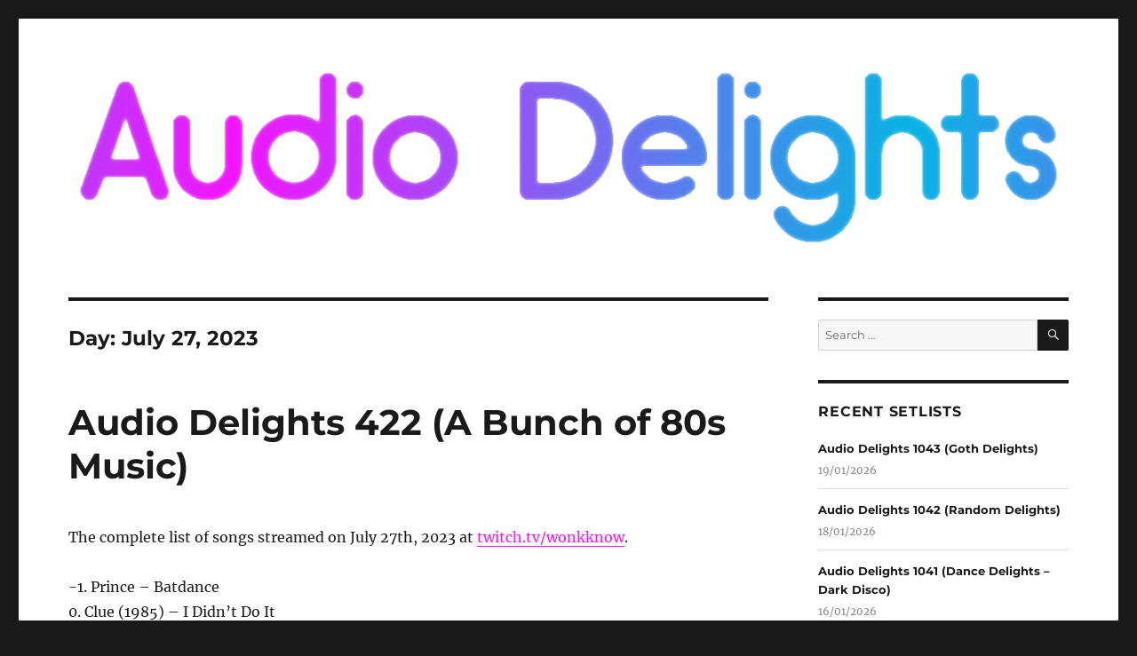

--- FILE ---
content_type: text/html; charset=UTF-8
request_url: https://www.audio-delights.com/2023/07/27/
body_size: 24729
content:
<!DOCTYPE html>
<html lang="en-US" class="no-js">
<head>
	<meta charset="UTF-8">
	<meta name="viewport" content="width=device-width, initial-scale=1">
	<link rel="profile" href="https://gmpg.org/xfn/11">
		<script>(function(html){html.className = html.className.replace(/\bno-js\b/,'js')})(document.documentElement);</script>
<meta name='robots' content='noindex, follow' />

	<!-- This site is optimized with the Yoast SEO plugin v26.7 - https://yoast.com/wordpress/plugins/seo/ -->
	<title>27/07/2023 - Audio Delights</title>
	<meta property="og:locale" content="en_US" />
	<meta property="og:type" content="website" />
	<meta property="og:title" content="27/07/2023 - Audio Delights" />
	<meta property="og:url" content="https://www.audio-delights.com/2023/07/27/" />
	<meta property="og:site_name" content="Audio Delights" />
	<meta name="twitter:card" content="summary_large_image" />
	<script type="application/ld+json" class="yoast-schema-graph">{"@context":"https://schema.org","@graph":[{"@type":"CollectionPage","@id":"https://www.audio-delights.com/2023/07/27/","url":"https://www.audio-delights.com/2023/07/27/","name":"27/07/2023 - Audio Delights","isPartOf":{"@id":"https://www.audio-delights.com/#website"},"breadcrumb":{"@id":"https://www.audio-delights.com/2023/07/27/#breadcrumb"},"inLanguage":"en-US"},{"@type":"BreadcrumbList","@id":"https://www.audio-delights.com/2023/07/27/#breadcrumb","itemListElement":[{"@type":"ListItem","position":1,"name":"Home","item":"https://www.audio-delights.com/"},{"@type":"ListItem","position":2,"name":"Archives for 27/07/2023"}]},{"@type":"WebSite","@id":"https://www.audio-delights.com/#website","url":"https://www.audio-delights.com/","name":"Audio Delights","description":"","potentialAction":[{"@type":"SearchAction","target":{"@type":"EntryPoint","urlTemplate":"https://www.audio-delights.com/?s={search_term_string}"},"query-input":{"@type":"PropertyValueSpecification","valueRequired":true,"valueName":"search_term_string"}}],"inLanguage":"en-US"}]}</script>
	<!-- / Yoast SEO plugin. -->


<link rel='dns-prefetch' href='//stats.wp.com' />
<link rel="alternate" type="application/rss+xml" title="Audio Delights &raquo; Feed" href="https://www.audio-delights.com/feed/" />
<style id='wp-img-auto-sizes-contain-inline-css'>
img:is([sizes=auto i],[sizes^="auto," i]){contain-intrinsic-size:3000px 1500px}
/*# sourceURL=wp-img-auto-sizes-contain-inline-css */
</style>
<link rel='stylesheet' id='twentysixteen-jetpack-css' href='https://www.audio-delights.com/wp-content/plugins/jetpack/modules/theme-tools/compat/twentysixteen.css?ver=15.4' media='all' />
<style id='wp-emoji-styles-inline-css'>

	img.wp-smiley, img.emoji {
		display: inline !important;
		border: none !important;
		box-shadow: none !important;
		height: 1em !important;
		width: 1em !important;
		margin: 0 0.07em !important;
		vertical-align: -0.1em !important;
		background: none !important;
		padding: 0 !important;
	}
/*# sourceURL=wp-emoji-styles-inline-css */
</style>
<style id='wp-block-library-inline-css'>
:root{--wp-block-synced-color:#7a00df;--wp-block-synced-color--rgb:122,0,223;--wp-bound-block-color:var(--wp-block-synced-color);--wp-editor-canvas-background:#ddd;--wp-admin-theme-color:#007cba;--wp-admin-theme-color--rgb:0,124,186;--wp-admin-theme-color-darker-10:#006ba1;--wp-admin-theme-color-darker-10--rgb:0,107,160.5;--wp-admin-theme-color-darker-20:#005a87;--wp-admin-theme-color-darker-20--rgb:0,90,135;--wp-admin-border-width-focus:2px}@media (min-resolution:192dpi){:root{--wp-admin-border-width-focus:1.5px}}.wp-element-button{cursor:pointer}:root .has-very-light-gray-background-color{background-color:#eee}:root .has-very-dark-gray-background-color{background-color:#313131}:root .has-very-light-gray-color{color:#eee}:root .has-very-dark-gray-color{color:#313131}:root .has-vivid-green-cyan-to-vivid-cyan-blue-gradient-background{background:linear-gradient(135deg,#00d084,#0693e3)}:root .has-purple-crush-gradient-background{background:linear-gradient(135deg,#34e2e4,#4721fb 50%,#ab1dfe)}:root .has-hazy-dawn-gradient-background{background:linear-gradient(135deg,#faaca8,#dad0ec)}:root .has-subdued-olive-gradient-background{background:linear-gradient(135deg,#fafae1,#67a671)}:root .has-atomic-cream-gradient-background{background:linear-gradient(135deg,#fdd79a,#004a59)}:root .has-nightshade-gradient-background{background:linear-gradient(135deg,#330968,#31cdcf)}:root .has-midnight-gradient-background{background:linear-gradient(135deg,#020381,#2874fc)}:root{--wp--preset--font-size--normal:16px;--wp--preset--font-size--huge:42px}.has-regular-font-size{font-size:1em}.has-larger-font-size{font-size:2.625em}.has-normal-font-size{font-size:var(--wp--preset--font-size--normal)}.has-huge-font-size{font-size:var(--wp--preset--font-size--huge)}.has-text-align-center{text-align:center}.has-text-align-left{text-align:left}.has-text-align-right{text-align:right}.has-fit-text{white-space:nowrap!important}#end-resizable-editor-section{display:none}.aligncenter{clear:both}.items-justified-left{justify-content:flex-start}.items-justified-center{justify-content:center}.items-justified-right{justify-content:flex-end}.items-justified-space-between{justify-content:space-between}.screen-reader-text{border:0;clip-path:inset(50%);height:1px;margin:-1px;overflow:hidden;padding:0;position:absolute;width:1px;word-wrap:normal!important}.screen-reader-text:focus{background-color:#ddd;clip-path:none;color:#444;display:block;font-size:1em;height:auto;left:5px;line-height:normal;padding:15px 23px 14px;text-decoration:none;top:5px;width:auto;z-index:100000}html :where(.has-border-color){border-style:solid}html :where([style*=border-top-color]){border-top-style:solid}html :where([style*=border-right-color]){border-right-style:solid}html :where([style*=border-bottom-color]){border-bottom-style:solid}html :where([style*=border-left-color]){border-left-style:solid}html :where([style*=border-width]){border-style:solid}html :where([style*=border-top-width]){border-top-style:solid}html :where([style*=border-right-width]){border-right-style:solid}html :where([style*=border-bottom-width]){border-bottom-style:solid}html :where([style*=border-left-width]){border-left-style:solid}html :where(img[class*=wp-image-]){height:auto;max-width:100%}:where(figure){margin:0 0 1em}html :where(.is-position-sticky){--wp-admin--admin-bar--position-offset:var(--wp-admin--admin-bar--height,0px)}@media screen and (max-width:600px){html :where(.is-position-sticky){--wp-admin--admin-bar--position-offset:0px}}

/*# sourceURL=wp-block-library-inline-css */
</style><style id='global-styles-inline-css'>
:root{--wp--preset--aspect-ratio--square: 1;--wp--preset--aspect-ratio--4-3: 4/3;--wp--preset--aspect-ratio--3-4: 3/4;--wp--preset--aspect-ratio--3-2: 3/2;--wp--preset--aspect-ratio--2-3: 2/3;--wp--preset--aspect-ratio--16-9: 16/9;--wp--preset--aspect-ratio--9-16: 9/16;--wp--preset--color--black: #000000;--wp--preset--color--cyan-bluish-gray: #abb8c3;--wp--preset--color--white: #fff;--wp--preset--color--pale-pink: #f78da7;--wp--preset--color--vivid-red: #cf2e2e;--wp--preset--color--luminous-vivid-orange: #ff6900;--wp--preset--color--luminous-vivid-amber: #fcb900;--wp--preset--color--light-green-cyan: #7bdcb5;--wp--preset--color--vivid-green-cyan: #00d084;--wp--preset--color--pale-cyan-blue: #8ed1fc;--wp--preset--color--vivid-cyan-blue: #0693e3;--wp--preset--color--vivid-purple: #9b51e0;--wp--preset--color--dark-gray: #1a1a1a;--wp--preset--color--medium-gray: #686868;--wp--preset--color--light-gray: #e5e5e5;--wp--preset--color--blue-gray: #4d545c;--wp--preset--color--bright-blue: #007acc;--wp--preset--color--light-blue: #9adffd;--wp--preset--color--dark-brown: #402b30;--wp--preset--color--medium-brown: #774e24;--wp--preset--color--dark-red: #640c1f;--wp--preset--color--bright-red: #ff675f;--wp--preset--color--yellow: #ffef8e;--wp--preset--gradient--vivid-cyan-blue-to-vivid-purple: linear-gradient(135deg,rgb(6,147,227) 0%,rgb(155,81,224) 100%);--wp--preset--gradient--light-green-cyan-to-vivid-green-cyan: linear-gradient(135deg,rgb(122,220,180) 0%,rgb(0,208,130) 100%);--wp--preset--gradient--luminous-vivid-amber-to-luminous-vivid-orange: linear-gradient(135deg,rgb(252,185,0) 0%,rgb(255,105,0) 100%);--wp--preset--gradient--luminous-vivid-orange-to-vivid-red: linear-gradient(135deg,rgb(255,105,0) 0%,rgb(207,46,46) 100%);--wp--preset--gradient--very-light-gray-to-cyan-bluish-gray: linear-gradient(135deg,rgb(238,238,238) 0%,rgb(169,184,195) 100%);--wp--preset--gradient--cool-to-warm-spectrum: linear-gradient(135deg,rgb(74,234,220) 0%,rgb(151,120,209) 20%,rgb(207,42,186) 40%,rgb(238,44,130) 60%,rgb(251,105,98) 80%,rgb(254,248,76) 100%);--wp--preset--gradient--blush-light-purple: linear-gradient(135deg,rgb(255,206,236) 0%,rgb(152,150,240) 100%);--wp--preset--gradient--blush-bordeaux: linear-gradient(135deg,rgb(254,205,165) 0%,rgb(254,45,45) 50%,rgb(107,0,62) 100%);--wp--preset--gradient--luminous-dusk: linear-gradient(135deg,rgb(255,203,112) 0%,rgb(199,81,192) 50%,rgb(65,88,208) 100%);--wp--preset--gradient--pale-ocean: linear-gradient(135deg,rgb(255,245,203) 0%,rgb(182,227,212) 50%,rgb(51,167,181) 100%);--wp--preset--gradient--electric-grass: linear-gradient(135deg,rgb(202,248,128) 0%,rgb(113,206,126) 100%);--wp--preset--gradient--midnight: linear-gradient(135deg,rgb(2,3,129) 0%,rgb(40,116,252) 100%);--wp--preset--font-size--small: 13px;--wp--preset--font-size--medium: 20px;--wp--preset--font-size--large: 36px;--wp--preset--font-size--x-large: 42px;--wp--preset--spacing--20: 0.44rem;--wp--preset--spacing--30: 0.67rem;--wp--preset--spacing--40: 1rem;--wp--preset--spacing--50: 1.5rem;--wp--preset--spacing--60: 2.25rem;--wp--preset--spacing--70: 3.38rem;--wp--preset--spacing--80: 5.06rem;--wp--preset--shadow--natural: 6px 6px 9px rgba(0, 0, 0, 0.2);--wp--preset--shadow--deep: 12px 12px 50px rgba(0, 0, 0, 0.4);--wp--preset--shadow--sharp: 6px 6px 0px rgba(0, 0, 0, 0.2);--wp--preset--shadow--outlined: 6px 6px 0px -3px rgb(255, 255, 255), 6px 6px rgb(0, 0, 0);--wp--preset--shadow--crisp: 6px 6px 0px rgb(0, 0, 0);}:where(.is-layout-flex){gap: 0.5em;}:where(.is-layout-grid){gap: 0.5em;}body .is-layout-flex{display: flex;}.is-layout-flex{flex-wrap: wrap;align-items: center;}.is-layout-flex > :is(*, div){margin: 0;}body .is-layout-grid{display: grid;}.is-layout-grid > :is(*, div){margin: 0;}:where(.wp-block-columns.is-layout-flex){gap: 2em;}:where(.wp-block-columns.is-layout-grid){gap: 2em;}:where(.wp-block-post-template.is-layout-flex){gap: 1.25em;}:where(.wp-block-post-template.is-layout-grid){gap: 1.25em;}.has-black-color{color: var(--wp--preset--color--black) !important;}.has-cyan-bluish-gray-color{color: var(--wp--preset--color--cyan-bluish-gray) !important;}.has-white-color{color: var(--wp--preset--color--white) !important;}.has-pale-pink-color{color: var(--wp--preset--color--pale-pink) !important;}.has-vivid-red-color{color: var(--wp--preset--color--vivid-red) !important;}.has-luminous-vivid-orange-color{color: var(--wp--preset--color--luminous-vivid-orange) !important;}.has-luminous-vivid-amber-color{color: var(--wp--preset--color--luminous-vivid-amber) !important;}.has-light-green-cyan-color{color: var(--wp--preset--color--light-green-cyan) !important;}.has-vivid-green-cyan-color{color: var(--wp--preset--color--vivid-green-cyan) !important;}.has-pale-cyan-blue-color{color: var(--wp--preset--color--pale-cyan-blue) !important;}.has-vivid-cyan-blue-color{color: var(--wp--preset--color--vivid-cyan-blue) !important;}.has-vivid-purple-color{color: var(--wp--preset--color--vivid-purple) !important;}.has-black-background-color{background-color: var(--wp--preset--color--black) !important;}.has-cyan-bluish-gray-background-color{background-color: var(--wp--preset--color--cyan-bluish-gray) !important;}.has-white-background-color{background-color: var(--wp--preset--color--white) !important;}.has-pale-pink-background-color{background-color: var(--wp--preset--color--pale-pink) !important;}.has-vivid-red-background-color{background-color: var(--wp--preset--color--vivid-red) !important;}.has-luminous-vivid-orange-background-color{background-color: var(--wp--preset--color--luminous-vivid-orange) !important;}.has-luminous-vivid-amber-background-color{background-color: var(--wp--preset--color--luminous-vivid-amber) !important;}.has-light-green-cyan-background-color{background-color: var(--wp--preset--color--light-green-cyan) !important;}.has-vivid-green-cyan-background-color{background-color: var(--wp--preset--color--vivid-green-cyan) !important;}.has-pale-cyan-blue-background-color{background-color: var(--wp--preset--color--pale-cyan-blue) !important;}.has-vivid-cyan-blue-background-color{background-color: var(--wp--preset--color--vivid-cyan-blue) !important;}.has-vivid-purple-background-color{background-color: var(--wp--preset--color--vivid-purple) !important;}.has-black-border-color{border-color: var(--wp--preset--color--black) !important;}.has-cyan-bluish-gray-border-color{border-color: var(--wp--preset--color--cyan-bluish-gray) !important;}.has-white-border-color{border-color: var(--wp--preset--color--white) !important;}.has-pale-pink-border-color{border-color: var(--wp--preset--color--pale-pink) !important;}.has-vivid-red-border-color{border-color: var(--wp--preset--color--vivid-red) !important;}.has-luminous-vivid-orange-border-color{border-color: var(--wp--preset--color--luminous-vivid-orange) !important;}.has-luminous-vivid-amber-border-color{border-color: var(--wp--preset--color--luminous-vivid-amber) !important;}.has-light-green-cyan-border-color{border-color: var(--wp--preset--color--light-green-cyan) !important;}.has-vivid-green-cyan-border-color{border-color: var(--wp--preset--color--vivid-green-cyan) !important;}.has-pale-cyan-blue-border-color{border-color: var(--wp--preset--color--pale-cyan-blue) !important;}.has-vivid-cyan-blue-border-color{border-color: var(--wp--preset--color--vivid-cyan-blue) !important;}.has-vivid-purple-border-color{border-color: var(--wp--preset--color--vivid-purple) !important;}.has-vivid-cyan-blue-to-vivid-purple-gradient-background{background: var(--wp--preset--gradient--vivid-cyan-blue-to-vivid-purple) !important;}.has-light-green-cyan-to-vivid-green-cyan-gradient-background{background: var(--wp--preset--gradient--light-green-cyan-to-vivid-green-cyan) !important;}.has-luminous-vivid-amber-to-luminous-vivid-orange-gradient-background{background: var(--wp--preset--gradient--luminous-vivid-amber-to-luminous-vivid-orange) !important;}.has-luminous-vivid-orange-to-vivid-red-gradient-background{background: var(--wp--preset--gradient--luminous-vivid-orange-to-vivid-red) !important;}.has-very-light-gray-to-cyan-bluish-gray-gradient-background{background: var(--wp--preset--gradient--very-light-gray-to-cyan-bluish-gray) !important;}.has-cool-to-warm-spectrum-gradient-background{background: var(--wp--preset--gradient--cool-to-warm-spectrum) !important;}.has-blush-light-purple-gradient-background{background: var(--wp--preset--gradient--blush-light-purple) !important;}.has-blush-bordeaux-gradient-background{background: var(--wp--preset--gradient--blush-bordeaux) !important;}.has-luminous-dusk-gradient-background{background: var(--wp--preset--gradient--luminous-dusk) !important;}.has-pale-ocean-gradient-background{background: var(--wp--preset--gradient--pale-ocean) !important;}.has-electric-grass-gradient-background{background: var(--wp--preset--gradient--electric-grass) !important;}.has-midnight-gradient-background{background: var(--wp--preset--gradient--midnight) !important;}.has-small-font-size{font-size: var(--wp--preset--font-size--small) !important;}.has-medium-font-size{font-size: var(--wp--preset--font-size--medium) !important;}.has-large-font-size{font-size: var(--wp--preset--font-size--large) !important;}.has-x-large-font-size{font-size: var(--wp--preset--font-size--x-large) !important;}
/*# sourceURL=global-styles-inline-css */
</style>

<style id='classic-theme-styles-inline-css'>
/*! This file is auto-generated */
.wp-block-button__link{color:#fff;background-color:#32373c;border-radius:9999px;box-shadow:none;text-decoration:none;padding:calc(.667em + 2px) calc(1.333em + 2px);font-size:1.125em}.wp-block-file__button{background:#32373c;color:#fff;text-decoration:none}
/*# sourceURL=/wp-includes/css/classic-themes.min.css */
</style>
<link rel='stylesheet' id='archives-cal-twentyfourteenlight-css' href='https://www.audio-delights.com/wp-content/plugins/archives-calendar-widget/themes/twentyfourteenlight.css?ver=1.0.15' media='all' />
<link rel='stylesheet' id='twentysixteen-fonts-css' href='https://www.audio-delights.com/wp-content/themes/twentysixteen/fonts/merriweather-plus-montserrat-plus-inconsolata.css?ver=20230328' media='all' />
<link rel='stylesheet' id='genericons-css' href='https://www.audio-delights.com/wp-content/plugins/jetpack/_inc/genericons/genericons/genericons.css?ver=3.1' media='all' />
<link rel='stylesheet' id='twentysixteen-style-css' href='https://www.audio-delights.com/wp-content/themes/twentysixteen/style.css?ver=20231107' media='all' />
<style id='twentysixteen-style-inline-css'>

		/* Custom Link Color */
		.menu-toggle:hover,
		.menu-toggle:focus,
		a,
		.main-navigation a:hover,
		.main-navigation a:focus,
		.dropdown-toggle:hover,
		.dropdown-toggle:focus,
		.social-navigation a:hover:before,
		.social-navigation a:focus:before,
		.post-navigation a:hover .post-title,
		.post-navigation a:focus .post-title,
		.tagcloud a:hover,
		.tagcloud a:focus,
		.site-branding .site-title a:hover,
		.site-branding .site-title a:focus,
		.entry-title a:hover,
		.entry-title a:focus,
		.entry-footer a:hover,
		.entry-footer a:focus,
		.comment-metadata a:hover,
		.comment-metadata a:focus,
		.pingback .comment-edit-link:hover,
		.pingback .comment-edit-link:focus,
		.comment-reply-link,
		.comment-reply-link:hover,
		.comment-reply-link:focus,
		.required,
		.site-info a:hover,
		.site-info a:focus {
			color: #f314ff;
		}

		mark,
		ins,
		button:hover,
		button:focus,
		input[type="button"]:hover,
		input[type="button"]:focus,
		input[type="reset"]:hover,
		input[type="reset"]:focus,
		input[type="submit"]:hover,
		input[type="submit"]:focus,
		.pagination .prev:hover,
		.pagination .prev:focus,
		.pagination .next:hover,
		.pagination .next:focus,
		.widget_calendar tbody a,
		.page-links a:hover,
		.page-links a:focus {
			background-color: #f314ff;
		}

		input[type="date"]:focus,
		input[type="time"]:focus,
		input[type="datetime-local"]:focus,
		input[type="week"]:focus,
		input[type="month"]:focus,
		input[type="text"]:focus,
		input[type="email"]:focus,
		input[type="url"]:focus,
		input[type="password"]:focus,
		input[type="search"]:focus,
		input[type="tel"]:focus,
		input[type="number"]:focus,
		textarea:focus,
		.tagcloud a:hover,
		.tagcloud a:focus,
		.menu-toggle:hover,
		.menu-toggle:focus {
			border-color: #f314ff;
		}

		@media screen and (min-width: 56.875em) {
			.main-navigation li:hover > a,
			.main-navigation li.focus > a {
				color: #f314ff;
			}
		}
	
/*# sourceURL=twentysixteen-style-inline-css */
</style>
<link rel='stylesheet' id='twentysixteen-block-style-css' href='https://www.audio-delights.com/wp-content/themes/twentysixteen/css/blocks.css?ver=20231016' media='all' />
<link rel='stylesheet' id='upw_theme_standard-css' href='https://www.audio-delights.com/wp-content/plugins/ultimate-posts-widget/css/upw-theme-standard.min.css?ver=6.9' media='all' />
<script src="https://www.audio-delights.com/wp-includes/js/jquery/jquery.min.js?ver=3.7.1" id="jquery-core-js"></script>
<script src="https://www.audio-delights.com/wp-includes/js/jquery/jquery-migrate.min.js?ver=3.4.1" id="jquery-migrate-js"></script>
<script src="https://www.audio-delights.com/wp-content/plugins/archives-calendar-widget/admin/js/jquery.arcw-init.js?ver=1.0.15" id="jquery-arcw-js"></script>
<script id="twentysixteen-script-js-extra">
var screenReaderText = {"expand":"expand child menu","collapse":"collapse child menu"};
//# sourceURL=twentysixteen-script-js-extra
</script>
<script src="https://www.audio-delights.com/wp-content/themes/twentysixteen/js/functions.js?ver=20230629" id="twentysixteen-script-js" defer data-wp-strategy="defer"></script>
<link rel="https://api.w.org/" href="https://www.audio-delights.com/wp-json/" /><link rel="EditURI" type="application/rsd+xml" title="RSD" href="https://www.audio-delights.com/xmlrpc.php?rsd" />
<meta name="generator" content="WordPress 6.9" />
	<style>img#wpstats{display:none}</style>
				<style type="text/css" id="twentysixteen-header-css">
		.site-branding {
			margin: 0 auto 0 0;
		}

		.site-branding .site-title,
		.site-description {
			clip: rect(1px, 1px, 1px, 1px);
			position: absolute;
		}
		</style>
				<style id="wp-custom-css">
			@media screen and (min-width: 61.5625em)
.site-branding, .site-header-menu, .header-image {
    margin-top: 0 !important;
    margin-bottom: 0 !important;
}
@media screen and (min-width: 44.375em)
.header-image {
    margin: 0 !important;
}
.header-image {
    clear: both;
    margin: 0 !important;
}
ul, ol {
    margin: 0 !important;
    padding: 0 !important;
}
ul {
    list-style: none !important;
}
.upw-posts .entry-title a {
    text-decoration: none !important;
}
.upw-posts article {
    margin-bottom: 1em !important;
    padding-bottom: 0 !important;
}
.site-header {
    padding: 3.25em 5% !important;
}
 .entry-content {
    float: left !important;
    width: auto !important;
	  margin-bottom: 2% !important;
}
.posted-on {
    display: none !important;
}
.byline {
    display: none !important;
}
.site-main > article {
    margin-bottom: 2em !important;
}
.widget {
    margin-bottom: 2.5em !important;
}
.full-size-link {
    display: none !important;
}
 .entry-footer {
    width: 100% !important;
    clear: both !important;
}
.single .byline, .full-size-link, body:not(.search-results).group-blog .byline, body:not(.search-results) .entry-format, body:not(.search-results) .cat-links, body:not(.search-results) .tags-links, body:not(.search-results) article:not(.sticky) .posted-on, body:not(.search-results) article:not(.type-page) .comments-link, body:not(.search-results) article:not(.type-page) .entry-footer .edit-link {
    display: inline;
    margin-right: 1.7em;
}
.calendar-archives.twentyfourteenlight .calendar-navigation>.prev-year:hover,.calendar-archives.twentyfourteenlight .calendar-navigation>.next-year:hover{background-color:#F314FF !important;}
.calendar-archives.twentyfourteenlight .calendar-navigation>.menu-container li{display:block}.calendar-archives.twentyfourteenlight .calendar-navigation>.menu-container li>a{display:block;height:30px;line-height:30px;color:#fff}.calendar-archives.twentyfourteenlight .calendar-navigation>.menu-container li>a:hover{background-color:#F314FF !important;}
.calendar-archives.twentyfourteenlight .calendar-navigation>.menu-container:hover>.arrow-down{background-color:#000 !important;}
.calendar-archives.twentyfourteenlight .calendar-navigation>.menu-container>.arrow-down:hover{background-color:#F314FF !important;}
.calendar-archives.twentyfourteenlight .month.has-posts a:hover,.calendar-archives.twentyfourteenlight .day.has-posts a:hover{background-color:#F314FF !important;}		</style>
		</head>

<body class="archive date wp-embed-responsive wp-theme-twentysixteen hfeed">
<div id="page" class="site">
	<div class="site-inner">
		<a class="skip-link screen-reader-text" href="#content">
			Skip to content		</a>

		<header id="masthead" class="site-header">
			<div class="site-header-main">
				<div class="site-branding">
					
											<p class="site-title"><a href="https://www.audio-delights.com/" rel="home">Audio Delights</a></p>
										</div><!-- .site-branding -->

							</div><!-- .site-header-main -->

											<div class="header-image">
					<a href="https://www.audio-delights.com/" rel="home">
						<img src="https://www.audio-delights.com/wp-content/uploads/2023/11/audio-delights.png" width="1172" height="221" alt="Audio Delights" sizes="(max-width: 709px) 85vw, (max-width: 909px) 81vw, (max-width: 1362px) 88vw, 1200px" srcset="https://www.audio-delights.com/wp-content/uploads/2023/11/audio-delights.png 1172w, https://www.audio-delights.com/wp-content/uploads/2023/11/audio-delights-300x57.png 300w, https://www.audio-delights.com/wp-content/uploads/2023/11/audio-delights-1024x193.png 1024w, https://www.audio-delights.com/wp-content/uploads/2023/11/audio-delights-768x145.png 768w" decoding="async" fetchpriority="high" />					</a>
				</div><!-- .header-image -->
					</header><!-- .site-header -->

		<div id="content" class="site-content">

	<div id="primary" class="content-area">
		<main id="main" class="site-main">

		
			<header class="page-header">
				<h1 class="page-title">Day: <span>July 27, 2023</span></h1>			</header><!-- .page-header -->

			
<article id="post-1035" class="post-1035 post type-post status-publish format-standard hentry category-july-2023 tag-80s">
	<header class="entry-header">
		
		<h2 class="entry-title"><a href="https://www.audio-delights.com/ad422/" rel="bookmark">Audio Delights 422 (A Bunch of 80s Music)</a></h2>	</header><!-- .entry-header -->

	
	
	<div class="entry-content">
		<p>The complete list of songs streamed on July 27th, 2023 at <a href="https://www.twitch.tv/wonkknow" target="_blank" rel="noopener">twitch.tv/wonkknow</a>.</p>
<p>-1. Prince – Batdance<br />
0. Clue (1985) – I Didn’t Do It<br />
1. ABC – When Smokey Sings<br />
2. Phil Collins – Two Hearts<br />
3. Stray Cats – Rock This Town<br />
4. The Proclaimers – I’m Gonna Be (500 Miles)<br />
5. Steve Winwood – Holding On<br />
6. Shakespear’s Sister – Heroine<br />
7. Whitney Houston – So Emotional<br />
8. Cyndi Lauper – True Colors<br />
9. Emilia – Satan in Love<br />
10. Fancy – Slice Me Nice<br />
11. Indeep – Last Night a DJ Saved My Life<br />
12. Heather Parisi – Maniac (Live on Fantastico)<br />
13. Phil Fearon &amp; Galaxy – Dancing Tight<br />
14. Depeche Mode – Nodisco<br />
15. Propaganda – Jewel (Rough Cut)<br />
16. Sparks – Music That You Can Dance To<br />
17. King – Love &amp; Pride<br />
18. The Human League – Open Your Heart<br />
19. The Coupe de Villes – Big Trouble in Little China<br />
20. The Go-Go’s – Get Up and Go<br />
21. Tom Tom Club – Under the Boardwalk<br />
22. Bob Marley &amp; The Wailers – Could You Be Loved<br />
23. The English Beat – All Out to Get You<br />
24. David Bowie – Golden Years (Live on Serious Moonlight Tour)<br />
25. Terence Trent D’Arby – Dance Little Sister<br />
26. Madonna – Like a Prayer<br />
27. Stephen Duffy – Icing on the Cake<br />
28. Love and Money – Jocelyn Square<br />
29. Peter Cetera – The Glory of Love<br />
30. Stevie Wonder – I Just Called to Say I Love You<br />
31. Steve Perry – Oh Sherrie<br />
32. Whitesnake – Is This Love<br />
33. Chalk Circle – Me, Myself &amp; I<br />
34. De La Soul – Me, Myself &amp; I<br />
35. Billy Crystal – You Look Marvelous<br />
36. Malcolm McLaren and The World’s Famous Supreme Team – Buffalo Gals<br />
37. Lisa Lisa &amp; Cult Jam – Can You Feel the Beat?<br />
38. Strawberry Switchblade – Jolene<br />
39. Duran Duran – Save a Prayer<br />
40. Paul Hardcastle – The Wizard<br />
41. Alaska y Dinarama – Mi novio es un zombie<br />
42. Fox the Fox – Precious Little Diamond<br />
43. Whodini – Rap Machine<br />
44. Kurtis Blow – The Breaks<br />
45. Modern Talking – Brother Louie<br />
46. Talk Talk – Living in Another World<br />
47. Roxy Music – Jealous Guy<br />
48. Enya – Orinoco Flow (Sail Away)<br />
49. Q Lazzarus – Goodbye Horses</p>
<p>This was originally thought to be Audio Delights #419 when it was broadcast, but a numbering error was discovered on October 3rd, 2023. This post reflects the corrected number.</p>
	</div><!-- .entry-content -->

	<footer class="entry-footer">
		<span class="byline"><span class="author vcard"><span class="screen-reader-text">Author </span> <a class="url fn n" href="https://www.audio-delights.com/author/audiodelights_o8hlnr/">wonkknow</a></span></span><span class="posted-on"><span class="screen-reader-text">Posted on </span><a href="https://www.audio-delights.com/ad422/" rel="bookmark"><time class="entry-date published" datetime="2023-07-27T19:06:44-07:00">27/07/2023</time><time class="updated" datetime="2024-07-01T21:45:11-07:00">01/07/2024</time></a></span><span class="cat-links"><span class="screen-reader-text">Categories </span><a href="https://www.audio-delights.com/category/july-2023/" rel="category tag">July 2023</a></span><span class="tags-links"><span class="screen-reader-text">Tags </span><a href="https://www.audio-delights.com/tag/80s/" rel="tag">80s</a></span>			</footer><!-- .entry-footer -->
</article><!-- #post-1035 -->

		</main><!-- .site-main -->
	</div><!-- .content-area -->


	<aside id="secondary" class="sidebar widget-area">
		<section id="search-2" class="widget widget_search">
<form role="search" method="get" class="search-form" action="https://www.audio-delights.com/">
	<label>
		<span class="screen-reader-text">
			Search for:		</span>
		<input type="search" class="search-field" placeholder="Search &hellip;" value="" name="s" />
	</label>
	<button type="submit" class="search-submit"><span class="screen-reader-text">
		Search	</span></button>
</form>
</section><section id="sticky-posts-2" class="widget widget_ultimate_posts"><h2 class="widget-title">Recent Setlists</h2>

<div class="upw-posts hfeed">

  
      
        
        <article class="post-3163 post type-post status-publish format-standard hentry category-january-2026 tag-goth-delights">

          <header>

            
                          <h4 class="entry-title">
                <a href="https://www.audio-delights.com/ad1043/" rel="bookmark">
                  Audio Delights 1043 (Goth Delights)                </a>
              </h4>
            
            
              <div class="entry-meta">

                                  <time class="published" datetime="2026-01-19T18:33:39-08:00">19/01/2026</time>
                
                
                
                
                
              </div>

            
          </header>

          
          <footer>

            
            
            
          </footer>

        </article>

      
        
        <article class="post-3161 post type-post status-publish format-standard hentry category-january-2026 tag-random-delights">

          <header>

            
                          <h4 class="entry-title">
                <a href="https://www.audio-delights.com/ad1042/" rel="bookmark">
                  Audio Delights 1042 (Random Delights)                </a>
              </h4>
            
            
              <div class="entry-meta">

                                  <time class="published" datetime="2026-01-18T18:40:34-08:00">18/01/2026</time>
                
                
                
                
                
              </div>

            
          </header>

          
          <footer>

            
            
            
          </footer>

        </article>

      
        
        <article class="post-3159 post type-post status-publish format-standard hentry category-january-2026 tag-dance-delights">

          <header>

            
                          <h4 class="entry-title">
                <a href="https://www.audio-delights.com/ad1041/" rel="bookmark">
                  Audio Delights 1041 (Dance Delights &#8211; Dark Disco)                </a>
              </h4>
            
            
              <div class="entry-meta">

                                  <time class="published" datetime="2026-01-16T17:09:05-08:00">16/01/2026</time>
                
                
                
                
                
              </div>

            
          </header>

          
          <footer>

            
            
            
          </footer>

        </article>

      
        
        <article class="post-3157 post type-post status-publish format-standard hentry category-january-2026 tag-80s-delights">

          <header>

            
                          <h4 class="entry-title">
                <a href="https://www.audio-delights.com/ad1040/" rel="bookmark">
                  Audio Delights 1040 (80s Delights)                </a>
              </h4>
            
            
              <div class="entry-meta">

                                  <time class="published" datetime="2026-01-15T18:25:26-08:00">15/01/2026</time>
                
                
                
                
                
              </div>

            
          </header>

          
          <footer>

            
            
            
          </footer>

        </article>

      
        
        <article class="post-3155 post type-post status-publish format-standard hentry category-january-2026 tag-random-delights">

          <header>

            
                          <h4 class="entry-title">
                <a href="https://www.audio-delights.com/ad1039/" rel="bookmark">
                  Audio Delights 1039 (Random Delights)                </a>
              </h4>
            
            
              <div class="entry-meta">

                                  <time class="published" datetime="2026-01-14T19:03:08-08:00">14/01/2026</time>
                
                
                
                
                
              </div>

            
          </header>

          
          <footer>

            
            
            
          </footer>

        </article>

      
  
</div>

</section><section id="archives_calendar-2" class="widget widget_archives_calendar"><h2 class="widget-title">Older Setlists</h2>
<!-- Archives Calendar Widget by Aleksei Polechin - alek´ - http://alek.be -->
<div class="calendar-archives twentyfourteenlight" id="arc-Older Setlists-29"><div class="calendar-navigation"><a href="" class="prev-year"><span><</span></a><div class="menu-container months"><a href="https://www.audio-delights.com/2023/07/" class="title">July 2023</a><ul class="menu"><li><a href="https://www.audio-delights.com/2026/01/" class="2026 1" rel="0" >January 2026</a></li><li><a href="https://www.audio-delights.com/2025/12/" class="2025 12" rel="1" >December 2025</a></li><li><a href="https://www.audio-delights.com/2025/11/" class="2025 11" rel="2" >November 2025</a></li><li><a href="https://www.audio-delights.com/2025/10/" class="2025 10" rel="3" >October 2025</a></li><li><a href="https://www.audio-delights.com/2025/09/" class="2025 9" rel="4" >September 2025</a></li><li><a href="https://www.audio-delights.com/2025/08/" class="2025 8" rel="5" >August 2025</a></li><li><a href="https://www.audio-delights.com/2025/07/" class="2025 7" rel="6" >July 2025</a></li><li><a href="https://www.audio-delights.com/2025/06/" class="2025 6" rel="7" >June 2025</a></li><li><a href="https://www.audio-delights.com/2025/05/" class="2025 5" rel="8" >May 2025</a></li><li><a href="https://www.audio-delights.com/2025/04/" class="2025 4" rel="9" >April 2025</a></li><li><a href="https://www.audio-delights.com/2025/03/" class="2025 3" rel="10" >March 2025</a></li><li><a href="https://www.audio-delights.com/2025/02/" class="2025 2" rel="11" >February 2025</a></li><li><a href="https://www.audio-delights.com/2025/01/" class="2025 1" rel="12" >January 2025</a></li><li><a href="https://www.audio-delights.com/2024/12/" class="2024 12" rel="13" >December 2024</a></li><li><a href="https://www.audio-delights.com/2024/11/" class="2024 11" rel="14" >November 2024</a></li><li><a href="https://www.audio-delights.com/2024/10/" class="2024 10" rel="15" >October 2024</a></li><li><a href="https://www.audio-delights.com/2024/09/" class="2024 9" rel="16" >September 2024</a></li><li><a href="https://www.audio-delights.com/2024/08/" class="2024 8" rel="17" >August 2024</a></li><li><a href="https://www.audio-delights.com/2024/07/" class="2024 7" rel="18" >July 2024</a></li><li><a href="https://www.audio-delights.com/2024/06/" class="2024 6" rel="19" >June 2024</a></li><li><a href="https://www.audio-delights.com/2024/05/" class="2024 5" rel="20" >May 2024</a></li><li><a href="https://www.audio-delights.com/2024/04/" class="2024 4" rel="21" >April 2024</a></li><li><a href="https://www.audio-delights.com/2024/03/" class="2024 3" rel="22" >March 2024</a></li><li><a href="https://www.audio-delights.com/2024/02/" class="2024 2" rel="23" >February 2024</a></li><li><a href="https://www.audio-delights.com/2024/01/" class="2024 1" rel="24" >January 2024</a></li><li><a href="https://www.audio-delights.com/2023/12/" class="2023 12" rel="25" >December 2023</a></li><li><a href="https://www.audio-delights.com/2023/11/" class="2023 11" rel="26" >November 2023</a></li><li><a href="https://www.audio-delights.com/2023/10/" class="2023 10" rel="27" >October 2023</a></li><li><a href="https://www.audio-delights.com/2023/09/" class="2023 9" rel="28" >September 2023</a></li><li><a href="https://www.audio-delights.com/2023/08/" class="2023 8" rel="29" >August 2023</a></li><li><a href="https://www.audio-delights.com/2023/07/" class="2023 7 current" rel="30" >July 2023</a></li><li><a href="https://www.audio-delights.com/2023/06/" class="2023 6" rel="31" >June 2023</a></li><li><a href="https://www.audio-delights.com/2023/05/" class="2023 5" rel="32" >May 2023</a></li><li><a href="https://www.audio-delights.com/2023/04/" class="2023 4" rel="33" >April 2023</a></li><li><a href="https://www.audio-delights.com/2023/03/" class="2023 3" rel="34" >March 2023</a></li><li><a href="https://www.audio-delights.com/2023/02/" class="2023 2" rel="35" >February 2023</a></li><li><a href="https://www.audio-delights.com/2023/01/" class="2023 1" rel="36" >January 2023</a></li><li><a href="https://www.audio-delights.com/2022/12/" class="2022 12" rel="37" >December 2022</a></li><li><a href="https://www.audio-delights.com/2022/11/" class="2022 11" rel="38" >November 2022</a></li><li><a href="https://www.audio-delights.com/2022/10/" class="2022 10" rel="39" >October 2022</a></li><li><a href="https://www.audio-delights.com/2022/09/" class="2022 9" rel="40" >September 2022</a></li><li><a href="https://www.audio-delights.com/2022/08/" class="2022 8" rel="41" >August 2022</a></li><li><a href="https://www.audio-delights.com/2022/07/" class="2022 7" rel="42" >July 2022</a></li><li><a href="https://www.audio-delights.com/2022/06/" class="2022 6" rel="43" >June 2022</a></li><li><a href="https://www.audio-delights.com/2022/05/" class="2022 5" rel="44" >May 2022</a></li><li><a href="https://www.audio-delights.com/2022/04/" class="2022 4" rel="45" >April 2022</a></li><li><a href="https://www.audio-delights.com/2022/03/" class="2022 3" rel="46" >March 2022</a></li><li><a href="https://www.audio-delights.com/2022/02/" class="2022 2" rel="47" >February 2022</a></li><li><a href="https://www.audio-delights.com/2022/01/" class="2022 1" rel="48" >January 2022</a></li><li><a href="https://www.audio-delights.com/2021/12/" class="2021 12" rel="49" >December 2021</a></li><li><a href="https://www.audio-delights.com/2021/11/" class="2021 11" rel="50" >November 2021</a></li><li><a href="https://www.audio-delights.com/2021/10/" class="2021 10" rel="51" >October 2021</a></li><li><a href="https://www.audio-delights.com/2021/09/" class="2021 9" rel="52" >September 2021</a></li><li><a href="https://www.audio-delights.com/2021/08/" class="2021 8" rel="53" >August 2021</a></li><li><a href="https://www.audio-delights.com/2021/07/" class="2021 7" rel="54" >July 2021</a></li><li><a href="https://www.audio-delights.com/2021/06/" class="2021 6" rel="55" >June 2021</a></li><li><a href="https://www.audio-delights.com/2021/05/" class="2021 5" rel="56" >May 2021</a></li><li><a href="https://www.audio-delights.com/2021/04/" class="2021 4" rel="57" >April 2021</a></li><li><a href="https://www.audio-delights.com/2021/03/" class="2021 3" rel="58" >March 2021</a></li><li><a href="https://www.audio-delights.com/2021/02/" class="2021 2" rel="59" >February 2021</a></li><li><a href="https://www.audio-delights.com/2021/01/" class="2021 1" rel="60" >January 2021</a></li><li><a href="https://www.audio-delights.com/2020/12/" class="2020 12" rel="61" >December 2020</a></li><li><a href="https://www.audio-delights.com/2020/11/" class="2020 11" rel="62" >November 2020</a></li><li><a href="https://www.audio-delights.com/2020/10/" class="2020 10" rel="63" >October 2020</a></li></ul><div class="arrow-down"><span>&#x25bc;</span></div></div><a href="" class="next-year"><span>></span></a></div><div class="week-row weekdays"><span class="day weekday">Sun</span><span class="day weekday">Mon</span><span class="day weekday">Tue</span><span class="day weekday">Wed</span><span class="day weekday">Thu</span><span class="day weekday">Fri</span><span class="day weekday last">Sat</span></div><div class="archives-years"><div class="year 1 2026" rel="0"><div class="week-row"><span class="day noday">&nbsp;</span><span class="day noday">&nbsp;</span><span class="day noday">&nbsp;</span><span class="day noday">&nbsp;</span><span class="day has-posts"><a href="https://www.audio-delights.com/2026/01/01/" title="01/01/2026" data-date="2026-1-1">1</a></span><span class="day has-posts"><a href="https://www.audio-delights.com/2026/01/02/" title="02/01/2026" data-date="2026-1-2">2</a></span><span class="day last">3</span></div>
<div class="week-row">
<span class="day has-posts"><a href="https://www.audio-delights.com/2026/01/04/" title="04/01/2026" data-date="2026-1-4">4</a></span><span class="day has-posts"><a href="https://www.audio-delights.com/2026/01/05/" title="05/01/2026" data-date="2026-1-5">5</a></span><span class="day">6</span><span class="day has-posts"><a href="https://www.audio-delights.com/2026/01/07/" title="07/01/2026" data-date="2026-1-7">7</a></span><span class="day has-posts"><a href="https://www.audio-delights.com/2026/01/08/" title="08/01/2026" data-date="2026-1-8">8</a></span><span class="day has-posts"><a href="https://www.audio-delights.com/2026/01/09/" title="09/01/2026" data-date="2026-1-9">9</a></span><span class="day last">10</span></div>
<div class="week-row">
<span class="day has-posts"><a href="https://www.audio-delights.com/2026/01/11/" title="11/01/2026" data-date="2026-1-11">11</a></span><span class="day has-posts"><a href="https://www.audio-delights.com/2026/01/12/" title="12/01/2026" data-date="2026-1-12">12</a></span><span class="day">13</span><span class="day has-posts"><a href="https://www.audio-delights.com/2026/01/14/" title="14/01/2026" data-date="2026-1-14">14</a></span><span class="day has-posts"><a href="https://www.audio-delights.com/2026/01/15/" title="15/01/2026" data-date="2026-1-15">15</a></span><span class="day has-posts"><a href="https://www.audio-delights.com/2026/01/16/" title="16/01/2026" data-date="2026-1-16">16</a></span><span class="day last">17</span></div>
<div class="week-row">
<span class="day has-posts"><a href="https://www.audio-delights.com/2026/01/18/" title="18/01/2026" data-date="2026-1-18">18</a></span><span class="day has-posts"><a href="https://www.audio-delights.com/2026/01/19/" title="19/01/2026" data-date="2026-1-19">19</a></span><span class="day today">20</span><span class="day">21</span><span class="day">22</span><span class="day">23</span><span class="day last">24</span></div>
<div class="week-row">
<span class="day">25</span><span class="day">26</span><span class="day">27</span><span class="day">28</span><span class="day">29</span><span class="day">30</span><span class="day last">31</span></div>
<div class="week-row">
<span class="day noday">&nbsp;</span><span class="day noday">&nbsp;</span><span class="day noday">&nbsp;</span><span class="day noday">&nbsp;</span><span class="day noday">&nbsp;</span><span class="day noday">&nbsp;</span><span class="day noday last">&nbsp;</span></div>
<div class="week-row">
</div>
</div>
<div class="year 12 2025" rel="1"><div class="week-row"><span class="day noday">&nbsp;</span><span class="day has-posts"><a href="https://www.audio-delights.com/2025/12/01/" title="01/12/2025" data-date="2025-12-1">1</a></span><span class="day">2</span><span class="day has-posts"><a href="https://www.audio-delights.com/2025/12/03/" title="03/12/2025" data-date="2025-12-3">3</a></span><span class="day has-posts"><a href="https://www.audio-delights.com/2025/12/04/" title="04/12/2025" data-date="2025-12-4">4</a></span><span class="day has-posts"><a href="https://www.audio-delights.com/2025/12/05/" title="05/12/2025" data-date="2025-12-5">5</a></span><span class="day last">6</span></div>
<div class="week-row">
<span class="day has-posts"><a href="https://www.audio-delights.com/2025/12/07/" title="07/12/2025" data-date="2025-12-7">7</a></span><span class="day has-posts"><a href="https://www.audio-delights.com/2025/12/08/" title="08/12/2025" data-date="2025-12-8">8</a></span><span class="day">9</span><span class="day has-posts"><a href="https://www.audio-delights.com/2025/12/10/" title="10/12/2025" data-date="2025-12-10">10</a></span><span class="day has-posts"><a href="https://www.audio-delights.com/2025/12/11/" title="11/12/2025" data-date="2025-12-11">11</a></span><span class="day has-posts"><a href="https://www.audio-delights.com/2025/12/12/" title="12/12/2025" data-date="2025-12-12">12</a></span><span class="day last has-posts"><a href="https://www.audio-delights.com/2025/12/13/" title="13/12/2025" data-date="2025-12-13">13</a></span></div>
<div class="week-row">
<span class="day has-posts"><a href="https://www.audio-delights.com/2025/12/14/" title="14/12/2025" data-date="2025-12-14">14</a></span><span class="day has-posts"><a href="https://www.audio-delights.com/2025/12/15/" title="15/12/2025" data-date="2025-12-15">15</a></span><span class="day">16</span><span class="day has-posts"><a href="https://www.audio-delights.com/2025/12/17/" title="17/12/2025" data-date="2025-12-17">17</a></span><span class="day has-posts"><a href="https://www.audio-delights.com/2025/12/18/" title="18/12/2025" data-date="2025-12-18">18</a></span><span class="day has-posts"><a href="https://www.audio-delights.com/2025/12/19/" title="19/12/2025" data-date="2025-12-19">19</a></span><span class="day last">20</span></div>
<div class="week-row">
<span class="day">21</span><span class="day">22</span><span class="day">23</span><span class="day">24</span><span class="day">25</span><span class="day">26</span><span class="day last">27</span></div>
<div class="week-row">
<span class="day has-posts"><a href="https://www.audio-delights.com/2025/12/28/" title="28/12/2025" data-date="2025-12-28">28</a></span><span class="day has-posts"><a href="https://www.audio-delights.com/2025/12/29/" title="29/12/2025" data-date="2025-12-29">29</a></span><span class="day">30</span><span class="day has-posts"><a href="https://www.audio-delights.com/2025/12/31/" title="31/12/2025" data-date="2025-12-31">31</a></span><span class="day noday">&nbsp;</span><span class="day noday">&nbsp;</span><span class="day noday last">&nbsp;</span></div>
<div class="week-row">
<span class="day noday">&nbsp;</span><span class="day noday">&nbsp;</span><span class="day noday">&nbsp;</span><span class="day noday">&nbsp;</span><span class="day noday">&nbsp;</span><span class="day noday">&nbsp;</span><span class="day noday last">&nbsp;</span></div>
<div class="week-row">
</div>
</div>
<div class="year 11 2025" rel="2"><div class="week-row"><span class="day noday">&nbsp;</span><span class="day noday">&nbsp;</span><span class="day noday">&nbsp;</span><span class="day noday">&nbsp;</span><span class="day noday">&nbsp;</span><span class="day noday">&nbsp;</span><span class="day last">1</span></div>
<div class="week-row">
<span class="day has-posts"><a href="https://www.audio-delights.com/2025/11/02/" title="02/11/2025" data-date="2025-11-2">2</a></span><span class="day has-posts"><a href="https://www.audio-delights.com/2025/11/03/" title="03/11/2025" data-date="2025-11-3">3</a></span><span class="day">4</span><span class="day has-posts"><a href="https://www.audio-delights.com/2025/11/05/" title="05/11/2025" data-date="2025-11-5">5</a></span><span class="day has-posts"><a href="https://www.audio-delights.com/2025/11/06/" title="06/11/2025" data-date="2025-11-6">6</a></span><span class="day has-posts"><a href="https://www.audio-delights.com/2025/11/07/" title="07/11/2025" data-date="2025-11-7">7</a></span><span class="day last">8</span></div>
<div class="week-row">
<span class="day has-posts"><a href="https://www.audio-delights.com/2025/11/09/" title="09/11/2025" data-date="2025-11-9">9</a></span><span class="day has-posts"><a href="https://www.audio-delights.com/2025/11/10/" title="10/11/2025" data-date="2025-11-10">10</a></span><span class="day has-posts"><a href="https://www.audio-delights.com/2025/11/11/" title="11/11/2025" data-date="2025-11-11">11</a></span><span class="day has-posts"><a href="https://www.audio-delights.com/2025/11/12/" title="12/11/2025" data-date="2025-11-12">12</a></span><span class="day">13</span><span class="day">14</span><span class="day last">15</span></div>
<div class="week-row">
<span class="day">16</span><span class="day">17</span><span class="day">18</span><span class="day has-posts"><a href="https://www.audio-delights.com/2025/11/19/" title="19/11/2025" data-date="2025-11-19">19</a></span><span class="day has-posts"><a href="https://www.audio-delights.com/2025/11/20/" title="20/11/2025" data-date="2025-11-20">20</a></span><span class="day has-posts"><a href="https://www.audio-delights.com/2025/11/21/" title="21/11/2025" data-date="2025-11-21">21</a></span><span class="day last">22</span></div>
<div class="week-row">
<span class="day has-posts"><a href="https://www.audio-delights.com/2025/11/23/" title="23/11/2025" data-date="2025-11-23">23</a></span><span class="day has-posts"><a href="https://www.audio-delights.com/2025/11/24/" title="24/11/2025" data-date="2025-11-24">24</a></span><span class="day">25</span><span class="day has-posts"><a href="https://www.audio-delights.com/2025/11/26/" title="26/11/2025" data-date="2025-11-26">26</a></span><span class="day has-posts"><a href="https://www.audio-delights.com/2025/11/27/" title="27/11/2025" data-date="2025-11-27">27</a></span><span class="day has-posts"><a href="https://www.audio-delights.com/2025/11/28/" title="28/11/2025" data-date="2025-11-28">28</a></span><span class="day last">29</span></div>
<div class="week-row">
<span class="day has-posts"><a href="https://www.audio-delights.com/2025/11/30/" title="30/11/2025" data-date="2025-11-30">30</a></span><span class="day noday">&nbsp;</span><span class="day noday">&nbsp;</span><span class="day noday">&nbsp;</span><span class="day noday">&nbsp;</span><span class="day noday">&nbsp;</span><span class="day noday last">&nbsp;</span></div>
<div class="week-row">
</div>
</div>
<div class="year 10 2025" rel="3"><div class="week-row"><span class="day noday">&nbsp;</span><span class="day noday">&nbsp;</span><span class="day noday">&nbsp;</span><span class="day has-posts"><a href="https://www.audio-delights.com/2025/10/01/" title="01/10/2025" data-date="2025-10-1">1</a></span><span class="day has-posts"><a href="https://www.audio-delights.com/2025/10/02/" title="02/10/2025" data-date="2025-10-2">2</a></span><span class="day">3</span><span class="day last">4</span></div>
<div class="week-row">
<span class="day has-posts"><a href="https://www.audio-delights.com/2025/10/05/" title="05/10/2025" data-date="2025-10-5">5</a></span><span class="day has-posts"><a href="https://www.audio-delights.com/2025/10/06/" title="06/10/2025" data-date="2025-10-6">6</a></span><span class="day">7</span><span class="day has-posts"><a href="https://www.audio-delights.com/2025/10/08/" title="08/10/2025" data-date="2025-10-8">8</a></span><span class="day has-posts"><a href="https://www.audio-delights.com/2025/10/09/" title="09/10/2025" data-date="2025-10-9">9</a></span><span class="day">10</span><span class="day last has-posts"><a href="https://www.audio-delights.com/2025/10/11/" title="11/10/2025" data-date="2025-10-11">11</a></span></div>
<div class="week-row">
<span class="day has-posts"><a href="https://www.audio-delights.com/2025/10/12/" title="12/10/2025" data-date="2025-10-12">12</a></span><span class="day has-posts"><a href="https://www.audio-delights.com/2025/10/13/" title="13/10/2025" data-date="2025-10-13">13</a></span><span class="day">14</span><span class="day has-posts"><a href="https://www.audio-delights.com/2025/10/15/" title="15/10/2025" data-date="2025-10-15">15</a></span><span class="day has-posts"><a href="https://www.audio-delights.com/2025/10/16/" title="16/10/2025" data-date="2025-10-16">16</a></span><span class="day">17</span><span class="day last">18</span></div>
<div class="week-row">
<span class="day has-posts"><a href="https://www.audio-delights.com/2025/10/19/" title="19/10/2025" data-date="2025-10-19">19</a></span><span class="day has-posts"><a href="https://www.audio-delights.com/2025/10/20/" title="20/10/2025" data-date="2025-10-20">20</a></span><span class="day">21</span><span class="day has-posts"><a href="https://www.audio-delights.com/2025/10/22/" title="22/10/2025" data-date="2025-10-22">22</a></span><span class="day has-posts"><a href="https://www.audio-delights.com/2025/10/23/" title="23/10/2025" data-date="2025-10-23">23</a></span><span class="day">24</span><span class="day last has-posts"><a href="https://www.audio-delights.com/2025/10/25/" title="25/10/2025" data-date="2025-10-25">25</a></span></div>
<div class="week-row">
<span class="day has-posts"><a href="https://www.audio-delights.com/2025/10/26/" title="26/10/2025" data-date="2025-10-26">26</a></span><span class="day has-posts"><a href="https://www.audio-delights.com/2025/10/27/" title="27/10/2025" data-date="2025-10-27">27</a></span><span class="day">28</span><span class="day has-posts"><a href="https://www.audio-delights.com/2025/10/29/" title="29/10/2025" data-date="2025-10-29">29</a></span><span class="day has-posts"><a href="https://www.audio-delights.com/2025/10/30/" title="30/10/2025" data-date="2025-10-30">30</a></span><span class="day has-posts"><a href="https://www.audio-delights.com/2025/10/31/" title="31/10/2025" data-date="2025-10-31">31</a></span><span class="day noday last">&nbsp;</span></div>
<div class="week-row">
<span class="day noday">&nbsp;</span><span class="day noday">&nbsp;</span><span class="day noday">&nbsp;</span><span class="day noday">&nbsp;</span><span class="day noday">&nbsp;</span><span class="day noday">&nbsp;</span><span class="day noday last">&nbsp;</span></div>
<div class="week-row">
</div>
</div>
<div class="year 9 2025" rel="4"><div class="week-row"><span class="day noday">&nbsp;</span><span class="day has-posts"><a href="https://www.audio-delights.com/2025/09/01/" title="01/09/2025" data-date="2025-9-1">1</a></span><span class="day">2</span><span class="day has-posts"><a href="https://www.audio-delights.com/2025/09/03/" title="03/09/2025" data-date="2025-9-3">3</a></span><span class="day has-posts"><a href="https://www.audio-delights.com/2025/09/04/" title="04/09/2025" data-date="2025-9-4">4</a></span><span class="day">5</span><span class="day last">6</span></div>
<div class="week-row">
<span class="day has-posts"><a href="https://www.audio-delights.com/2025/09/07/" title="07/09/2025" data-date="2025-9-7">7</a></span><span class="day has-posts"><a href="https://www.audio-delights.com/2025/09/08/" title="08/09/2025" data-date="2025-9-8">8</a></span><span class="day">9</span><span class="day has-posts"><a href="https://www.audio-delights.com/2025/09/10/" title="10/09/2025" data-date="2025-9-10">10</a></span><span class="day has-posts"><a href="https://www.audio-delights.com/2025/09/11/" title="11/09/2025" data-date="2025-9-11">11</a></span><span class="day">12</span><span class="day last">13</span></div>
<div class="week-row">
<span class="day has-posts"><a href="https://www.audio-delights.com/2025/09/14/" title="14/09/2025" data-date="2025-9-14">14</a></span><span class="day has-posts"><a href="https://www.audio-delights.com/2025/09/15/" title="15/09/2025" data-date="2025-9-15">15</a></span><span class="day">16</span><span class="day has-posts"><a href="https://www.audio-delights.com/2025/09/17/" title="17/09/2025" data-date="2025-9-17">17</a></span><span class="day has-posts"><a href="https://www.audio-delights.com/2025/09/18/" title="18/09/2025" data-date="2025-9-18">18</a></span><span class="day">19</span><span class="day last">20</span></div>
<div class="week-row">
<span class="day has-posts"><a href="https://www.audio-delights.com/2025/09/21/" title="21/09/2025" data-date="2025-9-21">21</a></span><span class="day has-posts"><a href="https://www.audio-delights.com/2025/09/22/" title="22/09/2025" data-date="2025-9-22">22</a></span><span class="day">23</span><span class="day has-posts"><a href="https://www.audio-delights.com/2025/09/24/" title="24/09/2025" data-date="2025-9-24">24</a></span><span class="day has-posts"><a href="https://www.audio-delights.com/2025/09/25/" title="25/09/2025" data-date="2025-9-25">25</a></span><span class="day">26</span><span class="day last">27</span></div>
<div class="week-row">
<span class="day has-posts"><a href="https://www.audio-delights.com/2025/09/28/" title="28/09/2025" data-date="2025-9-28">28</a></span><span class="day has-posts"><a href="https://www.audio-delights.com/2025/09/29/" title="29/09/2025" data-date="2025-9-29">29</a></span><span class="day">30</span><span class="day noday">&nbsp;</span><span class="day noday">&nbsp;</span><span class="day noday">&nbsp;</span><span class="day noday last">&nbsp;</span></div>
<div class="week-row">
<span class="day noday">&nbsp;</span><span class="day noday">&nbsp;</span><span class="day noday">&nbsp;</span><span class="day noday">&nbsp;</span><span class="day noday">&nbsp;</span><span class="day noday">&nbsp;</span><span class="day noday last">&nbsp;</span></div>
<div class="week-row">
</div>
</div>
<div class="year 8 2025" rel="5"><div class="week-row"><span class="day noday">&nbsp;</span><span class="day noday">&nbsp;</span><span class="day noday">&nbsp;</span><span class="day noday">&nbsp;</span><span class="day noday">&nbsp;</span><span class="day has-posts"><a href="https://www.audio-delights.com/2025/08/01/" title="01/08/2025" data-date="2025-8-1">1</a></span><span class="day last">2</span></div>
<div class="week-row">
<span class="day has-posts"><a href="https://www.audio-delights.com/2025/08/03/" title="03/08/2025" data-date="2025-8-3">3</a></span><span class="day has-posts"><a href="https://www.audio-delights.com/2025/08/04/" title="04/08/2025" data-date="2025-8-4">4</a></span><span class="day">5</span><span class="day has-posts"><a href="https://www.audio-delights.com/2025/08/06/" title="06/08/2025" data-date="2025-8-6">6</a></span><span class="day has-posts"><a href="https://www.audio-delights.com/2025/08/07/" title="07/08/2025" data-date="2025-8-7">7</a></span><span class="day has-posts"><a href="https://www.audio-delights.com/2025/08/08/" title="08/08/2025" data-date="2025-8-8">8</a></span><span class="day last">9</span></div>
<div class="week-row">
<span class="day has-posts"><a href="https://www.audio-delights.com/2025/08/10/" title="10/08/2025" data-date="2025-8-10">10</a></span><span class="day has-posts"><a href="https://www.audio-delights.com/2025/08/11/" title="11/08/2025" data-date="2025-8-11">11</a></span><span class="day">12</span><span class="day has-posts"><a href="https://www.audio-delights.com/2025/08/13/" title="13/08/2025" data-date="2025-8-13">13</a></span><span class="day has-posts"><a href="https://www.audio-delights.com/2025/08/14/" title="14/08/2025" data-date="2025-8-14">14</a></span><span class="day has-posts"><a href="https://www.audio-delights.com/2025/08/15/" title="15/08/2025" data-date="2025-8-15">15</a></span><span class="day last has-posts"><a href="https://www.audio-delights.com/2025/08/16/" title="16/08/2025" data-date="2025-8-16">16</a></span></div>
<div class="week-row">
<span class="day has-posts"><a href="https://www.audio-delights.com/2025/08/17/" title="17/08/2025" data-date="2025-8-17">17</a></span><span class="day">18</span><span class="day">19</span><span class="day">20</span><span class="day">21</span><span class="day">22</span><span class="day last">23</span></div>
<div class="week-row">
<span class="day has-posts"><a href="https://www.audio-delights.com/2025/08/24/" title="24/08/2025" data-date="2025-8-24">24</a></span><span class="day has-posts"><a href="https://www.audio-delights.com/2025/08/25/" title="25/08/2025" data-date="2025-8-25">25</a></span><span class="day">26</span><span class="day has-posts"><a href="https://www.audio-delights.com/2025/08/27/" title="27/08/2025" data-date="2025-8-27">27</a></span><span class="day has-posts"><a href="https://www.audio-delights.com/2025/08/28/" title="28/08/2025" data-date="2025-8-28">28</a></span><span class="day">29</span><span class="day last">30</span></div>
<div class="week-row">
<span class="day has-posts"><a href="https://www.audio-delights.com/2025/08/31/" title="31/08/2025" data-date="2025-8-31">31</a></span><span class="day noday">&nbsp;</span><span class="day noday">&nbsp;</span><span class="day noday">&nbsp;</span><span class="day noday">&nbsp;</span><span class="day noday">&nbsp;</span><span class="day noday last">&nbsp;</span></div>
<div class="week-row">
</div>
</div>
<div class="year 7 2025" rel="6"><div class="week-row"><span class="day noday">&nbsp;</span><span class="day noday">&nbsp;</span><span class="day">1</span><span class="day has-posts"><a href="https://www.audio-delights.com/2025/07/02/" title="02/07/2025" data-date="2025-7-2">2</a></span><span class="day has-posts"><a href="https://www.audio-delights.com/2025/07/03/" title="03/07/2025" data-date="2025-7-3">3</a></span><span class="day">4</span><span class="day last">5</span></div>
<div class="week-row">
<span class="day has-posts"><a href="https://www.audio-delights.com/2025/07/06/" title="06/07/2025" data-date="2025-7-6">6</a></span><span class="day has-posts"><a href="https://www.audio-delights.com/2025/07/07/" title="07/07/2025" data-date="2025-7-7">7</a></span><span class="day">8</span><span class="day has-posts"><a href="https://www.audio-delights.com/2025/07/09/" title="09/07/2025" data-date="2025-7-9">9</a></span><span class="day has-posts"><a href="https://www.audio-delights.com/2025/07/10/" title="10/07/2025" data-date="2025-7-10">10</a></span><span class="day">11</span><span class="day last">12</span></div>
<div class="week-row">
<span class="day has-posts"><a href="https://www.audio-delights.com/2025/07/13/" title="13/07/2025" data-date="2025-7-13">13</a></span><span class="day has-posts"><a href="https://www.audio-delights.com/2025/07/14/" title="14/07/2025" data-date="2025-7-14">14</a></span><span class="day">15</span><span class="day has-posts"><a href="https://www.audio-delights.com/2025/07/16/" title="16/07/2025" data-date="2025-7-16">16</a></span><span class="day has-posts"><a href="https://www.audio-delights.com/2025/07/17/" title="17/07/2025" data-date="2025-7-17">17</a></span><span class="day">18</span><span class="day last">19</span></div>
<div class="week-row">
<span class="day has-posts"><a href="https://www.audio-delights.com/2025/07/20/" title="20/07/2025" data-date="2025-7-20">20</a></span><span class="day has-posts"><a href="https://www.audio-delights.com/2025/07/21/" title="21/07/2025" data-date="2025-7-21">21</a></span><span class="day">22</span><span class="day has-posts"><a href="https://www.audio-delights.com/2025/07/23/" title="23/07/2025" data-date="2025-7-23">23</a></span><span class="day has-posts"><a href="https://www.audio-delights.com/2025/07/24/" title="24/07/2025" data-date="2025-7-24">24</a></span><span class="day">25</span><span class="day last">26</span></div>
<div class="week-row">
<span class="day has-posts"><a href="https://www.audio-delights.com/2025/07/27/" title="27/07/2025" data-date="2025-7-27">27</a></span><span class="day has-posts"><a href="https://www.audio-delights.com/2025/07/28/" title="28/07/2025" data-date="2025-7-28">28</a></span><span class="day">29</span><span class="day has-posts"><a href="https://www.audio-delights.com/2025/07/30/" title="30/07/2025" data-date="2025-7-30">30</a></span><span class="day has-posts"><a href="https://www.audio-delights.com/2025/07/31/" title="31/07/2025" data-date="2025-7-31">31</a></span><span class="day noday">&nbsp;</span><span class="day noday last">&nbsp;</span></div>
<div class="week-row">
<span class="day noday">&nbsp;</span><span class="day noday">&nbsp;</span><span class="day noday">&nbsp;</span><span class="day noday">&nbsp;</span><span class="day noday">&nbsp;</span><span class="day noday">&nbsp;</span><span class="day noday last">&nbsp;</span></div>
<div class="week-row">
</div>
</div>
<div class="year 6 2025" rel="7"><div class="week-row"><span class="day has-posts"><a href="https://www.audio-delights.com/2025/06/01/" title="01/06/2025" data-date="2025-6-1">1</a></span><span class="day has-posts"><a href="https://www.audio-delights.com/2025/06/02/" title="02/06/2025" data-date="2025-6-2">2</a></span><span class="day">3</span><span class="day has-posts"><a href="https://www.audio-delights.com/2025/06/04/" title="04/06/2025" data-date="2025-6-4">4</a></span><span class="day has-posts"><a href="https://www.audio-delights.com/2025/06/05/" title="05/06/2025" data-date="2025-6-5">5</a></span><span class="day">6</span><span class="day last has-posts"><a href="https://www.audio-delights.com/2025/06/07/" title="07/06/2025" data-date="2025-6-7">7</a></span></div>
<div class="week-row">
<span class="day has-posts"><a href="https://www.audio-delights.com/2025/06/08/" title="08/06/2025" data-date="2025-6-8">8</a></span><span class="day has-posts"><a href="https://www.audio-delights.com/2025/06/09/" title="09/06/2025" data-date="2025-6-9">9</a></span><span class="day">10</span><span class="day has-posts"><a href="https://www.audio-delights.com/2025/06/11/" title="11/06/2025" data-date="2025-6-11">11</a></span><span class="day has-posts"><a href="https://www.audio-delights.com/2025/06/12/" title="12/06/2025" data-date="2025-6-12">12</a></span><span class="day">13</span><span class="day last has-posts"><a href="https://www.audio-delights.com/2025/06/14/" title="14/06/2025" data-date="2025-6-14">14</a></span></div>
<div class="week-row">
<span class="day has-posts"><a href="https://www.audio-delights.com/2025/06/15/" title="15/06/2025" data-date="2025-6-15">15</a></span><span class="day has-posts"><a href="https://www.audio-delights.com/2025/06/16/" title="16/06/2025" data-date="2025-6-16">16</a></span><span class="day">17</span><span class="day has-posts"><a href="https://www.audio-delights.com/2025/06/18/" title="18/06/2025" data-date="2025-6-18">18</a></span><span class="day has-posts"><a href="https://www.audio-delights.com/2025/06/19/" title="19/06/2025" data-date="2025-6-19">19</a></span><span class="day has-posts"><a href="https://www.audio-delights.com/2025/06/20/" title="20/06/2025" data-date="2025-6-20">20</a></span><span class="day last">21</span></div>
<div class="week-row">
<span class="day has-posts"><a href="https://www.audio-delights.com/2025/06/22/" title="22/06/2025" data-date="2025-6-22">22</a></span><span class="day has-posts"><a href="https://www.audio-delights.com/2025/06/23/" title="23/06/2025" data-date="2025-6-23">23</a></span><span class="day">24</span><span class="day has-posts"><a href="https://www.audio-delights.com/2025/06/25/" title="25/06/2025" data-date="2025-6-25">25</a></span><span class="day has-posts"><a href="https://www.audio-delights.com/2025/06/26/" title="26/06/2025" data-date="2025-6-26">26</a></span><span class="day has-posts"><a href="https://www.audio-delights.com/2025/06/27/" title="27/06/2025" data-date="2025-6-27">27</a></span><span class="day last">28</span></div>
<div class="week-row">
<span class="day has-posts"><a href="https://www.audio-delights.com/2025/06/29/" title="29/06/2025" data-date="2025-6-29">29</a></span><span class="day has-posts"><a href="https://www.audio-delights.com/2025/06/30/" title="30/06/2025" data-date="2025-6-30">30</a></span><span class="day noday">&nbsp;</span><span class="day noday">&nbsp;</span><span class="day noday">&nbsp;</span><span class="day noday">&nbsp;</span><span class="day noday last">&nbsp;</span></div>
<div class="week-row">
<span class="day noday">&nbsp;</span><span class="day noday">&nbsp;</span><span class="day noday">&nbsp;</span><span class="day noday">&nbsp;</span><span class="day noday">&nbsp;</span><span class="day noday">&nbsp;</span><span class="day noday last">&nbsp;</span></div>
<div class="week-row">
</div>
</div>
<div class="year 5 2025" rel="8"><div class="week-row"><span class="day noday">&nbsp;</span><span class="day noday">&nbsp;</span><span class="day noday">&nbsp;</span><span class="day noday">&nbsp;</span><span class="day has-posts"><a href="https://www.audio-delights.com/2025/05/01/" title="01/05/2025" data-date="2025-5-1">1</a></span><span class="day">2</span><span class="day last">3</span></div>
<div class="week-row">
<span class="day has-posts"><a href="https://www.audio-delights.com/2025/05/04/" title="04/05/2025" data-date="2025-5-4">4</a></span><span class="day has-posts"><a href="https://www.audio-delights.com/2025/05/05/" title="05/05/2025" data-date="2025-5-5">5</a></span><span class="day">6</span><span class="day has-posts"><a href="https://www.audio-delights.com/2025/05/07/" title="07/05/2025" data-date="2025-5-7">7</a></span><span class="day has-posts"><a href="https://www.audio-delights.com/2025/05/08/" title="08/05/2025" data-date="2025-5-8">8</a></span><span class="day has-posts"><a href="https://www.audio-delights.com/2025/05/09/" title="09/05/2025" data-date="2025-5-9">9</a></span><span class="day last">10</span></div>
<div class="week-row">
<span class="day has-posts"><a href="https://www.audio-delights.com/2025/05/11/" title="11/05/2025" data-date="2025-5-11">11</a></span><span class="day has-posts"><a href="https://www.audio-delights.com/2025/05/12/" title="12/05/2025" data-date="2025-5-12">12</a></span><span class="day">13</span><span class="day has-posts"><a href="https://www.audio-delights.com/2025/05/14/" title="14/05/2025" data-date="2025-5-14">14</a></span><span class="day has-posts"><a href="https://www.audio-delights.com/2025/05/15/" title="15/05/2025" data-date="2025-5-15">15</a></span><span class="day has-posts"><a href="https://www.audio-delights.com/2025/05/16/" title="16/05/2025" data-date="2025-5-16">16</a></span><span class="day last">17</span></div>
<div class="week-row">
<span class="day has-posts"><a href="https://www.audio-delights.com/2025/05/18/" title="18/05/2025" data-date="2025-5-18">18</a></span><span class="day has-posts"><a href="https://www.audio-delights.com/2025/05/19/" title="19/05/2025" data-date="2025-5-19">19</a></span><span class="day">20</span><span class="day has-posts"><a href="https://www.audio-delights.com/2025/05/21/" title="21/05/2025" data-date="2025-5-21">21</a></span><span class="day has-posts"><a href="https://www.audio-delights.com/2025/05/22/" title="22/05/2025" data-date="2025-5-22">22</a></span><span class="day">23</span><span class="day last">24</span></div>
<div class="week-row">
<span class="day has-posts"><a href="https://www.audio-delights.com/2025/05/25/" title="25/05/2025" data-date="2025-5-25">25</a></span><span class="day has-posts"><a href="https://www.audio-delights.com/2025/05/26/" title="26/05/2025" data-date="2025-5-26">26</a></span><span class="day">27</span><span class="day has-posts"><a href="https://www.audio-delights.com/2025/05/28/" title="28/05/2025" data-date="2025-5-28">28</a></span><span class="day has-posts"><a href="https://www.audio-delights.com/2025/05/29/" title="29/05/2025" data-date="2025-5-29">29</a></span><span class="day">30</span><span class="day last">31</span></div>
<div class="week-row">
<span class="day noday">&nbsp;</span><span class="day noday">&nbsp;</span><span class="day noday">&nbsp;</span><span class="day noday">&nbsp;</span><span class="day noday">&nbsp;</span><span class="day noday">&nbsp;</span><span class="day noday last">&nbsp;</span></div>
<div class="week-row">
</div>
</div>
<div class="year 4 2025" rel="9"><div class="week-row"><span class="day noday">&nbsp;</span><span class="day noday">&nbsp;</span><span class="day has-posts"><a href="https://www.audio-delights.com/2025/04/01/" title="01/04/2025" data-date="2025-4-1">1</a></span><span class="day">2</span><span class="day has-posts"><a href="https://www.audio-delights.com/2025/04/03/" title="03/04/2025" data-date="2025-4-3">3</a></span><span class="day has-posts"><a href="https://www.audio-delights.com/2025/04/04/" title="04/04/2025" data-date="2025-4-4">4</a></span><span class="day last">5</span></div>
<div class="week-row">
<span class="day has-posts"><a href="https://www.audio-delights.com/2025/04/06/" title="06/04/2025" data-date="2025-4-6">6</a></span><span class="day has-posts"><a href="https://www.audio-delights.com/2025/04/07/" title="07/04/2025" data-date="2025-4-7">7</a></span><span class="day">8</span><span class="day has-posts"><a href="https://www.audio-delights.com/2025/04/09/" title="09/04/2025" data-date="2025-4-9">9</a></span><span class="day has-posts"><a href="https://www.audio-delights.com/2025/04/10/" title="10/04/2025" data-date="2025-4-10">10</a></span><span class="day">11</span><span class="day last">12</span></div>
<div class="week-row">
<span class="day has-posts"><a href="https://www.audio-delights.com/2025/04/13/" title="13/04/2025" data-date="2025-4-13">13</a></span><span class="day has-posts"><a href="https://www.audio-delights.com/2025/04/14/" title="14/04/2025" data-date="2025-4-14">14</a></span><span class="day">15</span><span class="day has-posts"><a href="https://www.audio-delights.com/2025/04/16/" title="16/04/2025" data-date="2025-4-16">16</a></span><span class="day has-posts"><a href="https://www.audio-delights.com/2025/04/17/" title="17/04/2025" data-date="2025-4-17">17</a></span><span class="day">18</span><span class="day last">19</span></div>
<div class="week-row">
<span class="day has-posts"><a href="https://www.audio-delights.com/2025/04/20/" title="20/04/2025" data-date="2025-4-20">20</a></span><span class="day has-posts"><a href="https://www.audio-delights.com/2025/04/21/" title="21/04/2025" data-date="2025-4-21">21</a></span><span class="day">22</span><span class="day has-posts"><a href="https://www.audio-delights.com/2025/04/23/" title="23/04/2025" data-date="2025-4-23">23</a></span><span class="day has-posts"><a href="https://www.audio-delights.com/2025/04/24/" title="24/04/2025" data-date="2025-4-24">24</a></span><span class="day">25</span><span class="day last has-posts"><a href="https://www.audio-delights.com/2025/04/26/" title="26/04/2025" data-date="2025-4-26">26</a></span></div>
<div class="week-row">
<span class="day has-posts"><a href="https://www.audio-delights.com/2025/04/27/" title="27/04/2025" data-date="2025-4-27">27</a></span><span class="day has-posts"><a href="https://www.audio-delights.com/2025/04/28/" title="28/04/2025" data-date="2025-4-28">28</a></span><span class="day">29</span><span class="day has-posts"><a href="https://www.audio-delights.com/2025/04/30/" title="30/04/2025" data-date="2025-4-30">30</a></span><span class="day noday">&nbsp;</span><span class="day noday">&nbsp;</span><span class="day noday last">&nbsp;</span></div>
<div class="week-row">
<span class="day noday">&nbsp;</span><span class="day noday">&nbsp;</span><span class="day noday">&nbsp;</span><span class="day noday">&nbsp;</span><span class="day noday">&nbsp;</span><span class="day noday">&nbsp;</span><span class="day noday last">&nbsp;</span></div>
<div class="week-row">
</div>
</div>
<div class="year 3 2025" rel="10"><div class="week-row"><span class="day noday">&nbsp;</span><span class="day noday">&nbsp;</span><span class="day noday">&nbsp;</span><span class="day noday">&nbsp;</span><span class="day noday">&nbsp;</span><span class="day noday">&nbsp;</span><span class="day last">1</span></div>
<div class="week-row">
<span class="day has-posts"><a href="https://www.audio-delights.com/2025/03/02/" title="02/03/2025" data-date="2025-3-2">2</a></span><span class="day has-posts"><a href="https://www.audio-delights.com/2025/03/03/" title="03/03/2025" data-date="2025-3-3">3</a></span><span class="day">4</span><span class="day has-posts"><a href="https://www.audio-delights.com/2025/03/05/" title="05/03/2025" data-date="2025-3-5">5</a></span><span class="day has-posts"><a href="https://www.audio-delights.com/2025/03/06/" title="06/03/2025" data-date="2025-3-6">6</a></span><span class="day">7</span><span class="day last">8</span></div>
<div class="week-row">
<span class="day has-posts"><a href="https://www.audio-delights.com/2025/03/09/" title="09/03/2025" data-date="2025-3-9">9</a></span><span class="day has-posts"><a href="https://www.audio-delights.com/2025/03/10/" title="10/03/2025" data-date="2025-3-10">10</a></span><span class="day">11</span><span class="day">12</span><span class="day has-posts"><a href="https://www.audio-delights.com/2025/03/13/" title="13/03/2025" data-date="2025-3-13">13</a></span><span class="day">14</span><span class="day last has-posts"><a href="https://www.audio-delights.com/2025/03/15/" title="15/03/2025" data-date="2025-3-15">15</a></span></div>
<div class="week-row">
<span class="day has-posts"><a href="https://www.audio-delights.com/2025/03/16/" title="16/03/2025" data-date="2025-3-16">16</a></span><span class="day has-posts"><a href="https://www.audio-delights.com/2025/03/17/" title="17/03/2025" data-date="2025-3-17">17</a></span><span class="day">18</span><span class="day has-posts"><a href="https://www.audio-delights.com/2025/03/19/" title="19/03/2025" data-date="2025-3-19">19</a></span><span class="day has-posts"><a href="https://www.audio-delights.com/2025/03/20/" title="20/03/2025" data-date="2025-3-20">20</a></span><span class="day">21</span><span class="day last">22</span></div>
<div class="week-row">
<span class="day has-posts"><a href="https://www.audio-delights.com/2025/03/23/" title="23/03/2025" data-date="2025-3-23">23</a></span><span class="day has-posts"><a href="https://www.audio-delights.com/2025/03/24/" title="24/03/2025" data-date="2025-3-24">24</a></span><span class="day">25</span><span class="day has-posts"><a href="https://www.audio-delights.com/2025/03/26/" title="26/03/2025" data-date="2025-3-26">26</a></span><span class="day has-posts"><a href="https://www.audio-delights.com/2025/03/27/" title="27/03/2025" data-date="2025-3-27">27</a></span><span class="day">28</span><span class="day last has-posts"><a href="https://www.audio-delights.com/2025/03/29/" title="29/03/2025" data-date="2025-3-29">29</a></span></div>
<div class="week-row">
<span class="day has-posts"><a href="https://www.audio-delights.com/2025/03/30/" title="30/03/2025" data-date="2025-3-30">30</a></span><span class="day has-posts"><a href="https://www.audio-delights.com/2025/03/31/" title="31/03/2025" data-date="2025-3-31">31</a></span><span class="day noday">&nbsp;</span><span class="day noday">&nbsp;</span><span class="day noday">&nbsp;</span><span class="day noday">&nbsp;</span><span class="day noday last">&nbsp;</span></div>
<div class="week-row">
</div>
</div>
<div class="year 2 2025" rel="11"><div class="week-row"><span class="day noday">&nbsp;</span><span class="day noday">&nbsp;</span><span class="day noday">&nbsp;</span><span class="day noday">&nbsp;</span><span class="day noday">&nbsp;</span><span class="day noday">&nbsp;</span><span class="day last">1</span></div>
<div class="week-row">
<span class="day">2</span><span class="day has-posts"><a href="https://www.audio-delights.com/2025/02/03/" title="03/02/2025" data-date="2025-2-3">3</a></span><span class="day">4</span><span class="day has-posts"><a href="https://www.audio-delights.com/2025/02/05/" title="05/02/2025" data-date="2025-2-5">5</a></span><span class="day has-posts"><a href="https://www.audio-delights.com/2025/02/06/" title="06/02/2025" data-date="2025-2-6">6</a></span><span class="day">7</span><span class="day last">8</span></div>
<div class="week-row">
<span class="day has-posts"><a href="https://www.audio-delights.com/2025/02/09/" title="09/02/2025" data-date="2025-2-9">9</a></span><span class="day has-posts"><a href="https://www.audio-delights.com/2025/02/10/" title="10/02/2025" data-date="2025-2-10">10</a></span><span class="day">11</span><span class="day has-posts"><a href="https://www.audio-delights.com/2025/02/12/" title="12/02/2025" data-date="2025-2-12">12</a></span><span class="day has-posts"><a href="https://www.audio-delights.com/2025/02/13/" title="13/02/2025" data-date="2025-2-13">13</a></span><span class="day">14</span><span class="day last">15</span></div>
<div class="week-row">
<span class="day has-posts"><a href="https://www.audio-delights.com/2025/02/16/" title="16/02/2025" data-date="2025-2-16">16</a></span><span class="day has-posts"><a href="https://www.audio-delights.com/2025/02/17/" title="17/02/2025" data-date="2025-2-17">17</a></span><span class="day">18</span><span class="day has-posts"><a href="https://www.audio-delights.com/2025/02/19/" title="19/02/2025" data-date="2025-2-19">19</a></span><span class="day has-posts"><a href="https://www.audio-delights.com/2025/02/20/" title="20/02/2025" data-date="2025-2-20">20</a></span><span class="day">21</span><span class="day last">22</span></div>
<div class="week-row">
<span class="day">23</span><span class="day has-posts"><a href="https://www.audio-delights.com/2025/02/24/" title="24/02/2025" data-date="2025-2-24">24</a></span><span class="day">25</span><span class="day has-posts"><a href="https://www.audio-delights.com/2025/02/26/" title="26/02/2025" data-date="2025-2-26">26</a></span><span class="day has-posts"><a href="https://www.audio-delights.com/2025/02/27/" title="27/02/2025" data-date="2025-2-27">27</a></span><span class="day">28</span><span class="day noday last">&nbsp;</span></div>
<div class="week-row">
<span class="day noday">&nbsp;</span><span class="day noday">&nbsp;</span><span class="day noday">&nbsp;</span><span class="day noday">&nbsp;</span><span class="day noday">&nbsp;</span><span class="day noday">&nbsp;</span><span class="day noday last">&nbsp;</span></div>
<div class="week-row">
</div>
</div>
<div class="year 1 2025" rel="12"><div class="week-row"><span class="day noday">&nbsp;</span><span class="day noday">&nbsp;</span><span class="day noday">&nbsp;</span><span class="day has-posts"><a href="https://www.audio-delights.com/2025/01/01/" title="01/01/2025" data-date="2025-1-1">1</a></span><span class="day has-posts"><a href="https://www.audio-delights.com/2025/01/02/" title="02/01/2025" data-date="2025-1-2">2</a></span><span class="day">3</span><span class="day last">4</span></div>
<div class="week-row">
<span class="day has-posts"><a href="https://www.audio-delights.com/2025/01/05/" title="05/01/2025" data-date="2025-1-5">5</a></span><span class="day has-posts"><a href="https://www.audio-delights.com/2025/01/06/" title="06/01/2025" data-date="2025-1-6">6</a></span><span class="day has-posts"><a href="https://www.audio-delights.com/2025/01/07/" title="07/01/2025" data-date="2025-1-7">7</a></span><span class="day has-posts"><a href="https://www.audio-delights.com/2025/01/08/" title="08/01/2025" data-date="2025-1-8">8</a></span><span class="day has-posts"><a href="https://www.audio-delights.com/2025/01/09/" title="09/01/2025" data-date="2025-1-9">9</a></span><span class="day">10</span><span class="day last">11</span></div>
<div class="week-row">
<span class="day has-posts"><a href="https://www.audio-delights.com/2025/01/12/" title="12/01/2025" data-date="2025-1-12">12</a></span><span class="day has-posts"><a href="https://www.audio-delights.com/2025/01/13/" title="13/01/2025" data-date="2025-1-13">13</a></span><span class="day has-posts"><a href="https://www.audio-delights.com/2025/01/14/" title="14/01/2025" data-date="2025-1-14">14</a></span><span class="day has-posts"><a href="https://www.audio-delights.com/2025/01/15/" title="15/01/2025" data-date="2025-1-15">15</a></span><span class="day has-posts"><a href="https://www.audio-delights.com/2025/01/16/" title="16/01/2025" data-date="2025-1-16">16</a></span><span class="day">17</span><span class="day last">18</span></div>
<div class="week-row">
<span class="day has-posts"><a href="https://www.audio-delights.com/2025/01/19/" title="19/01/2025" data-date="2025-1-19">19</a></span><span class="day has-posts"><a href="https://www.audio-delights.com/2025/01/20/" title="20/01/2025" data-date="2025-1-20">20</a></span><span class="day has-posts"><a href="https://www.audio-delights.com/2025/01/21/" title="21/01/2025" data-date="2025-1-21">21</a></span><span class="day has-posts"><a href="https://www.audio-delights.com/2025/01/22/" title="22/01/2025" data-date="2025-1-22">22</a></span><span class="day has-posts"><a href="https://www.audio-delights.com/2025/01/23/" title="23/01/2025" data-date="2025-1-23">23</a></span><span class="day has-posts"><a href="https://www.audio-delights.com/2025/01/24/" title="24/01/2025" data-date="2025-1-24">24</a></span><span class="day last">25</span></div>
<div class="week-row">
<span class="day has-posts"><a href="https://www.audio-delights.com/2025/01/26/" title="26/01/2025" data-date="2025-1-26">26</a></span><span class="day has-posts"><a href="https://www.audio-delights.com/2025/01/27/" title="27/01/2025" data-date="2025-1-27">27</a></span><span class="day">28</span><span class="day has-posts"><a href="https://www.audio-delights.com/2025/01/29/" title="29/01/2025" data-date="2025-1-29">29</a></span><span class="day has-posts"><a href="https://www.audio-delights.com/2025/01/30/" title="30/01/2025" data-date="2025-1-30">30</a></span><span class="day">31</span><span class="day noday last">&nbsp;</span></div>
<div class="week-row">
<span class="day noday">&nbsp;</span><span class="day noday">&nbsp;</span><span class="day noday">&nbsp;</span><span class="day noday">&nbsp;</span><span class="day noday">&nbsp;</span><span class="day noday">&nbsp;</span><span class="day noday last">&nbsp;</span></div>
<div class="week-row">
</div>
</div>
<div class="year 12 2024" rel="13"><div class="week-row"><span class="day has-posts"><a href="https://www.audio-delights.com/2024/12/01/" title="01/12/2024" data-date="2024-12-1">1</a></span><span class="day has-posts"><a href="https://www.audio-delights.com/2024/12/02/" title="02/12/2024" data-date="2024-12-2">2</a></span><span class="day has-posts"><a href="https://www.audio-delights.com/2024/12/03/" title="03/12/2024" data-date="2024-12-3">3</a></span><span class="day has-posts"><a href="https://www.audio-delights.com/2024/12/04/" title="04/12/2024" data-date="2024-12-4">4</a></span><span class="day has-posts"><a href="https://www.audio-delights.com/2024/12/05/" title="05/12/2024" data-date="2024-12-5">5</a></span><span class="day">6</span><span class="day last">7</span></div>
<div class="week-row">
<span class="day has-posts"><a href="https://www.audio-delights.com/2024/12/08/" title="08/12/2024" data-date="2024-12-8">8</a></span><span class="day has-posts"><a href="https://www.audio-delights.com/2024/12/09/" title="09/12/2024" data-date="2024-12-9">9</a></span><span class="day has-posts"><a href="https://www.audio-delights.com/2024/12/10/" title="10/12/2024" data-date="2024-12-10">10</a></span><span class="day has-posts"><a href="https://www.audio-delights.com/2024/12/11/" title="11/12/2024" data-date="2024-12-11">11</a></span><span class="day has-posts"><a href="https://www.audio-delights.com/2024/12/12/" title="12/12/2024" data-date="2024-12-12">12</a></span><span class="day">13</span><span class="day last has-posts"><a href="https://www.audio-delights.com/2024/12/14/" title="14/12/2024" data-date="2024-12-14">14</a></span></div>
<div class="week-row">
<span class="day">15</span><span class="day has-posts"><a href="https://www.audio-delights.com/2024/12/16/" title="16/12/2024" data-date="2024-12-16">16</a></span><span class="day has-posts"><a href="https://www.audio-delights.com/2024/12/17/" title="17/12/2024" data-date="2024-12-17">17</a></span><span class="day has-posts"><a href="https://www.audio-delights.com/2024/12/18/" title="18/12/2024" data-date="2024-12-18">18</a></span><span class="day has-posts"><a href="https://www.audio-delights.com/2024/12/19/" title="19/12/2024" data-date="2024-12-19">19</a></span><span class="day">20</span><span class="day last">21</span></div>
<div class="week-row">
<span class="day">22</span><span class="day has-posts"><a href="https://www.audio-delights.com/2024/12/23/" title="23/12/2024" data-date="2024-12-23">23</a></span><span class="day">24</span><span class="day">25</span><span class="day">26</span><span class="day">27</span><span class="day last">28</span></div>
<div class="week-row">
<span class="day">29</span><span class="day has-posts"><a href="https://www.audio-delights.com/2024/12/30/" title="30/12/2024" data-date="2024-12-30">30</a></span><span class="day has-posts"><a href="https://www.audio-delights.com/2024/12/31/" title="31/12/2024" data-date="2024-12-31">31</a></span><span class="day noday">&nbsp;</span><span class="day noday">&nbsp;</span><span class="day noday">&nbsp;</span><span class="day noday last">&nbsp;</span></div>
<div class="week-row">
<span class="day noday">&nbsp;</span><span class="day noday">&nbsp;</span><span class="day noday">&nbsp;</span><span class="day noday">&nbsp;</span><span class="day noday">&nbsp;</span><span class="day noday">&nbsp;</span><span class="day noday last">&nbsp;</span></div>
<div class="week-row">
</div>
</div>
<div class="year 11 2024" rel="14"><div class="week-row"><span class="day noday">&nbsp;</span><span class="day noday">&nbsp;</span><span class="day noday">&nbsp;</span><span class="day noday">&nbsp;</span><span class="day noday">&nbsp;</span><span class="day">1</span><span class="day last">2</span></div>
<div class="week-row">
<span class="day has-posts"><a href="https://www.audio-delights.com/2024/11/03/" title="03/11/2024" data-date="2024-11-3">3</a></span><span class="day has-posts"><a href="https://www.audio-delights.com/2024/11/04/" title="04/11/2024" data-date="2024-11-4">4</a></span><span class="day has-posts"><a href="https://www.audio-delights.com/2024/11/05/" title="05/11/2024" data-date="2024-11-5">5</a></span><span class="day has-posts"><a href="https://www.audio-delights.com/2024/11/06/" title="06/11/2024" data-date="2024-11-6">6</a></span><span class="day has-posts"><a href="https://www.audio-delights.com/2024/11/07/" title="07/11/2024" data-date="2024-11-7">7</a></span><span class="day">8</span><span class="day last">9</span></div>
<div class="week-row">
<span class="day has-posts"><a href="https://www.audio-delights.com/2024/11/10/" title="10/11/2024" data-date="2024-11-10">10</a></span><span class="day has-posts"><a href="https://www.audio-delights.com/2024/11/11/" title="11/11/2024" data-date="2024-11-11">11</a></span><span class="day has-posts"><a href="https://www.audio-delights.com/2024/11/12/" title="12/11/2024" data-date="2024-11-12">12</a></span><span class="day has-posts"><a href="https://www.audio-delights.com/2024/11/13/" title="13/11/2024" data-date="2024-11-13">13</a></span><span class="day has-posts"><a href="https://www.audio-delights.com/2024/11/14/" title="14/11/2024" data-date="2024-11-14">14</a></span><span class="day">15</span><span class="day last">16</span></div>
<div class="week-row">
<span class="day has-posts"><a href="https://www.audio-delights.com/2024/11/17/" title="17/11/2024" data-date="2024-11-17">17</a></span><span class="day has-posts"><a href="https://www.audio-delights.com/2024/11/18/" title="18/11/2024" data-date="2024-11-18">18</a></span><span class="day has-posts"><a href="https://www.audio-delights.com/2024/11/19/" title="19/11/2024" data-date="2024-11-19">19</a></span><span class="day has-posts"><a href="https://www.audio-delights.com/2024/11/20/" title="20/11/2024" data-date="2024-11-20">20</a></span><span class="day">21</span><span class="day">22</span><span class="day last">23</span></div>
<div class="week-row">
<span class="day has-posts"><a href="https://www.audio-delights.com/2024/11/24/" title="24/11/2024" data-date="2024-11-24">24</a></span><span class="day has-posts"><a href="https://www.audio-delights.com/2024/11/25/" title="25/11/2024" data-date="2024-11-25">25</a></span><span class="day has-posts"><a href="https://www.audio-delights.com/2024/11/26/" title="26/11/2024" data-date="2024-11-26">26</a></span><span class="day has-posts"><a href="https://www.audio-delights.com/2024/11/27/" title="27/11/2024" data-date="2024-11-27">27</a></span><span class="day has-posts"><a href="https://www.audio-delights.com/2024/11/28/" title="28/11/2024" data-date="2024-11-28">28</a></span><span class="day">29</span><span class="day last">30</span></div>
<div class="week-row">
<span class="day noday">&nbsp;</span><span class="day noday">&nbsp;</span><span class="day noday">&nbsp;</span><span class="day noday">&nbsp;</span><span class="day noday">&nbsp;</span><span class="day noday">&nbsp;</span><span class="day noday last">&nbsp;</span></div>
<div class="week-row">
</div>
</div>
<div class="year 10 2024" rel="15"><div class="week-row"><span class="day noday">&nbsp;</span><span class="day noday">&nbsp;</span><span class="day has-posts"><a href="https://www.audio-delights.com/2024/10/01/" title="01/10/2024" data-date="2024-10-1">1</a></span><span class="day has-posts"><a href="https://www.audio-delights.com/2024/10/02/" title="02/10/2024" data-date="2024-10-2">2</a></span><span class="day has-posts"><a href="https://www.audio-delights.com/2024/10/03/" title="03/10/2024" data-date="2024-10-3">3</a></span><span class="day">4</span><span class="day last">5</span></div>
<div class="week-row">
<span class="day has-posts"><a href="https://www.audio-delights.com/2024/10/06/" title="06/10/2024" data-date="2024-10-6">6</a></span><span class="day has-posts"><a href="https://www.audio-delights.com/2024/10/07/" title="07/10/2024" data-date="2024-10-7">7</a></span><span class="day has-posts"><a href="https://www.audio-delights.com/2024/10/08/" title="08/10/2024" data-date="2024-10-8">8</a></span><span class="day has-posts"><a href="https://www.audio-delights.com/2024/10/09/" title="09/10/2024" data-date="2024-10-9">9</a></span><span class="day has-posts"><a href="https://www.audio-delights.com/2024/10/10/" title="10/10/2024" data-date="2024-10-10">10</a></span><span class="day has-posts"><a href="https://www.audio-delights.com/2024/10/11/" title="11/10/2024" data-date="2024-10-11">11</a></span><span class="day last">12</span></div>
<div class="week-row">
<span class="day has-posts"><a href="https://www.audio-delights.com/2024/10/13/" title="13/10/2024" data-date="2024-10-13">13</a></span><span class="day has-posts"><a href="https://www.audio-delights.com/2024/10/14/" title="14/10/2024" data-date="2024-10-14">14</a></span><span class="day has-posts"><a href="https://www.audio-delights.com/2024/10/15/" title="15/10/2024" data-date="2024-10-15">15</a></span><span class="day has-posts"><a href="https://www.audio-delights.com/2024/10/16/" title="16/10/2024" data-date="2024-10-16">16</a></span><span class="day has-posts"><a href="https://www.audio-delights.com/2024/10/17/" title="17/10/2024" data-date="2024-10-17">17</a></span><span class="day">18</span><span class="day last">19</span></div>
<div class="week-row">
<span class="day has-posts"><a href="https://www.audio-delights.com/2024/10/20/" title="20/10/2024" data-date="2024-10-20">20</a></span><span class="day has-posts"><a href="https://www.audio-delights.com/2024/10/21/" title="21/10/2024" data-date="2024-10-21">21</a></span><span class="day has-posts"><a href="https://www.audio-delights.com/2024/10/22/" title="22/10/2024" data-date="2024-10-22">22</a></span><span class="day has-posts"><a href="https://www.audio-delights.com/2024/10/23/" title="23/10/2024" data-date="2024-10-23">23</a></span><span class="day has-posts"><a href="https://www.audio-delights.com/2024/10/24/" title="24/10/2024" data-date="2024-10-24">24</a></span><span class="day">25</span><span class="day last">26</span></div>
<div class="week-row">
<span class="day has-posts"><a href="https://www.audio-delights.com/2024/10/27/" title="27/10/2024" data-date="2024-10-27">27</a></span><span class="day has-posts"><a href="https://www.audio-delights.com/2024/10/28/" title="28/10/2024" data-date="2024-10-28">28</a></span><span class="day has-posts"><a href="https://www.audio-delights.com/2024/10/29/" title="29/10/2024" data-date="2024-10-29">29</a></span><span class="day has-posts"><a href="https://www.audio-delights.com/2024/10/30/" title="30/10/2024" data-date="2024-10-30">30</a></span><span class="day has-posts"><a href="https://www.audio-delights.com/2024/10/31/" title="31/10/2024" data-date="2024-10-31">31</a></span><span class="day noday">&nbsp;</span><span class="day noday last">&nbsp;</span></div>
<div class="week-row">
<span class="day noday">&nbsp;</span><span class="day noday">&nbsp;</span><span class="day noday">&nbsp;</span><span class="day noday">&nbsp;</span><span class="day noday">&nbsp;</span><span class="day noday">&nbsp;</span><span class="day noday last">&nbsp;</span></div>
<div class="week-row">
</div>
</div>
<div class="year 9 2024" rel="16"><div class="week-row"><span class="day has-posts"><a href="https://www.audio-delights.com/2024/09/01/" title="01/09/2024" data-date="2024-9-1">1</a></span><span class="day has-posts"><a href="https://www.audio-delights.com/2024/09/02/" title="02/09/2024" data-date="2024-9-2">2</a></span><span class="day has-posts"><a href="https://www.audio-delights.com/2024/09/03/" title="03/09/2024" data-date="2024-9-3">3</a></span><span class="day has-posts"><a href="https://www.audio-delights.com/2024/09/04/" title="04/09/2024" data-date="2024-9-4">4</a></span><span class="day has-posts"><a href="https://www.audio-delights.com/2024/09/05/" title="05/09/2024" data-date="2024-9-5">5</a></span><span class="day">6</span><span class="day last">7</span></div>
<div class="week-row">
<span class="day has-posts"><a href="https://www.audio-delights.com/2024/09/08/" title="08/09/2024" data-date="2024-9-8">8</a></span><span class="day has-posts"><a href="https://www.audio-delights.com/2024/09/09/" title="09/09/2024" data-date="2024-9-9">9</a></span><span class="day has-posts"><a href="https://www.audio-delights.com/2024/09/10/" title="10/09/2024" data-date="2024-9-10">10</a></span><span class="day has-posts"><a href="https://www.audio-delights.com/2024/09/11/" title="11/09/2024" data-date="2024-9-11">11</a></span><span class="day has-posts"><a href="https://www.audio-delights.com/2024/09/12/" title="12/09/2024" data-date="2024-9-12">12</a></span><span class="day">13</span><span class="day last">14</span></div>
<div class="week-row">
<span class="day has-posts"><a href="https://www.audio-delights.com/2024/09/15/" title="15/09/2024" data-date="2024-9-15">15</a></span><span class="day has-posts"><a href="https://www.audio-delights.com/2024/09/16/" title="16/09/2024" data-date="2024-9-16">16</a></span><span class="day has-posts"><a href="https://www.audio-delights.com/2024/09/17/" title="17/09/2024" data-date="2024-9-17">17</a></span><span class="day has-posts"><a href="https://www.audio-delights.com/2024/09/18/" title="18/09/2024" data-date="2024-9-18">18</a></span><span class="day has-posts"><a href="https://www.audio-delights.com/2024/09/19/" title="19/09/2024" data-date="2024-9-19">19</a></span><span class="day">20</span><span class="day last">21</span></div>
<div class="week-row">
<span class="day has-posts"><a href="https://www.audio-delights.com/2024/09/22/" title="22/09/2024" data-date="2024-9-22">22</a></span><span class="day has-posts"><a href="https://www.audio-delights.com/2024/09/23/" title="23/09/2024" data-date="2024-9-23">23</a></span><span class="day has-posts"><a href="https://www.audio-delights.com/2024/09/24/" title="24/09/2024" data-date="2024-9-24">24</a></span><span class="day has-posts"><a href="https://www.audio-delights.com/2024/09/25/" title="25/09/2024" data-date="2024-9-25">25</a></span><span class="day has-posts"><a href="https://www.audio-delights.com/2024/09/26/" title="26/09/2024" data-date="2024-9-26">26</a></span><span class="day">27</span><span class="day last">28</span></div>
<div class="week-row">
<span class="day has-posts"><a href="https://www.audio-delights.com/2024/09/29/" title="29/09/2024" data-date="2024-9-29">29</a></span><span class="day has-posts"><a href="https://www.audio-delights.com/2024/09/30/" title="30/09/2024" data-date="2024-9-30">30</a></span><span class="day noday">&nbsp;</span><span class="day noday">&nbsp;</span><span class="day noday">&nbsp;</span><span class="day noday">&nbsp;</span><span class="day noday last">&nbsp;</span></div>
<div class="week-row">
<span class="day noday">&nbsp;</span><span class="day noday">&nbsp;</span><span class="day noday">&nbsp;</span><span class="day noday">&nbsp;</span><span class="day noday">&nbsp;</span><span class="day noday">&nbsp;</span><span class="day noday last">&nbsp;</span></div>
<div class="week-row">
</div>
</div>
<div class="year 8 2024" rel="17"><div class="week-row"><span class="day noday">&nbsp;</span><span class="day noday">&nbsp;</span><span class="day noday">&nbsp;</span><span class="day noday">&nbsp;</span><span class="day has-posts"><a href="https://www.audio-delights.com/2024/08/01/" title="01/08/2024" data-date="2024-8-1">1</a></span><span class="day has-posts"><a href="https://www.audio-delights.com/2024/08/02/" title="02/08/2024" data-date="2024-8-2">2</a></span><span class="day last">3</span></div>
<div class="week-row">
<span class="day has-posts"><a href="https://www.audio-delights.com/2024/08/04/" title="04/08/2024" data-date="2024-8-4">4</a></span><span class="day has-posts"><a href="https://www.audio-delights.com/2024/08/05/" title="05/08/2024" data-date="2024-8-5">5</a></span><span class="day has-posts"><a href="https://www.audio-delights.com/2024/08/06/" title="06/08/2024" data-date="2024-8-6">6</a></span><span class="day has-posts"><a href="https://www.audio-delights.com/2024/08/07/" title="07/08/2024" data-date="2024-8-7">7</a></span><span class="day">8</span><span class="day">9</span><span class="day last">10</span></div>
<div class="week-row">
<span class="day">11</span><span class="day">12</span><span class="day has-posts"><a href="https://www.audio-delights.com/2024/08/13/" title="13/08/2024" data-date="2024-8-13">13</a></span><span class="day has-posts"><a href="https://www.audio-delights.com/2024/08/14/" title="14/08/2024" data-date="2024-8-14">14</a></span><span class="day has-posts"><a href="https://www.audio-delights.com/2024/08/15/" title="15/08/2024" data-date="2024-8-15">15</a></span><span class="day">16</span><span class="day last">17</span></div>
<div class="week-row">
<span class="day has-posts"><a href="https://www.audio-delights.com/2024/08/18/" title="18/08/2024" data-date="2024-8-18">18</a></span><span class="day has-posts"><a href="https://www.audio-delights.com/2024/08/19/" title="19/08/2024" data-date="2024-8-19">19</a></span><span class="day has-posts"><a href="https://www.audio-delights.com/2024/08/20/" title="20/08/2024" data-date="2024-8-20">20</a></span><span class="day has-posts"><a href="https://www.audio-delights.com/2024/08/21/" title="21/08/2024" data-date="2024-8-21">21</a></span><span class="day has-posts"><a href="https://www.audio-delights.com/2024/08/22/" title="22/08/2024" data-date="2024-8-22">22</a></span><span class="day">23</span><span class="day last">24</span></div>
<div class="week-row">
<span class="day has-posts"><a href="https://www.audio-delights.com/2024/08/25/" title="25/08/2024" data-date="2024-8-25">25</a></span><span class="day has-posts"><a href="https://www.audio-delights.com/2024/08/26/" title="26/08/2024" data-date="2024-8-26">26</a></span><span class="day has-posts"><a href="https://www.audio-delights.com/2024/08/27/" title="27/08/2024" data-date="2024-8-27">27</a></span><span class="day has-posts"><a href="https://www.audio-delights.com/2024/08/28/" title="28/08/2024" data-date="2024-8-28">28</a></span><span class="day has-posts"><a href="https://www.audio-delights.com/2024/08/29/" title="29/08/2024" data-date="2024-8-29">29</a></span><span class="day has-posts"><a href="https://www.audio-delights.com/2024/08/30/" title="30/08/2024" data-date="2024-8-30">30</a></span><span class="day last">31</span></div>
<div class="week-row">
<span class="day noday">&nbsp;</span><span class="day noday">&nbsp;</span><span class="day noday">&nbsp;</span><span class="day noday">&nbsp;</span><span class="day noday">&nbsp;</span><span class="day noday">&nbsp;</span><span class="day noday last">&nbsp;</span></div>
<div class="week-row">
</div>
</div>
<div class="year 7 2024" rel="18"><div class="week-row"><span class="day noday">&nbsp;</span><span class="day has-posts"><a href="https://www.audio-delights.com/2024/07/01/" title="01/07/2024" data-date="2024-7-1">1</a></span><span class="day has-posts"><a href="https://www.audio-delights.com/2024/07/02/" title="02/07/2024" data-date="2024-7-2">2</a></span><span class="day has-posts"><a href="https://www.audio-delights.com/2024/07/03/" title="03/07/2024" data-date="2024-7-3">3</a></span><span class="day has-posts"><a href="https://www.audio-delights.com/2024/07/04/" title="04/07/2024" data-date="2024-7-4">4</a></span><span class="day">5</span><span class="day last">6</span></div>
<div class="week-row">
<span class="day has-posts"><a href="https://www.audio-delights.com/2024/07/07/" title="07/07/2024" data-date="2024-7-7">7</a></span><span class="day has-posts"><a href="https://www.audio-delights.com/2024/07/08/" title="08/07/2024" data-date="2024-7-8">8</a></span><span class="day has-posts"><a href="https://www.audio-delights.com/2024/07/09/" title="09/07/2024" data-date="2024-7-9">9</a></span><span class="day has-posts"><a href="https://www.audio-delights.com/2024/07/10/" title="10/07/2024" data-date="2024-7-10">10</a></span><span class="day has-posts"><a href="https://www.audio-delights.com/2024/07/11/" title="11/07/2024" data-date="2024-7-11">11</a></span><span class="day">12</span><span class="day last has-posts"><a href="https://www.audio-delights.com/2024/07/13/" title="13/07/2024" data-date="2024-7-13">13</a></span></div>
<div class="week-row">
<span class="day has-posts"><a href="https://www.audio-delights.com/2024/07/14/" title="14/07/2024" data-date="2024-7-14">14</a></span><span class="day has-posts"><a href="https://www.audio-delights.com/2024/07/15/" title="15/07/2024" data-date="2024-7-15">15</a></span><span class="day has-posts"><a href="https://www.audio-delights.com/2024/07/16/" title="16/07/2024" data-date="2024-7-16">16</a></span><span class="day has-posts"><a href="https://www.audio-delights.com/2024/07/17/" title="17/07/2024" data-date="2024-7-17">17</a></span><span class="day has-posts"><a href="https://www.audio-delights.com/2024/07/18/" title="18/07/2024" data-date="2024-7-18">18</a></span><span class="day">19</span><span class="day last">20</span></div>
<div class="week-row">
<span class="day has-posts"><a href="https://www.audio-delights.com/2024/07/21/" title="21/07/2024" data-date="2024-7-21">21</a></span><span class="day has-posts"><a href="https://www.audio-delights.com/2024/07/22/" title="22/07/2024" data-date="2024-7-22">22</a></span><span class="day has-posts"><a href="https://www.audio-delights.com/2024/07/23/" title="23/07/2024" data-date="2024-7-23">23</a></span><span class="day has-posts"><a href="https://www.audio-delights.com/2024/07/24/" title="24/07/2024" data-date="2024-7-24">24</a></span><span class="day has-posts"><a href="https://www.audio-delights.com/2024/07/25/" title="25/07/2024" data-date="2024-7-25">25</a></span><span class="day">26</span><span class="day last">27</span></div>
<div class="week-row">
<span class="day has-posts"><a href="https://www.audio-delights.com/2024/07/28/" title="28/07/2024" data-date="2024-7-28">28</a></span><span class="day has-posts"><a href="https://www.audio-delights.com/2024/07/29/" title="29/07/2024" data-date="2024-7-29">29</a></span><span class="day has-posts"><a href="https://www.audio-delights.com/2024/07/30/" title="30/07/2024" data-date="2024-7-30">30</a></span><span class="day has-posts"><a href="https://www.audio-delights.com/2024/07/31/" title="31/07/2024" data-date="2024-7-31">31</a></span><span class="day noday">&nbsp;</span><span class="day noday">&nbsp;</span><span class="day noday last">&nbsp;</span></div>
<div class="week-row">
<span class="day noday">&nbsp;</span><span class="day noday">&nbsp;</span><span class="day noday">&nbsp;</span><span class="day noday">&nbsp;</span><span class="day noday">&nbsp;</span><span class="day noday">&nbsp;</span><span class="day noday last">&nbsp;</span></div>
<div class="week-row">
</div>
</div>
<div class="year 6 2024" rel="19"><div class="week-row"><span class="day noday">&nbsp;</span><span class="day noday">&nbsp;</span><span class="day noday">&nbsp;</span><span class="day noday">&nbsp;</span><span class="day noday">&nbsp;</span><span class="day noday">&nbsp;</span><span class="day last has-posts"><a href="https://www.audio-delights.com/2024/06/01/" title="01/06/2024" data-date="2024-6-1">1</a></span></div>
<div class="week-row">
<span class="day has-posts"><a href="https://www.audio-delights.com/2024/06/02/" title="02/06/2024" data-date="2024-6-2">2</a></span><span class="day has-posts"><a href="https://www.audio-delights.com/2024/06/03/" title="03/06/2024" data-date="2024-6-3">3</a></span><span class="day has-posts"><a href="https://www.audio-delights.com/2024/06/04/" title="04/06/2024" data-date="2024-6-4">4</a></span><span class="day has-posts"><a href="https://www.audio-delights.com/2024/06/05/" title="05/06/2024" data-date="2024-6-5">5</a></span><span class="day has-posts"><a href="https://www.audio-delights.com/2024/06/06/" title="06/06/2024" data-date="2024-6-6">6</a></span><span class="day">7</span><span class="day last">8</span></div>
<div class="week-row">
<span class="day has-posts"><a href="https://www.audio-delights.com/2024/06/09/" title="09/06/2024" data-date="2024-6-9">9</a></span><span class="day has-posts"><a href="https://www.audio-delights.com/2024/06/10/" title="10/06/2024" data-date="2024-6-10">10</a></span><span class="day has-posts"><a href="https://www.audio-delights.com/2024/06/11/" title="11/06/2024" data-date="2024-6-11">11</a></span><span class="day has-posts"><a href="https://www.audio-delights.com/2024/06/12/" title="12/06/2024" data-date="2024-6-12">12</a></span><span class="day has-posts"><a href="https://www.audio-delights.com/2024/06/13/" title="13/06/2024" data-date="2024-6-13">13</a></span><span class="day">14</span><span class="day last">15</span></div>
<div class="week-row">
<span class="day has-posts"><a href="https://www.audio-delights.com/2024/06/16/" title="16/06/2024" data-date="2024-6-16">16</a></span><span class="day">17</span><span class="day has-posts"><a href="https://www.audio-delights.com/2024/06/18/" title="18/06/2024" data-date="2024-6-18">18</a></span><span class="day has-posts"><a href="https://www.audio-delights.com/2024/06/19/" title="19/06/2024" data-date="2024-6-19">19</a></span><span class="day has-posts"><a href="https://www.audio-delights.com/2024/06/20/" title="20/06/2024" data-date="2024-6-20">20</a></span><span class="day">21</span><span class="day last">22</span></div>
<div class="week-row">
<span class="day has-posts"><a href="https://www.audio-delights.com/2024/06/23/" title="23/06/2024" data-date="2024-6-23">23</a></span><span class="day has-posts"><a href="https://www.audio-delights.com/2024/06/24/" title="24/06/2024" data-date="2024-6-24">24</a></span><span class="day has-posts"><a href="https://www.audio-delights.com/2024/06/25/" title="25/06/2024" data-date="2024-6-25">25</a></span><span class="day has-posts"><a href="https://www.audio-delights.com/2024/06/26/" title="26/06/2024" data-date="2024-6-26">26</a></span><span class="day has-posts"><a href="https://www.audio-delights.com/2024/06/27/" title="27/06/2024" data-date="2024-6-27">27</a></span><span class="day has-posts"><a href="https://www.audio-delights.com/2024/06/28/" title="28/06/2024" data-date="2024-6-28">28</a></span><span class="day last">29</span></div>
<div class="week-row">
<span class="day has-posts"><a href="https://www.audio-delights.com/2024/06/30/" title="30/06/2024" data-date="2024-6-30">30</a></span><span class="day noday">&nbsp;</span><span class="day noday">&nbsp;</span><span class="day noday">&nbsp;</span><span class="day noday">&nbsp;</span><span class="day noday">&nbsp;</span><span class="day noday last">&nbsp;</span></div>
<div class="week-row">
</div>
</div>
<div class="year 5 2024" rel="20"><div class="week-row"><span class="day noday">&nbsp;</span><span class="day noday">&nbsp;</span><span class="day noday">&nbsp;</span><span class="day has-posts"><a href="https://www.audio-delights.com/2024/05/01/" title="01/05/2024" data-date="2024-5-1">1</a></span><span class="day has-posts"><a href="https://www.audio-delights.com/2024/05/02/" title="02/05/2024" data-date="2024-5-2">2</a></span><span class="day">3</span><span class="day last">4</span></div>
<div class="week-row">
<span class="day has-posts"><a href="https://www.audio-delights.com/2024/05/05/" title="05/05/2024" data-date="2024-5-5">5</a></span><span class="day has-posts"><a href="https://www.audio-delights.com/2024/05/06/" title="06/05/2024" data-date="2024-5-6">6</a></span><span class="day has-posts"><a href="https://www.audio-delights.com/2024/05/07/" title="07/05/2024" data-date="2024-5-7">7</a></span><span class="day has-posts"><a href="https://www.audio-delights.com/2024/05/08/" title="08/05/2024" data-date="2024-5-8">8</a></span><span class="day has-posts"><a href="https://www.audio-delights.com/2024/05/09/" title="09/05/2024" data-date="2024-5-9">9</a></span><span class="day">10</span><span class="day last">11</span></div>
<div class="week-row">
<span class="day has-posts"><a href="https://www.audio-delights.com/2024/05/12/" title="12/05/2024" data-date="2024-5-12">12</a></span><span class="day has-posts"><a href="https://www.audio-delights.com/2024/05/13/" title="13/05/2024" data-date="2024-5-13">13</a></span><span class="day has-posts"><a href="https://www.audio-delights.com/2024/05/14/" title="14/05/2024" data-date="2024-5-14">14</a></span><span class="day has-posts"><a href="https://www.audio-delights.com/2024/05/15/" title="15/05/2024" data-date="2024-5-15">15</a></span><span class="day has-posts"><a href="https://www.audio-delights.com/2024/05/16/" title="16/05/2024" data-date="2024-5-16">16</a></span><span class="day">17</span><span class="day last">18</span></div>
<div class="week-row">
<span class="day has-posts"><a href="https://www.audio-delights.com/2024/05/19/" title="19/05/2024" data-date="2024-5-19">19</a></span><span class="day has-posts"><a href="https://www.audio-delights.com/2024/05/20/" title="20/05/2024" data-date="2024-5-20">20</a></span><span class="day has-posts"><a href="https://www.audio-delights.com/2024/05/21/" title="21/05/2024" data-date="2024-5-21">21</a></span><span class="day has-posts"><a href="https://www.audio-delights.com/2024/05/22/" title="22/05/2024" data-date="2024-5-22">22</a></span><span class="day has-posts"><a href="https://www.audio-delights.com/2024/05/23/" title="23/05/2024" data-date="2024-5-23">23</a></span><span class="day">24</span><span class="day last">25</span></div>
<div class="week-row">
<span class="day has-posts"><a href="https://www.audio-delights.com/2024/05/26/" title="26/05/2024" data-date="2024-5-26">26</a></span><span class="day has-posts"><a href="https://www.audio-delights.com/2024/05/27/" title="27/05/2024" data-date="2024-5-27">27</a></span><span class="day has-posts"><a href="https://www.audio-delights.com/2024/05/28/" title="28/05/2024" data-date="2024-5-28">28</a></span><span class="day has-posts"><a href="https://www.audio-delights.com/2024/05/29/" title="29/05/2024" data-date="2024-5-29">29</a></span><span class="day has-posts"><a href="https://www.audio-delights.com/2024/05/30/" title="30/05/2024" data-date="2024-5-30">30</a></span><span class="day">31</span><span class="day noday last">&nbsp;</span></div>
<div class="week-row">
<span class="day noday">&nbsp;</span><span class="day noday">&nbsp;</span><span class="day noday">&nbsp;</span><span class="day noday">&nbsp;</span><span class="day noday">&nbsp;</span><span class="day noday">&nbsp;</span><span class="day noday last">&nbsp;</span></div>
<div class="week-row">
</div>
</div>
<div class="year 4 2024" rel="21"><div class="week-row"><span class="day noday">&nbsp;</span><span class="day has-posts"><a href="https://www.audio-delights.com/2024/04/01/" title="01/04/2024" data-date="2024-4-1">1</a></span><span class="day has-posts"><a href="https://www.audio-delights.com/2024/04/02/" title="02/04/2024" data-date="2024-4-2">2</a></span><span class="day has-posts"><a href="https://www.audio-delights.com/2024/04/03/" title="03/04/2024" data-date="2024-4-3">3</a></span><span class="day has-posts"><a href="https://www.audio-delights.com/2024/04/04/" title="04/04/2024" data-date="2024-4-4">4</a></span><span class="day">5</span><span class="day last">6</span></div>
<div class="week-row">
<span class="day has-posts"><a href="https://www.audio-delights.com/2024/04/07/" title="07/04/2024" data-date="2024-4-7">7</a></span><span class="day has-posts"><a href="https://www.audio-delights.com/2024/04/08/" title="08/04/2024" data-date="2024-4-8">8</a></span><span class="day has-posts"><a href="https://www.audio-delights.com/2024/04/09/" title="09/04/2024" data-date="2024-4-9">9</a></span><span class="day has-posts"><a href="https://www.audio-delights.com/2024/04/10/" title="10/04/2024" data-date="2024-4-10">10</a></span><span class="day has-posts"><a href="https://www.audio-delights.com/2024/04/11/" title="11/04/2024" data-date="2024-4-11">11</a></span><span class="day">12</span><span class="day last">13</span></div>
<div class="week-row">
<span class="day has-posts"><a href="https://www.audio-delights.com/2024/04/14/" title="14/04/2024" data-date="2024-4-14">14</a></span><span class="day has-posts"><a href="https://www.audio-delights.com/2024/04/15/" title="15/04/2024" data-date="2024-4-15">15</a></span><span class="day has-posts"><a href="https://www.audio-delights.com/2024/04/16/" title="16/04/2024" data-date="2024-4-16">16</a></span><span class="day has-posts"><a href="https://www.audio-delights.com/2024/04/17/" title="17/04/2024" data-date="2024-4-17">17</a></span><span class="day has-posts"><a href="https://www.audio-delights.com/2024/04/18/" title="18/04/2024" data-date="2024-4-18">18</a></span><span class="day has-posts"><a href="https://www.audio-delights.com/2024/04/19/" title="19/04/2024" data-date="2024-4-19">19</a></span><span class="day last has-posts"><a href="https://www.audio-delights.com/2024/04/20/" title="20/04/2024" data-date="2024-4-20">20</a></span></div>
<div class="week-row">
<span class="day has-posts"><a href="https://www.audio-delights.com/2024/04/21/" title="21/04/2024" data-date="2024-4-21">21</a></span><span class="day has-posts"><a href="https://www.audio-delights.com/2024/04/22/" title="22/04/2024" data-date="2024-4-22">22</a></span><span class="day has-posts"><a href="https://www.audio-delights.com/2024/04/23/" title="23/04/2024" data-date="2024-4-23">23</a></span><span class="day has-posts"><a href="https://www.audio-delights.com/2024/04/24/" title="24/04/2024" data-date="2024-4-24">24</a></span><span class="day has-posts"><a href="https://www.audio-delights.com/2024/04/25/" title="25/04/2024" data-date="2024-4-25">25</a></span><span class="day has-posts"><a href="https://www.audio-delights.com/2024/04/26/" title="26/04/2024" data-date="2024-4-26">26</a></span><span class="day last">27</span></div>
<div class="week-row">
<span class="day has-posts"><a href="https://www.audio-delights.com/2024/04/28/" title="28/04/2024" data-date="2024-4-28">28</a></span><span class="day has-posts"><a href="https://www.audio-delights.com/2024/04/29/" title="29/04/2024" data-date="2024-4-29">29</a></span><span class="day has-posts"><a href="https://www.audio-delights.com/2024/04/30/" title="30/04/2024" data-date="2024-4-30">30</a></span><span class="day noday">&nbsp;</span><span class="day noday">&nbsp;</span><span class="day noday">&nbsp;</span><span class="day noday last">&nbsp;</span></div>
<div class="week-row">
<span class="day noday">&nbsp;</span><span class="day noday">&nbsp;</span><span class="day noday">&nbsp;</span><span class="day noday">&nbsp;</span><span class="day noday">&nbsp;</span><span class="day noday">&nbsp;</span><span class="day noday last">&nbsp;</span></div>
<div class="week-row">
</div>
</div>
<div class="year 3 2024" rel="22"><div class="week-row"><span class="day noday">&nbsp;</span><span class="day noday">&nbsp;</span><span class="day noday">&nbsp;</span><span class="day noday">&nbsp;</span><span class="day noday">&nbsp;</span><span class="day">1</span><span class="day last">2</span></div>
<div class="week-row">
<span class="day has-posts"><a href="https://www.audio-delights.com/2024/03/03/" title="03/03/2024" data-date="2024-3-3">3</a></span><span class="day has-posts"><a href="https://www.audio-delights.com/2024/03/04/" title="04/03/2024" data-date="2024-3-4">4</a></span><span class="day has-posts"><a href="https://www.audio-delights.com/2024/03/05/" title="05/03/2024" data-date="2024-3-5">5</a></span><span class="day has-posts"><a href="https://www.audio-delights.com/2024/03/06/" title="06/03/2024" data-date="2024-3-6">6</a></span><span class="day has-posts"><a href="https://www.audio-delights.com/2024/03/07/" title="07/03/2024" data-date="2024-3-7">7</a></span><span class="day has-posts"><a href="https://www.audio-delights.com/2024/03/08/" title="08/03/2024" data-date="2024-3-8">8</a></span><span class="day last">9</span></div>
<div class="week-row">
<span class="day has-posts"><a href="https://www.audio-delights.com/2024/03/10/" title="10/03/2024" data-date="2024-3-10">10</a></span><span class="day has-posts"><a href="https://www.audio-delights.com/2024/03/11/" title="11/03/2024" data-date="2024-3-11">11</a></span><span class="day has-posts"><a href="https://www.audio-delights.com/2024/03/12/" title="12/03/2024" data-date="2024-3-12">12</a></span><span class="day has-posts"><a href="https://www.audio-delights.com/2024/03/13/" title="13/03/2024" data-date="2024-3-13">13</a></span><span class="day has-posts"><a href="https://www.audio-delights.com/2024/03/14/" title="14/03/2024" data-date="2024-3-14">14</a></span><span class="day has-posts"><a href="https://www.audio-delights.com/2024/03/15/" title="15/03/2024" data-date="2024-3-15">15</a></span><span class="day last">16</span></div>
<div class="week-row">
<span class="day has-posts"><a href="https://www.audio-delights.com/2024/03/17/" title="17/03/2024" data-date="2024-3-17">17</a></span><span class="day has-posts"><a href="https://www.audio-delights.com/2024/03/18/" title="18/03/2024" data-date="2024-3-18">18</a></span><span class="day has-posts"><a href="https://www.audio-delights.com/2024/03/19/" title="19/03/2024" data-date="2024-3-19">19</a></span><span class="day has-posts"><a href="https://www.audio-delights.com/2024/03/20/" title="20/03/2024" data-date="2024-3-20">20</a></span><span class="day has-posts"><a href="https://www.audio-delights.com/2024/03/21/" title="21/03/2024" data-date="2024-3-21">21</a></span><span class="day">22</span><span class="day last">23</span></div>
<div class="week-row">
<span class="day has-posts"><a href="https://www.audio-delights.com/2024/03/24/" title="24/03/2024" data-date="2024-3-24">24</a></span><span class="day has-posts"><a href="https://www.audio-delights.com/2024/03/25/" title="25/03/2024" data-date="2024-3-25">25</a></span><span class="day has-posts"><a href="https://www.audio-delights.com/2024/03/26/" title="26/03/2024" data-date="2024-3-26">26</a></span><span class="day has-posts"><a href="https://www.audio-delights.com/2024/03/27/" title="27/03/2024" data-date="2024-3-27">27</a></span><span class="day has-posts"><a href="https://www.audio-delights.com/2024/03/28/" title="28/03/2024" data-date="2024-3-28">28</a></span><span class="day">29</span><span class="day last">30</span></div>
<div class="week-row">
<span class="day has-posts"><a href="https://www.audio-delights.com/2024/03/31/" title="31/03/2024" data-date="2024-3-31">31</a></span><span class="day noday">&nbsp;</span><span class="day noday">&nbsp;</span><span class="day noday">&nbsp;</span><span class="day noday">&nbsp;</span><span class="day noday">&nbsp;</span><span class="day noday last">&nbsp;</span></div>
<div class="week-row">
</div>
</div>
<div class="year 2 2024" rel="23"><div class="week-row"><span class="day noday">&nbsp;</span><span class="day noday">&nbsp;</span><span class="day noday">&nbsp;</span><span class="day noday">&nbsp;</span><span class="day has-posts"><a href="https://www.audio-delights.com/2024/02/01/" title="01/02/2024" data-date="2024-2-1">1</a></span><span class="day">2</span><span class="day last">3</span></div>
<div class="week-row">
<span class="day has-posts"><a href="https://www.audio-delights.com/2024/02/04/" title="04/02/2024" data-date="2024-2-4">4</a></span><span class="day has-posts"><a href="https://www.audio-delights.com/2024/02/05/" title="05/02/2024" data-date="2024-2-5">5</a></span><span class="day has-posts"><a href="https://www.audio-delights.com/2024/02/06/" title="06/02/2024" data-date="2024-2-6">6</a></span><span class="day has-posts"><a href="https://www.audio-delights.com/2024/02/07/" title="07/02/2024" data-date="2024-2-7">7</a></span><span class="day has-posts"><a href="https://www.audio-delights.com/2024/02/08/" title="08/02/2024" data-date="2024-2-8">8</a></span><span class="day">9</span><span class="day last has-posts"><a href="https://www.audio-delights.com/2024/02/10/" title="10/02/2024" data-date="2024-2-10">10</a></span></div>
<div class="week-row">
<span class="day has-posts"><a href="https://www.audio-delights.com/2024/02/11/" title="11/02/2024" data-date="2024-2-11">11</a></span><span class="day has-posts"><a href="https://www.audio-delights.com/2024/02/12/" title="12/02/2024" data-date="2024-2-12">12</a></span><span class="day has-posts"><a href="https://www.audio-delights.com/2024/02/13/" title="13/02/2024" data-date="2024-2-13">13</a></span><span class="day has-posts"><a href="https://www.audio-delights.com/2024/02/14/" title="14/02/2024" data-date="2024-2-14">14</a></span><span class="day has-posts"><a href="https://www.audio-delights.com/2024/02/15/" title="15/02/2024" data-date="2024-2-15">15</a></span><span class="day">16</span><span class="day last">17</span></div>
<div class="week-row">
<span class="day has-posts"><a href="https://www.audio-delights.com/2024/02/18/" title="18/02/2024" data-date="2024-2-18">18</a></span><span class="day has-posts"><a href="https://www.audio-delights.com/2024/02/19/" title="19/02/2024" data-date="2024-2-19">19</a></span><span class="day has-posts"><a href="https://www.audio-delights.com/2024/02/20/" title="20/02/2024" data-date="2024-2-20">20</a></span><span class="day has-posts"><a href="https://www.audio-delights.com/2024/02/21/" title="21/02/2024" data-date="2024-2-21">21</a></span><span class="day has-posts"><a href="https://www.audio-delights.com/2024/02/22/" title="22/02/2024" data-date="2024-2-22">22</a></span><span class="day">23</span><span class="day last">24</span></div>
<div class="week-row">
<span class="day has-posts"><a href="https://www.audio-delights.com/2024/02/25/" title="25/02/2024" data-date="2024-2-25">25</a></span><span class="day has-posts"><a href="https://www.audio-delights.com/2024/02/26/" title="26/02/2024" data-date="2024-2-26">26</a></span><span class="day has-posts"><a href="https://www.audio-delights.com/2024/02/27/" title="27/02/2024" data-date="2024-2-27">27</a></span><span class="day has-posts"><a href="https://www.audio-delights.com/2024/02/28/" title="28/02/2024" data-date="2024-2-28">28</a></span><span class="day has-posts"><a href="https://www.audio-delights.com/2024/02/29/" title="29/02/2024" data-date="2024-2-29">29</a></span><span class="day noday">&nbsp;</span><span class="day noday last">&nbsp;</span></div>
<div class="week-row">
<span class="day noday">&nbsp;</span><span class="day noday">&nbsp;</span><span class="day noday">&nbsp;</span><span class="day noday">&nbsp;</span><span class="day noday">&nbsp;</span><span class="day noday">&nbsp;</span><span class="day noday last">&nbsp;</span></div>
<div class="week-row">
</div>
</div>
<div class="year 1 2024" rel="24"><div class="week-row"><span class="day noday">&nbsp;</span><span class="day has-posts"><a href="https://www.audio-delights.com/2024/01/01/" title="01/01/2024" data-date="2024-1-1">1</a></span><span class="day has-posts"><a href="https://www.audio-delights.com/2024/01/02/" title="02/01/2024" data-date="2024-1-2">2</a></span><span class="day has-posts"><a href="https://www.audio-delights.com/2024/01/03/" title="03/01/2024" data-date="2024-1-3">3</a></span><span class="day has-posts"><a href="https://www.audio-delights.com/2024/01/04/" title="04/01/2024" data-date="2024-1-4">4</a></span><span class="day">5</span><span class="day last has-posts"><a href="https://www.audio-delights.com/2024/01/06/" title="06/01/2024" data-date="2024-1-6">6</a></span></div>
<div class="week-row">
<span class="day has-posts"><a href="https://www.audio-delights.com/2024/01/07/" title="07/01/2024" data-date="2024-1-7">7</a></span><span class="day has-posts"><a href="https://www.audio-delights.com/2024/01/08/" title="08/01/2024" data-date="2024-1-8">8</a></span><span class="day has-posts"><a href="https://www.audio-delights.com/2024/01/09/" title="09/01/2024" data-date="2024-1-9">9</a></span><span class="day has-posts"><a href="https://www.audio-delights.com/2024/01/10/" title="10/01/2024" data-date="2024-1-10">10</a></span><span class="day has-posts"><a href="https://www.audio-delights.com/2024/01/11/" title="11/01/2024" data-date="2024-1-11">11</a></span><span class="day">12</span><span class="day last">13</span></div>
<div class="week-row">
<span class="day has-posts"><a href="https://www.audio-delights.com/2024/01/14/" title="14/01/2024" data-date="2024-1-14">14</a></span><span class="day has-posts"><a href="https://www.audio-delights.com/2024/01/15/" title="15/01/2024" data-date="2024-1-15">15</a></span><span class="day has-posts"><a href="https://www.audio-delights.com/2024/01/16/" title="16/01/2024" data-date="2024-1-16">16</a></span><span class="day has-posts"><a href="https://www.audio-delights.com/2024/01/17/" title="17/01/2024" data-date="2024-1-17">17</a></span><span class="day has-posts"><a href="https://www.audio-delights.com/2024/01/18/" title="18/01/2024" data-date="2024-1-18">18</a></span><span class="day has-posts"><a href="https://www.audio-delights.com/2024/01/19/" title="19/01/2024" data-date="2024-1-19">19</a></span><span class="day last">20</span></div>
<div class="week-row">
<span class="day has-posts"><a href="https://www.audio-delights.com/2024/01/21/" title="21/01/2024" data-date="2024-1-21">21</a></span><span class="day has-posts"><a href="https://www.audio-delights.com/2024/01/22/" title="22/01/2024" data-date="2024-1-22">22</a></span><span class="day has-posts"><a href="https://www.audio-delights.com/2024/01/23/" title="23/01/2024" data-date="2024-1-23">23</a></span><span class="day has-posts"><a href="https://www.audio-delights.com/2024/01/24/" title="24/01/2024" data-date="2024-1-24">24</a></span><span class="day has-posts"><a href="https://www.audio-delights.com/2024/01/25/" title="25/01/2024" data-date="2024-1-25">25</a></span><span class="day">26</span><span class="day last">27</span></div>
<div class="week-row">
<span class="day has-posts"><a href="https://www.audio-delights.com/2024/01/28/" title="28/01/2024" data-date="2024-1-28">28</a></span><span class="day has-posts"><a href="https://www.audio-delights.com/2024/01/29/" title="29/01/2024" data-date="2024-1-29">29</a></span><span class="day has-posts"><a href="https://www.audio-delights.com/2024/01/30/" title="30/01/2024" data-date="2024-1-30">30</a></span><span class="day has-posts"><a href="https://www.audio-delights.com/2024/01/31/" title="31/01/2024" data-date="2024-1-31">31</a></span><span class="day noday">&nbsp;</span><span class="day noday">&nbsp;</span><span class="day noday last">&nbsp;</span></div>
<div class="week-row">
<span class="day noday">&nbsp;</span><span class="day noday">&nbsp;</span><span class="day noday">&nbsp;</span><span class="day noday">&nbsp;</span><span class="day noday">&nbsp;</span><span class="day noday">&nbsp;</span><span class="day noday last">&nbsp;</span></div>
<div class="week-row">
</div>
</div>
<div class="year 12 2023" rel="25"><div class="week-row"><span class="day noday">&nbsp;</span><span class="day noday">&nbsp;</span><span class="day noday">&nbsp;</span><span class="day noday">&nbsp;</span><span class="day noday">&nbsp;</span><span class="day">1</span><span class="day last has-posts"><a href="https://www.audio-delights.com/2023/12/02/" title="02/12/2023" data-date="2023-12-2">2</a></span></div>
<div class="week-row">
<span class="day has-posts"><a href="https://www.audio-delights.com/2023/12/03/" title="03/12/2023" data-date="2023-12-3">3</a></span><span class="day has-posts"><a href="https://www.audio-delights.com/2023/12/04/" title="04/12/2023" data-date="2023-12-4">4</a></span><span class="day has-posts"><a href="https://www.audio-delights.com/2023/12/05/" title="05/12/2023" data-date="2023-12-5">5</a></span><span class="day has-posts"><a href="https://www.audio-delights.com/2023/12/06/" title="06/12/2023" data-date="2023-12-6">6</a></span><span class="day has-posts"><a href="https://www.audio-delights.com/2023/12/07/" title="07/12/2023" data-date="2023-12-7">7</a></span><span class="day">8</span><span class="day last">9</span></div>
<div class="week-row">
<span class="day has-posts"><a href="https://www.audio-delights.com/2023/12/10/" title="10/12/2023" data-date="2023-12-10">10</a></span><span class="day has-posts"><a href="https://www.audio-delights.com/2023/12/11/" title="11/12/2023" data-date="2023-12-11">11</a></span><span class="day has-posts"><a href="https://www.audio-delights.com/2023/12/12/" title="12/12/2023" data-date="2023-12-12">12</a></span><span class="day has-posts"><a href="https://www.audio-delights.com/2023/12/13/" title="13/12/2023" data-date="2023-12-13">13</a></span><span class="day has-posts"><a href="https://www.audio-delights.com/2023/12/14/" title="14/12/2023" data-date="2023-12-14">14</a></span><span class="day">15</span><span class="day last has-posts"><a href="https://www.audio-delights.com/2023/12/16/" title="16/12/2023" data-date="2023-12-16">16</a></span></div>
<div class="week-row">
<span class="day has-posts"><a href="https://www.audio-delights.com/2023/12/17/" title="17/12/2023" data-date="2023-12-17">17</a></span><span class="day has-posts"><a href="https://www.audio-delights.com/2023/12/18/" title="18/12/2023" data-date="2023-12-18">18</a></span><span class="day has-posts"><a href="https://www.audio-delights.com/2023/12/19/" title="19/12/2023" data-date="2023-12-19">19</a></span><span class="day has-posts"><a href="https://www.audio-delights.com/2023/12/20/" title="20/12/2023" data-date="2023-12-20">20</a></span><span class="day">21</span><span class="day has-posts"><a href="https://www.audio-delights.com/2023/12/22/" title="22/12/2023" data-date="2023-12-22">22</a></span><span class="day last">23</span></div>
<div class="week-row">
<span class="day">24</span><span class="day">25</span><span class="day">26</span><span class="day">27</span><span class="day has-posts"><a href="https://www.audio-delights.com/2023/12/28/" title="28/12/2023" data-date="2023-12-28">28</a></span><span class="day">29</span><span class="day last">30</span></div>
<div class="week-row">
<span class="day">31</span><span class="day noday">&nbsp;</span><span class="day noday">&nbsp;</span><span class="day noday">&nbsp;</span><span class="day noday">&nbsp;</span><span class="day noday">&nbsp;</span><span class="day noday last">&nbsp;</span></div>
<div class="week-row">
</div>
</div>
<div class="year 11 2023" rel="26"><div class="week-row"><span class="day noday">&nbsp;</span><span class="day noday">&nbsp;</span><span class="day noday">&nbsp;</span><span class="day has-posts"><a href="https://www.audio-delights.com/2023/11/01/" title="01/11/2023" data-date="2023-11-1">1</a></span><span class="day has-posts"><a href="https://www.audio-delights.com/2023/11/02/" title="02/11/2023" data-date="2023-11-2">2</a></span><span class="day">3</span><span class="day last">4</span></div>
<div class="week-row">
<span class="day">5</span><span class="day has-posts"><a href="https://www.audio-delights.com/2023/11/06/" title="06/11/2023" data-date="2023-11-6">6</a></span><span class="day has-posts"><a href="https://www.audio-delights.com/2023/11/07/" title="07/11/2023" data-date="2023-11-7">7</a></span><span class="day has-posts"><a href="https://www.audio-delights.com/2023/11/08/" title="08/11/2023" data-date="2023-11-8">8</a></span><span class="day has-posts"><a href="https://www.audio-delights.com/2023/11/09/" title="09/11/2023" data-date="2023-11-9">9</a></span><span class="day">10</span><span class="day last">11</span></div>
<div class="week-row">
<span class="day has-posts"><a href="https://www.audio-delights.com/2023/11/12/" title="12/11/2023" data-date="2023-11-12">12</a></span><span class="day has-posts"><a href="https://www.audio-delights.com/2023/11/13/" title="13/11/2023" data-date="2023-11-13">13</a></span><span class="day has-posts"><a href="https://www.audio-delights.com/2023/11/14/" title="14/11/2023" data-date="2023-11-14">14</a></span><span class="day has-posts"><a href="https://www.audio-delights.com/2023/11/15/" title="15/11/2023" data-date="2023-11-15">15</a></span><span class="day has-posts"><a href="https://www.audio-delights.com/2023/11/16/" title="16/11/2023" data-date="2023-11-16">16</a></span><span class="day">17</span><span class="day last has-posts"><a href="https://www.audio-delights.com/2023/11/18/" title="18/11/2023" data-date="2023-11-18">18</a></span></div>
<div class="week-row">
<span class="day has-posts"><a href="https://www.audio-delights.com/2023/11/19/" title="19/11/2023" data-date="2023-11-19">19</a></span><span class="day has-posts"><a href="https://www.audio-delights.com/2023/11/20/" title="20/11/2023" data-date="2023-11-20">20</a></span><span class="day has-posts"><a href="https://www.audio-delights.com/2023/11/21/" title="21/11/2023" data-date="2023-11-21">21</a></span><span class="day has-posts"><a href="https://www.audio-delights.com/2023/11/22/" title="22/11/2023" data-date="2023-11-22">22</a></span><span class="day has-posts"><a href="https://www.audio-delights.com/2023/11/23/" title="23/11/2023" data-date="2023-11-23">23</a></span><span class="day">24</span><span class="day last">25</span></div>
<div class="week-row">
<span class="day has-posts"><a href="https://www.audio-delights.com/2023/11/26/" title="26/11/2023" data-date="2023-11-26">26</a></span><span class="day has-posts"><a href="https://www.audio-delights.com/2023/11/27/" title="27/11/2023" data-date="2023-11-27">27</a></span><span class="day">28</span><span class="day has-posts"><a href="https://www.audio-delights.com/2023/11/29/" title="29/11/2023" data-date="2023-11-29">29</a></span><span class="day has-posts"><a href="https://www.audio-delights.com/2023/11/30/" title="30/11/2023" data-date="2023-11-30">30</a></span><span class="day noday">&nbsp;</span><span class="day noday last">&nbsp;</span></div>
<div class="week-row">
<span class="day noday">&nbsp;</span><span class="day noday">&nbsp;</span><span class="day noday">&nbsp;</span><span class="day noday">&nbsp;</span><span class="day noday">&nbsp;</span><span class="day noday">&nbsp;</span><span class="day noday last">&nbsp;</span></div>
<div class="week-row">
</div>
</div>
<div class="year 10 2023" rel="27"><div class="week-row"><span class="day has-posts"><a href="https://www.audio-delights.com/2023/10/01/" title="01/10/2023" data-date="2023-10-1">1</a></span><span class="day has-posts"><a href="https://www.audio-delights.com/2023/10/02/" title="02/10/2023" data-date="2023-10-2">2</a></span><span class="day has-posts"><a href="https://www.audio-delights.com/2023/10/03/" title="03/10/2023" data-date="2023-10-3">3</a></span><span class="day has-posts"><a href="https://www.audio-delights.com/2023/10/04/" title="04/10/2023" data-date="2023-10-4">4</a></span><span class="day">5</span><span class="day">6</span><span class="day last">7</span></div>
<div class="week-row">
<span class="day has-posts"><a href="https://www.audio-delights.com/2023/10/08/" title="08/10/2023" data-date="2023-10-8">8</a></span><span class="day has-posts"><a href="https://www.audio-delights.com/2023/10/09/" title="09/10/2023" data-date="2023-10-9">9</a></span><span class="day has-posts"><a href="https://www.audio-delights.com/2023/10/10/" title="10/10/2023" data-date="2023-10-10">10</a></span><span class="day has-posts"><a href="https://www.audio-delights.com/2023/10/11/" title="11/10/2023" data-date="2023-10-11">11</a></span><span class="day has-posts"><a href="https://www.audio-delights.com/2023/10/12/" title="12/10/2023" data-date="2023-10-12">12</a></span><span class="day">13</span><span class="day last">14</span></div>
<div class="week-row">
<span class="day has-posts"><a href="https://www.audio-delights.com/2023/10/15/" title="15/10/2023" data-date="2023-10-15">15</a></span><span class="day has-posts"><a href="https://www.audio-delights.com/2023/10/16/" title="16/10/2023" data-date="2023-10-16">16</a></span><span class="day has-posts"><a href="https://www.audio-delights.com/2023/10/17/" title="17/10/2023" data-date="2023-10-17">17</a></span><span class="day has-posts"><a href="https://www.audio-delights.com/2023/10/18/" title="18/10/2023" data-date="2023-10-18">18</a></span><span class="day">19</span><span class="day">20</span><span class="day last">21</span></div>
<div class="week-row">
<span class="day">22</span><span class="day has-posts"><a href="https://www.audio-delights.com/2023/10/23/" title="23/10/2023" data-date="2023-10-23">23</a></span><span class="day has-posts"><a href="https://www.audio-delights.com/2023/10/24/" title="24/10/2023" data-date="2023-10-24">24</a></span><span class="day has-posts"><a href="https://www.audio-delights.com/2023/10/25/" title="25/10/2023" data-date="2023-10-25">25</a></span><span class="day has-posts"><a href="https://www.audio-delights.com/2023/10/26/" title="26/10/2023" data-date="2023-10-26">26</a></span><span class="day">27</span><span class="day last">28</span></div>
<div class="week-row">
<span class="day has-posts"><a href="https://www.audio-delights.com/2023/10/29/" title="29/10/2023" data-date="2023-10-29">29</a></span><span class="day has-posts"><a href="https://www.audio-delights.com/2023/10/30/" title="30/10/2023" data-date="2023-10-30">30</a></span><span class="day has-posts"><a href="https://www.audio-delights.com/2023/10/31/" title="31/10/2023" data-date="2023-10-31">31</a></span><span class="day noday">&nbsp;</span><span class="day noday">&nbsp;</span><span class="day noday">&nbsp;</span><span class="day noday last">&nbsp;</span></div>
<div class="week-row">
<span class="day noday">&nbsp;</span><span class="day noday">&nbsp;</span><span class="day noday">&nbsp;</span><span class="day noday">&nbsp;</span><span class="day noday">&nbsp;</span><span class="day noday">&nbsp;</span><span class="day noday last">&nbsp;</span></div>
<div class="week-row">
</div>
</div>
<div class="year 9 2023" rel="28"><div class="week-row"><span class="day noday">&nbsp;</span><span class="day noday">&nbsp;</span><span class="day noday">&nbsp;</span><span class="day noday">&nbsp;</span><span class="day noday">&nbsp;</span><span class="day has-posts"><a href="https://www.audio-delights.com/2023/09/01/" title="01/09/2023" data-date="2023-9-1">1</a></span><span class="day last">2</span></div>
<div class="week-row">
<span class="day has-posts"><a href="https://www.audio-delights.com/2023/09/03/" title="03/09/2023" data-date="2023-9-3">3</a></span><span class="day has-posts"><a href="https://www.audio-delights.com/2023/09/04/" title="04/09/2023" data-date="2023-9-4">4</a></span><span class="day has-posts"><a href="https://www.audio-delights.com/2023/09/05/" title="05/09/2023" data-date="2023-9-5">5</a></span><span class="day has-posts"><a href="https://www.audio-delights.com/2023/09/06/" title="06/09/2023" data-date="2023-9-6">6</a></span><span class="day has-posts"><a href="https://www.audio-delights.com/2023/09/07/" title="07/09/2023" data-date="2023-9-7">7</a></span><span class="day has-posts"><a href="https://www.audio-delights.com/2023/09/08/" title="08/09/2023" data-date="2023-9-8">8</a></span><span class="day last">9</span></div>
<div class="week-row">
<span class="day has-posts"><a href="https://www.audio-delights.com/2023/09/10/" title="10/09/2023" data-date="2023-9-10">10</a></span><span class="day has-posts"><a href="https://www.audio-delights.com/2023/09/11/" title="11/09/2023" data-date="2023-9-11">11</a></span><span class="day has-posts"><a href="https://www.audio-delights.com/2023/09/12/" title="12/09/2023" data-date="2023-9-12">12</a></span><span class="day has-posts"><a href="https://www.audio-delights.com/2023/09/13/" title="13/09/2023" data-date="2023-9-13">13</a></span><span class="day has-posts"><a href="https://www.audio-delights.com/2023/09/14/" title="14/09/2023" data-date="2023-9-14">14</a></span><span class="day">15</span><span class="day last">16</span></div>
<div class="week-row">
<span class="day has-posts"><a href="https://www.audio-delights.com/2023/09/17/" title="17/09/2023" data-date="2023-9-17">17</a></span><span class="day has-posts"><a href="https://www.audio-delights.com/2023/09/18/" title="18/09/2023" data-date="2023-9-18">18</a></span><span class="day has-posts"><a href="https://www.audio-delights.com/2023/09/19/" title="19/09/2023" data-date="2023-9-19">19</a></span><span class="day has-posts"><a href="https://www.audio-delights.com/2023/09/20/" title="20/09/2023" data-date="2023-9-20">20</a></span><span class="day has-posts"><a href="https://www.audio-delights.com/2023/09/21/" title="21/09/2023" data-date="2023-9-21">21</a></span><span class="day">22</span><span class="day last">23</span></div>
<div class="week-row">
<span class="day has-posts"><a href="https://www.audio-delights.com/2023/09/24/" title="24/09/2023" data-date="2023-9-24">24</a></span><span class="day has-posts"><a href="https://www.audio-delights.com/2023/09/25/" title="25/09/2023" data-date="2023-9-25">25</a></span><span class="day has-posts"><a href="https://www.audio-delights.com/2023/09/26/" title="26/09/2023" data-date="2023-9-26">26</a></span><span class="day has-posts"><a href="https://www.audio-delights.com/2023/09/27/" title="27/09/2023" data-date="2023-9-27">27</a></span><span class="day has-posts"><a href="https://www.audio-delights.com/2023/09/28/" title="28/09/2023" data-date="2023-9-28">28</a></span><span class="day">29</span><span class="day last">30</span></div>
<div class="week-row">
<span class="day noday">&nbsp;</span><span class="day noday">&nbsp;</span><span class="day noday">&nbsp;</span><span class="day noday">&nbsp;</span><span class="day noday">&nbsp;</span><span class="day noday">&nbsp;</span><span class="day noday last">&nbsp;</span></div>
<div class="week-row">
</div>
</div>
<div class="year 8 2023" rel="29"><div class="week-row"><span class="day noday">&nbsp;</span><span class="day noday">&nbsp;</span><span class="day has-posts"><a href="https://www.audio-delights.com/2023/08/01/" title="01/08/2023" data-date="2023-8-1">1</a></span><span class="day has-posts"><a href="https://www.audio-delights.com/2023/08/02/" title="02/08/2023" data-date="2023-8-2">2</a></span><span class="day has-posts"><a href="https://www.audio-delights.com/2023/08/03/" title="03/08/2023" data-date="2023-8-3">3</a></span><span class="day">4</span><span class="day last">5</span></div>
<div class="week-row">
<span class="day has-posts"><a href="https://www.audio-delights.com/2023/08/06/" title="06/08/2023" data-date="2023-8-6">6</a></span><span class="day has-posts"><a href="https://www.audio-delights.com/2023/08/07/" title="07/08/2023" data-date="2023-8-7">7</a></span><span class="day has-posts"><a href="https://www.audio-delights.com/2023/08/08/" title="08/08/2023" data-date="2023-8-8">8</a></span><span class="day has-posts"><a href="https://www.audio-delights.com/2023/08/09/" title="09/08/2023" data-date="2023-8-9">9</a></span><span class="day has-posts"><a href="https://www.audio-delights.com/2023/08/10/" title="10/08/2023" data-date="2023-8-10">10</a></span><span class="day">11</span><span class="day last">12</span></div>
<div class="week-row">
<span class="day has-posts"><a href="https://www.audio-delights.com/2023/08/13/" title="13/08/2023" data-date="2023-8-13">13</a></span><span class="day has-posts"><a href="https://www.audio-delights.com/2023/08/14/" title="14/08/2023" data-date="2023-8-14">14</a></span><span class="day has-posts"><a href="https://www.audio-delights.com/2023/08/15/" title="15/08/2023" data-date="2023-8-15">15</a></span><span class="day has-posts"><a href="https://www.audio-delights.com/2023/08/16/" title="16/08/2023" data-date="2023-8-16">16</a></span><span class="day has-posts"><a href="https://www.audio-delights.com/2023/08/17/" title="17/08/2023" data-date="2023-8-17">17</a></span><span class="day">18</span><span class="day last">19</span></div>
<div class="week-row">
<span class="day has-posts"><a href="https://www.audio-delights.com/2023/08/20/" title="20/08/2023" data-date="2023-8-20">20</a></span><span class="day has-posts"><a href="https://www.audio-delights.com/2023/08/21/" title="21/08/2023" data-date="2023-8-21">21</a></span><span class="day has-posts"><a href="https://www.audio-delights.com/2023/08/22/" title="22/08/2023" data-date="2023-8-22">22</a></span><span class="day has-posts"><a href="https://www.audio-delights.com/2023/08/23/" title="23/08/2023" data-date="2023-8-23">23</a></span><span class="day has-posts"><a href="https://www.audio-delights.com/2023/08/24/" title="24/08/2023" data-date="2023-8-24">24</a></span><span class="day has-posts"><a href="https://www.audio-delights.com/2023/08/25/" title="25/08/2023" data-date="2023-8-25">25</a></span><span class="day last">26</span></div>
<div class="week-row">
<span class="day has-posts"><a href="https://www.audio-delights.com/2023/08/27/" title="27/08/2023" data-date="2023-8-27">27</a></span><span class="day has-posts"><a href="https://www.audio-delights.com/2023/08/28/" title="28/08/2023" data-date="2023-8-28">28</a></span><span class="day has-posts"><a href="https://www.audio-delights.com/2023/08/29/" title="29/08/2023" data-date="2023-8-29">29</a></span><span class="day has-posts"><a href="https://www.audio-delights.com/2023/08/30/" title="30/08/2023" data-date="2023-8-30">30</a></span><span class="day">31</span><span class="day noday">&nbsp;</span><span class="day noday last">&nbsp;</span></div>
<div class="week-row">
<span class="day noday">&nbsp;</span><span class="day noday">&nbsp;</span><span class="day noday">&nbsp;</span><span class="day noday">&nbsp;</span><span class="day noday">&nbsp;</span><span class="day noday">&nbsp;</span><span class="day noday last">&nbsp;</span></div>
<div class="week-row">
</div>
</div>
<div class="year 7 2023 current" rel="30"><div class="week-row"><span class="day noday">&nbsp;</span><span class="day noday">&nbsp;</span><span class="day noday">&nbsp;</span><span class="day noday">&nbsp;</span><span class="day noday">&nbsp;</span><span class="day noday">&nbsp;</span><span class="day last">1</span></div>
<div class="week-row">
<span class="day has-posts"><a href="https://www.audio-delights.com/2023/07/02/" title="02/07/2023" data-date="2023-7-2">2</a></span><span class="day has-posts"><a href="https://www.audio-delights.com/2023/07/03/" title="03/07/2023" data-date="2023-7-3">3</a></span><span class="day has-posts"><a href="https://www.audio-delights.com/2023/07/04/" title="04/07/2023" data-date="2023-7-4">4</a></span><span class="day has-posts"><a href="https://www.audio-delights.com/2023/07/05/" title="05/07/2023" data-date="2023-7-5">5</a></span><span class="day">6</span><span class="day">7</span><span class="day last has-posts"><a href="https://www.audio-delights.com/2023/07/08/" title="08/07/2023" data-date="2023-7-8">8</a></span></div>
<div class="week-row">
<span class="day has-posts"><a href="https://www.audio-delights.com/2023/07/09/" title="09/07/2023" data-date="2023-7-9">9</a></span><span class="day has-posts"><a href="https://www.audio-delights.com/2023/07/10/" title="10/07/2023" data-date="2023-7-10">10</a></span><span class="day has-posts"><a href="https://www.audio-delights.com/2023/07/11/" title="11/07/2023" data-date="2023-7-11">11</a></span><span class="day has-posts"><a href="https://www.audio-delights.com/2023/07/12/" title="12/07/2023" data-date="2023-7-12">12</a></span><span class="day has-posts"><a href="https://www.audio-delights.com/2023/07/13/" title="13/07/2023" data-date="2023-7-13">13</a></span><span class="day has-posts"><a href="https://www.audio-delights.com/2023/07/14/" title="14/07/2023" data-date="2023-7-14">14</a></span><span class="day last">15</span></div>
<div class="week-row">
<span class="day has-posts"><a href="https://www.audio-delights.com/2023/07/16/" title="16/07/2023" data-date="2023-7-16">16</a></span><span class="day has-posts"><a href="https://www.audio-delights.com/2023/07/17/" title="17/07/2023" data-date="2023-7-17">17</a></span><span class="day has-posts"><a href="https://www.audio-delights.com/2023/07/18/" title="18/07/2023" data-date="2023-7-18">18</a></span><span class="day has-posts"><a href="https://www.audio-delights.com/2023/07/19/" title="19/07/2023" data-date="2023-7-19">19</a></span><span class="day has-posts"><a href="https://www.audio-delights.com/2023/07/20/" title="20/07/2023" data-date="2023-7-20">20</a></span><span class="day">21</span><span class="day last">22</span></div>
<div class="week-row">
<span class="day has-posts"><a href="https://www.audio-delights.com/2023/07/23/" title="23/07/2023" data-date="2023-7-23">23</a></span><span class="day has-posts"><a href="https://www.audio-delights.com/2023/07/24/" title="24/07/2023" data-date="2023-7-24">24</a></span><span class="day has-posts"><a href="https://www.audio-delights.com/2023/07/25/" title="25/07/2023" data-date="2023-7-25">25</a></span><span class="day has-posts"><a href="https://www.audio-delights.com/2023/07/26/" title="26/07/2023" data-date="2023-7-26">26</a></span><span class="day has-posts"><a href="https://www.audio-delights.com/2023/07/27/" title="27/07/2023" data-date="2023-7-27">27</a></span><span class="day has-posts"><a href="https://www.audio-delights.com/2023/07/28/" title="28/07/2023" data-date="2023-7-28">28</a></span><span class="day last has-posts"><a href="https://www.audio-delights.com/2023/07/29/" title="29/07/2023" data-date="2023-7-29">29</a></span></div>
<div class="week-row">
<span class="day has-posts"><a href="https://www.audio-delights.com/2023/07/30/" title="30/07/2023" data-date="2023-7-30">30</a></span><span class="day has-posts"><a href="https://www.audio-delights.com/2023/07/31/" title="31/07/2023" data-date="2023-7-31">31</a></span><span class="day noday">&nbsp;</span><span class="day noday">&nbsp;</span><span class="day noday">&nbsp;</span><span class="day noday">&nbsp;</span><span class="day noday last">&nbsp;</span></div>
<div class="week-row">
</div>
</div>
<div class="year 6 2023" rel="31"><div class="week-row"><span class="day noday">&nbsp;</span><span class="day noday">&nbsp;</span><span class="day noday">&nbsp;</span><span class="day noday">&nbsp;</span><span class="day has-posts"><a href="https://www.audio-delights.com/2023/06/01/" title="01/06/2023" data-date="2023-6-1">1</a></span><span class="day">2</span><span class="day last">3</span></div>
<div class="week-row">
<span class="day has-posts"><a href="https://www.audio-delights.com/2023/06/04/" title="04/06/2023" data-date="2023-6-4">4</a></span><span class="day has-posts"><a href="https://www.audio-delights.com/2023/06/05/" title="05/06/2023" data-date="2023-6-5">5</a></span><span class="day has-posts"><a href="https://www.audio-delights.com/2023/06/06/" title="06/06/2023" data-date="2023-6-6">6</a></span><span class="day has-posts"><a href="https://www.audio-delights.com/2023/06/07/" title="07/06/2023" data-date="2023-6-7">7</a></span><span class="day has-posts"><a href="https://www.audio-delights.com/2023/06/08/" title="08/06/2023" data-date="2023-6-8">8</a></span><span class="day has-posts"><a href="https://www.audio-delights.com/2023/06/09/" title="09/06/2023" data-date="2023-6-9">9</a></span><span class="day last">10</span></div>
<div class="week-row">
<span class="day has-posts"><a href="https://www.audio-delights.com/2023/06/11/" title="11/06/2023" data-date="2023-6-11">11</a></span><span class="day has-posts"><a href="https://www.audio-delights.com/2023/06/12/" title="12/06/2023" data-date="2023-6-12">12</a></span><span class="day has-posts"><a href="https://www.audio-delights.com/2023/06/13/" title="13/06/2023" data-date="2023-6-13">13</a></span><span class="day has-posts"><a href="https://www.audio-delights.com/2023/06/14/" title="14/06/2023" data-date="2023-6-14">14</a></span><span class="day has-posts"><a href="https://www.audio-delights.com/2023/06/15/" title="15/06/2023" data-date="2023-6-15">15</a></span><span class="day">16</span><span class="day last">17</span></div>
<div class="week-row">
<span class="day has-posts"><a href="https://www.audio-delights.com/2023/06/18/" title="18/06/2023" data-date="2023-6-18">18</a></span><span class="day has-posts"><a href="https://www.audio-delights.com/2023/06/19/" title="19/06/2023" data-date="2023-6-19">19</a></span><span class="day has-posts"><a href="https://www.audio-delights.com/2023/06/20/" title="20/06/2023" data-date="2023-6-20">20</a></span><span class="day has-posts"><a href="https://www.audio-delights.com/2023/06/21/" title="21/06/2023" data-date="2023-6-21">21</a></span><span class="day has-posts"><a href="https://www.audio-delights.com/2023/06/22/" title="22/06/2023" data-date="2023-6-22">22</a></span><span class="day has-posts"><a href="https://www.audio-delights.com/2023/06/23/" title="23/06/2023" data-date="2023-6-23">23</a></span><span class="day last">24</span></div>
<div class="week-row">
<span class="day has-posts"><a href="https://www.audio-delights.com/2023/06/25/" title="25/06/2023" data-date="2023-6-25">25</a></span><span class="day has-posts"><a href="https://www.audio-delights.com/2023/06/26/" title="26/06/2023" data-date="2023-6-26">26</a></span><span class="day has-posts"><a href="https://www.audio-delights.com/2023/06/27/" title="27/06/2023" data-date="2023-6-27">27</a></span><span class="day has-posts"><a href="https://www.audio-delights.com/2023/06/28/" title="28/06/2023" data-date="2023-6-28">28</a></span><span class="day has-posts"><a href="https://www.audio-delights.com/2023/06/29/" title="29/06/2023" data-date="2023-6-29">29</a></span><span class="day">30</span><span class="day noday last">&nbsp;</span></div>
<div class="week-row">
<span class="day noday">&nbsp;</span><span class="day noday">&nbsp;</span><span class="day noday">&nbsp;</span><span class="day noday">&nbsp;</span><span class="day noday">&nbsp;</span><span class="day noday">&nbsp;</span><span class="day noday last">&nbsp;</span></div>
<div class="week-row">
</div>
</div>
<div class="year 5 2023" rel="32"><div class="week-row"><span class="day noday">&nbsp;</span><span class="day has-posts"><a href="https://www.audio-delights.com/2023/05/01/" title="01/05/2023" data-date="2023-5-1">1</a></span><span class="day has-posts"><a href="https://www.audio-delights.com/2023/05/02/" title="02/05/2023" data-date="2023-5-2">2</a></span><span class="day has-posts"><a href="https://www.audio-delights.com/2023/05/03/" title="03/05/2023" data-date="2023-5-3">3</a></span><span class="day">4</span><span class="day">5</span><span class="day last">6</span></div>
<div class="week-row">
<span class="day has-posts"><a href="https://www.audio-delights.com/2023/05/07/" title="07/05/2023" data-date="2023-5-7">7</a></span><span class="day has-posts"><a href="https://www.audio-delights.com/2023/05/08/" title="08/05/2023" data-date="2023-5-8">8</a></span><span class="day has-posts"><a href="https://www.audio-delights.com/2023/05/09/" title="09/05/2023" data-date="2023-5-9">9</a></span><span class="day has-posts"><a href="https://www.audio-delights.com/2023/05/10/" title="10/05/2023" data-date="2023-5-10">10</a></span><span class="day has-posts"><a href="https://www.audio-delights.com/2023/05/11/" title="11/05/2023" data-date="2023-5-11">11</a></span><span class="day">12</span><span class="day last">13</span></div>
<div class="week-row">
<span class="day has-posts"><a href="https://www.audio-delights.com/2023/05/14/" title="14/05/2023" data-date="2023-5-14">14</a></span><span class="day has-posts"><a href="https://www.audio-delights.com/2023/05/15/" title="15/05/2023" data-date="2023-5-15">15</a></span><span class="day has-posts"><a href="https://www.audio-delights.com/2023/05/16/" title="16/05/2023" data-date="2023-5-16">16</a></span><span class="day has-posts"><a href="https://www.audio-delights.com/2023/05/17/" title="17/05/2023" data-date="2023-5-17">17</a></span><span class="day">18</span><span class="day">19</span><span class="day last">20</span></div>
<div class="week-row">
<span class="day">21</span><span class="day has-posts"><a href="https://www.audio-delights.com/2023/05/22/" title="22/05/2023" data-date="2023-5-22">22</a></span><span class="day has-posts"><a href="https://www.audio-delights.com/2023/05/23/" title="23/05/2023" data-date="2023-5-23">23</a></span><span class="day has-posts"><a href="https://www.audio-delights.com/2023/05/24/" title="24/05/2023" data-date="2023-5-24">24</a></span><span class="day has-posts"><a href="https://www.audio-delights.com/2023/05/25/" title="25/05/2023" data-date="2023-5-25">25</a></span><span class="day">26</span><span class="day last">27</span></div>
<div class="week-row">
<span class="day has-posts"><a href="https://www.audio-delights.com/2023/05/28/" title="28/05/2023" data-date="2023-5-28">28</a></span><span class="day has-posts"><a href="https://www.audio-delights.com/2023/05/29/" title="29/05/2023" data-date="2023-5-29">29</a></span><span class="day has-posts"><a href="https://www.audio-delights.com/2023/05/30/" title="30/05/2023" data-date="2023-5-30">30</a></span><span class="day has-posts"><a href="https://www.audio-delights.com/2023/05/31/" title="31/05/2023" data-date="2023-5-31">31</a></span><span class="day noday">&nbsp;</span><span class="day noday">&nbsp;</span><span class="day noday last">&nbsp;</span></div>
<div class="week-row">
<span class="day noday">&nbsp;</span><span class="day noday">&nbsp;</span><span class="day noday">&nbsp;</span><span class="day noday">&nbsp;</span><span class="day noday">&nbsp;</span><span class="day noday">&nbsp;</span><span class="day noday last">&nbsp;</span></div>
<div class="week-row">
</div>
</div>
<div class="year 4 2023" rel="33"><div class="week-row"><span class="day noday">&nbsp;</span><span class="day noday">&nbsp;</span><span class="day noday">&nbsp;</span><span class="day noday">&nbsp;</span><span class="day noday">&nbsp;</span><span class="day noday">&nbsp;</span><span class="day last">1</span></div>
<div class="week-row">
<span class="day has-posts"><a href="https://www.audio-delights.com/2023/04/02/" title="02/04/2023" data-date="2023-4-2">2</a></span><span class="day has-posts"><a href="https://www.audio-delights.com/2023/04/03/" title="03/04/2023" data-date="2023-4-3">3</a></span><span class="day has-posts"><a href="https://www.audio-delights.com/2023/04/04/" title="04/04/2023" data-date="2023-4-4">4</a></span><span class="day has-posts"><a href="https://www.audio-delights.com/2023/04/05/" title="05/04/2023" data-date="2023-4-5">5</a></span><span class="day has-posts"><a href="https://www.audio-delights.com/2023/04/06/" title="06/04/2023" data-date="2023-4-6">6</a></span><span class="day">7</span><span class="day last">8</span></div>
<div class="week-row">
<span class="day has-posts"><a href="https://www.audio-delights.com/2023/04/09/" title="09/04/2023" data-date="2023-4-9">9</a></span><span class="day has-posts"><a href="https://www.audio-delights.com/2023/04/10/" title="10/04/2023" data-date="2023-4-10">10</a></span><span class="day has-posts"><a href="https://www.audio-delights.com/2023/04/11/" title="11/04/2023" data-date="2023-4-11">11</a></span><span class="day has-posts"><a href="https://www.audio-delights.com/2023/04/12/" title="12/04/2023" data-date="2023-4-12">12</a></span><span class="day has-posts"><a href="https://www.audio-delights.com/2023/04/13/" title="13/04/2023" data-date="2023-4-13">13</a></span><span class="day">14</span><span class="day last has-posts"><a href="https://www.audio-delights.com/2023/04/15/" title="15/04/2023" data-date="2023-4-15">15</a></span></div>
<div class="week-row">
<span class="day has-posts"><a href="https://www.audio-delights.com/2023/04/16/" title="16/04/2023" data-date="2023-4-16">16</a></span><span class="day has-posts"><a href="https://www.audio-delights.com/2023/04/17/" title="17/04/2023" data-date="2023-4-17">17</a></span><span class="day has-posts"><a href="https://www.audio-delights.com/2023/04/18/" title="18/04/2023" data-date="2023-4-18">18</a></span><span class="day has-posts"><a href="https://www.audio-delights.com/2023/04/19/" title="19/04/2023" data-date="2023-4-19">19</a></span><span class="day has-posts"><a href="https://www.audio-delights.com/2023/04/20/" title="20/04/2023" data-date="2023-4-20">20</a></span><span class="day">21</span><span class="day last">22</span></div>
<div class="week-row">
<span class="day has-posts"><a href="https://www.audio-delights.com/2023/04/23/" title="23/04/2023" data-date="2023-4-23">23</a></span><span class="day has-posts"><a href="https://www.audio-delights.com/2023/04/24/" title="24/04/2023" data-date="2023-4-24">24</a></span><span class="day has-posts"><a href="https://www.audio-delights.com/2023/04/25/" title="25/04/2023" data-date="2023-4-25">25</a></span><span class="day has-posts"><a href="https://www.audio-delights.com/2023/04/26/" title="26/04/2023" data-date="2023-4-26">26</a></span><span class="day has-posts"><a href="https://www.audio-delights.com/2023/04/27/" title="27/04/2023" data-date="2023-4-27">27</a></span><span class="day">28</span><span class="day last">29</span></div>
<div class="week-row">
<span class="day has-posts"><a href="https://www.audio-delights.com/2023/04/30/" title="30/04/2023" data-date="2023-4-30">30</a></span><span class="day noday">&nbsp;</span><span class="day noday">&nbsp;</span><span class="day noday">&nbsp;</span><span class="day noday">&nbsp;</span><span class="day noday">&nbsp;</span><span class="day noday last">&nbsp;</span></div>
<div class="week-row">
</div>
</div>
<div class="year 3 2023" rel="34"><div class="week-row"><span class="day noday">&nbsp;</span><span class="day noday">&nbsp;</span><span class="day noday">&nbsp;</span><span class="day">1</span><span class="day has-posts"><a href="https://www.audio-delights.com/2023/03/02/" title="02/03/2023" data-date="2023-3-2">2</a></span><span class="day">3</span><span class="day last">4</span></div>
<div class="week-row">
<span class="day has-posts"><a href="https://www.audio-delights.com/2023/03/05/" title="05/03/2023" data-date="2023-3-5">5</a></span><span class="day has-posts"><a href="https://www.audio-delights.com/2023/03/06/" title="06/03/2023" data-date="2023-3-6">6</a></span><span class="day has-posts"><a href="https://www.audio-delights.com/2023/03/07/" title="07/03/2023" data-date="2023-3-7">7</a></span><span class="day has-posts"><a href="https://www.audio-delights.com/2023/03/08/" title="08/03/2023" data-date="2023-3-8">8</a></span><span class="day has-posts"><a href="https://www.audio-delights.com/2023/03/09/" title="09/03/2023" data-date="2023-3-9">9</a></span><span class="day">10</span><span class="day last has-posts"><a href="https://www.audio-delights.com/2023/03/11/" title="11/03/2023" data-date="2023-3-11">11</a></span></div>
<div class="week-row">
<span class="day has-posts"><a href="https://www.audio-delights.com/2023/03/12/" title="12/03/2023" data-date="2023-3-12">12</a></span><span class="day has-posts"><a href="https://www.audio-delights.com/2023/03/13/" title="13/03/2023" data-date="2023-3-13">13</a></span><span class="day has-posts"><a href="https://www.audio-delights.com/2023/03/14/" title="14/03/2023" data-date="2023-3-14">14</a></span><span class="day">15</span><span class="day has-posts"><a href="https://www.audio-delights.com/2023/03/16/" title="16/03/2023" data-date="2023-3-16">16</a></span><span class="day">17</span><span class="day last">18</span></div>
<div class="week-row">
<span class="day has-posts"><a href="https://www.audio-delights.com/2023/03/19/" title="19/03/2023" data-date="2023-3-19">19</a></span><span class="day has-posts"><a href="https://www.audio-delights.com/2023/03/20/" title="20/03/2023" data-date="2023-3-20">20</a></span><span class="day has-posts"><a href="https://www.audio-delights.com/2023/03/21/" title="21/03/2023" data-date="2023-3-21">21</a></span><span class="day has-posts"><a href="https://www.audio-delights.com/2023/03/22/" title="22/03/2023" data-date="2023-3-22">22</a></span><span class="day has-posts"><a href="https://www.audio-delights.com/2023/03/23/" title="23/03/2023" data-date="2023-3-23">23</a></span><span class="day">24</span><span class="day last">25</span></div>
<div class="week-row">
<span class="day has-posts"><a href="https://www.audio-delights.com/2023/03/26/" title="26/03/2023" data-date="2023-3-26">26</a></span><span class="day has-posts"><a href="https://www.audio-delights.com/2023/03/27/" title="27/03/2023" data-date="2023-3-27">27</a></span><span class="day has-posts"><a href="https://www.audio-delights.com/2023/03/28/" title="28/03/2023" data-date="2023-3-28">28</a></span><span class="day has-posts"><a href="https://www.audio-delights.com/2023/03/29/" title="29/03/2023" data-date="2023-3-29">29</a></span><span class="day has-posts"><a href="https://www.audio-delights.com/2023/03/30/" title="30/03/2023" data-date="2023-3-30">30</a></span><span class="day">31</span><span class="day noday last">&nbsp;</span></div>
<div class="week-row">
<span class="day noday">&nbsp;</span><span class="day noday">&nbsp;</span><span class="day noday">&nbsp;</span><span class="day noday">&nbsp;</span><span class="day noday">&nbsp;</span><span class="day noday">&nbsp;</span><span class="day noday last">&nbsp;</span></div>
<div class="week-row">
</div>
</div>
<div class="year 2 2023" rel="35"><div class="week-row"><span class="day noday">&nbsp;</span><span class="day noday">&nbsp;</span><span class="day noday">&nbsp;</span><span class="day">1</span><span class="day has-posts"><a href="https://www.audio-delights.com/2023/02/02/" title="02/02/2023" data-date="2023-2-2">2</a></span><span class="day">3</span><span class="day last">4</span></div>
<div class="week-row">
<span class="day has-posts"><a href="https://www.audio-delights.com/2023/02/05/" title="05/02/2023" data-date="2023-2-5">5</a></span><span class="day has-posts"><a href="https://www.audio-delights.com/2023/02/06/" title="06/02/2023" data-date="2023-2-6">6</a></span><span class="day has-posts"><a href="https://www.audio-delights.com/2023/02/07/" title="07/02/2023" data-date="2023-2-7">7</a></span><span class="day">8</span><span class="day has-posts"><a href="https://www.audio-delights.com/2023/02/09/" title="09/02/2023" data-date="2023-2-9">9</a></span><span class="day">10</span><span class="day last">11</span></div>
<div class="week-row">
<span class="day has-posts"><a href="https://www.audio-delights.com/2023/02/12/" title="12/02/2023" data-date="2023-2-12">12</a></span><span class="day has-posts"><a href="https://www.audio-delights.com/2023/02/13/" title="13/02/2023" data-date="2023-2-13">13</a></span><span class="day has-posts"><a href="https://www.audio-delights.com/2023/02/14/" title="14/02/2023" data-date="2023-2-14">14</a></span><span class="day">15</span><span class="day">16</span><span class="day">17</span><span class="day last">18</span></div>
<div class="week-row">
<span class="day has-posts"><a href="https://www.audio-delights.com/2023/02/19/" title="19/02/2023" data-date="2023-2-19">19</a></span><span class="day has-posts"><a href="https://www.audio-delights.com/2023/02/20/" title="20/02/2023" data-date="2023-2-20">20</a></span><span class="day has-posts"><a href="https://www.audio-delights.com/2023/02/21/" title="21/02/2023" data-date="2023-2-21">21</a></span><span class="day">22</span><span class="day has-posts"><a href="https://www.audio-delights.com/2023/02/23/" title="23/02/2023" data-date="2023-2-23">23</a></span><span class="day">24</span><span class="day last">25</span></div>
<div class="week-row">
<span class="day has-posts"><a href="https://www.audio-delights.com/2023/02/26/" title="26/02/2023" data-date="2023-2-26">26</a></span><span class="day has-posts"><a href="https://www.audio-delights.com/2023/02/27/" title="27/02/2023" data-date="2023-2-27">27</a></span><span class="day has-posts"><a href="https://www.audio-delights.com/2023/02/28/" title="28/02/2023" data-date="2023-2-28">28</a></span><span class="day noday">&nbsp;</span><span class="day noday">&nbsp;</span><span class="day noday">&nbsp;</span><span class="day noday last">&nbsp;</span></div>
<div class="week-row">
<span class="day noday">&nbsp;</span><span class="day noday">&nbsp;</span><span class="day noday">&nbsp;</span><span class="day noday">&nbsp;</span><span class="day noday">&nbsp;</span><span class="day noday">&nbsp;</span><span class="day noday last">&nbsp;</span></div>
<div class="week-row">
</div>
</div>
<div class="year 1 2023" rel="36"><div class="week-row"><span class="day has-posts"><a href="https://www.audio-delights.com/2023/01/01/" title="01/01/2023" data-date="2023-1-1">1</a></span><span class="day has-posts"><a href="https://www.audio-delights.com/2023/01/02/" title="02/01/2023" data-date="2023-1-2">2</a></span><span class="day has-posts"><a href="https://www.audio-delights.com/2023/01/03/" title="03/01/2023" data-date="2023-1-3">3</a></span><span class="day">4</span><span class="day has-posts"><a href="https://www.audio-delights.com/2023/01/05/" title="05/01/2023" data-date="2023-1-5">5</a></span><span class="day">6</span><span class="day last">7</span></div>
<div class="week-row">
<span class="day has-posts"><a href="https://www.audio-delights.com/2023/01/08/" title="08/01/2023" data-date="2023-1-8">8</a></span><span class="day has-posts"><a href="https://www.audio-delights.com/2023/01/09/" title="09/01/2023" data-date="2023-1-9">9</a></span><span class="day has-posts"><a href="https://www.audio-delights.com/2023/01/10/" title="10/01/2023" data-date="2023-1-10">10</a></span><span class="day">11</span><span class="day has-posts"><a href="https://www.audio-delights.com/2023/01/12/" title="12/01/2023" data-date="2023-1-12">12</a></span><span class="day">13</span><span class="day last">14</span></div>
<div class="week-row">
<span class="day has-posts"><a href="https://www.audio-delights.com/2023/01/15/" title="15/01/2023" data-date="2023-1-15">15</a></span><span class="day has-posts"><a href="https://www.audio-delights.com/2023/01/16/" title="16/01/2023" data-date="2023-1-16">16</a></span><span class="day has-posts"><a href="https://www.audio-delights.com/2023/01/17/" title="17/01/2023" data-date="2023-1-17">17</a></span><span class="day">18</span><span class="day has-posts"><a href="https://www.audio-delights.com/2023/01/19/" title="19/01/2023" data-date="2023-1-19">19</a></span><span class="day">20</span><span class="day last">21</span></div>
<div class="week-row">
<span class="day has-posts"><a href="https://www.audio-delights.com/2023/01/22/" title="22/01/2023" data-date="2023-1-22">22</a></span><span class="day has-posts"><a href="https://www.audio-delights.com/2023/01/23/" title="23/01/2023" data-date="2023-1-23">23</a></span><span class="day has-posts"><a href="https://www.audio-delights.com/2023/01/24/" title="24/01/2023" data-date="2023-1-24">24</a></span><span class="day">25</span><span class="day has-posts"><a href="https://www.audio-delights.com/2023/01/26/" title="26/01/2023" data-date="2023-1-26">26</a></span><span class="day">27</span><span class="day last">28</span></div>
<div class="week-row">
<span class="day has-posts"><a href="https://www.audio-delights.com/2023/01/29/" title="29/01/2023" data-date="2023-1-29">29</a></span><span class="day has-posts"><a href="https://www.audio-delights.com/2023/01/30/" title="30/01/2023" data-date="2023-1-30">30</a></span><span class="day has-posts"><a href="https://www.audio-delights.com/2023/01/31/" title="31/01/2023" data-date="2023-1-31">31</a></span><span class="day noday">&nbsp;</span><span class="day noday">&nbsp;</span><span class="day noday">&nbsp;</span><span class="day noday last">&nbsp;</span></div>
<div class="week-row">
<span class="day noday">&nbsp;</span><span class="day noday">&nbsp;</span><span class="day noday">&nbsp;</span><span class="day noday">&nbsp;</span><span class="day noday">&nbsp;</span><span class="day noday">&nbsp;</span><span class="day noday last">&nbsp;</span></div>
<div class="week-row">
</div>
</div>
<div class="year 12 2022" rel="37"><div class="week-row"><span class="day noday">&nbsp;</span><span class="day noday">&nbsp;</span><span class="day noday">&nbsp;</span><span class="day noday">&nbsp;</span><span class="day has-posts"><a href="https://www.audio-delights.com/2022/12/01/" title="01/12/2022" data-date="2022-12-1">1</a></span><span class="day">2</span><span class="day last">3</span></div>
<div class="week-row">
<span class="day has-posts"><a href="https://www.audio-delights.com/2022/12/04/" title="04/12/2022" data-date="2022-12-4">4</a></span><span class="day has-posts"><a href="https://www.audio-delights.com/2022/12/05/" title="05/12/2022" data-date="2022-12-5">5</a></span><span class="day has-posts"><a href="https://www.audio-delights.com/2022/12/06/" title="06/12/2022" data-date="2022-12-6">6</a></span><span class="day">7</span><span class="day has-posts"><a href="https://www.audio-delights.com/2022/12/08/" title="08/12/2022" data-date="2022-12-8">8</a></span><span class="day">9</span><span class="day last">10</span></div>
<div class="week-row">
<span class="day has-posts"><a href="https://www.audio-delights.com/2022/12/11/" title="11/12/2022" data-date="2022-12-11">11</a></span><span class="day has-posts"><a href="https://www.audio-delights.com/2022/12/12/" title="12/12/2022" data-date="2022-12-12">12</a></span><span class="day has-posts"><a href="https://www.audio-delights.com/2022/12/13/" title="13/12/2022" data-date="2022-12-13">13</a></span><span class="day">14</span><span class="day has-posts"><a href="https://www.audio-delights.com/2022/12/15/" title="15/12/2022" data-date="2022-12-15">15</a></span><span class="day">16</span><span class="day last has-posts"><a href="https://www.audio-delights.com/2022/12/17/" title="17/12/2022" data-date="2022-12-17">17</a></span></div>
<div class="week-row">
<span class="day">18</span><span class="day has-posts"><a href="https://www.audio-delights.com/2022/12/19/" title="19/12/2022" data-date="2022-12-19">19</a></span><span class="day">20</span><span class="day">21</span><span class="day">22</span><span class="day has-posts"><a href="https://www.audio-delights.com/2022/12/23/" title="23/12/2022" data-date="2022-12-23">23</a></span><span class="day last">24</span></div>
<div class="week-row">
<span class="day">25</span><span class="day">26</span><span class="day">27</span><span class="day">28</span><span class="day has-posts"><a href="https://www.audio-delights.com/2022/12/29/" title="29/12/2022" data-date="2022-12-29">29</a></span><span class="day">30</span><span class="day last">31</span></div>
<div class="week-row">
<span class="day noday">&nbsp;</span><span class="day noday">&nbsp;</span><span class="day noday">&nbsp;</span><span class="day noday">&nbsp;</span><span class="day noday">&nbsp;</span><span class="day noday">&nbsp;</span><span class="day noday last">&nbsp;</span></div>
<div class="week-row">
</div>
</div>
<div class="year 11 2022" rel="38"><div class="week-row"><span class="day noday">&nbsp;</span><span class="day noday">&nbsp;</span><span class="day has-posts"><a href="https://www.audio-delights.com/2022/11/01/" title="01/11/2022" data-date="2022-11-1">1</a></span><span class="day">2</span><span class="day has-posts"><a href="https://www.audio-delights.com/2022/11/03/" title="03/11/2022" data-date="2022-11-3">3</a></span><span class="day has-posts"><a href="https://www.audio-delights.com/2022/11/04/" title="04/11/2022" data-date="2022-11-4">4</a></span><span class="day last">5</span></div>
<div class="week-row">
<span class="day has-posts"><a href="https://www.audio-delights.com/2022/11/06/" title="06/11/2022" data-date="2022-11-6">6</a></span><span class="day has-posts"><a href="https://www.audio-delights.com/2022/11/07/" title="07/11/2022" data-date="2022-11-7">7</a></span><span class="day has-posts"><a href="https://www.audio-delights.com/2022/11/08/" title="08/11/2022" data-date="2022-11-8">8</a></span><span class="day">9</span><span class="day">10</span><span class="day has-posts"><a href="https://www.audio-delights.com/2022/11/11/" title="11/11/2022" data-date="2022-11-11">11</a></span><span class="day last">12</span></div>
<div class="week-row">
<span class="day has-posts"><a href="https://www.audio-delights.com/2022/11/13/" title="13/11/2022" data-date="2022-11-13">13</a></span><span class="day has-posts"><a href="https://www.audio-delights.com/2022/11/14/" title="14/11/2022" data-date="2022-11-14">14</a></span><span class="day has-posts"><a href="https://www.audio-delights.com/2022/11/15/" title="15/11/2022" data-date="2022-11-15">15</a></span><span class="day">16</span><span class="day has-posts"><a href="https://www.audio-delights.com/2022/11/17/" title="17/11/2022" data-date="2022-11-17">17</a></span><span class="day">18</span><span class="day last">19</span></div>
<div class="week-row">
<span class="day has-posts"><a href="https://www.audio-delights.com/2022/11/20/" title="20/11/2022" data-date="2022-11-20">20</a></span><span class="day has-posts"><a href="https://www.audio-delights.com/2022/11/21/" title="21/11/2022" data-date="2022-11-21">21</a></span><span class="day has-posts"><a href="https://www.audio-delights.com/2022/11/22/" title="22/11/2022" data-date="2022-11-22">22</a></span><span class="day">23</span><span class="day has-posts"><a href="https://www.audio-delights.com/2022/11/24/" title="24/11/2022" data-date="2022-11-24">24</a></span><span class="day">25</span><span class="day last">26</span></div>
<div class="week-row">
<span class="day has-posts"><a href="https://www.audio-delights.com/2022/11/27/" title="27/11/2022" data-date="2022-11-27">27</a></span><span class="day has-posts"><a href="https://www.audio-delights.com/2022/11/28/" title="28/11/2022" data-date="2022-11-28">28</a></span><span class="day has-posts"><a href="https://www.audio-delights.com/2022/11/29/" title="29/11/2022" data-date="2022-11-29">29</a></span><span class="day">30</span><span class="day noday">&nbsp;</span><span class="day noday">&nbsp;</span><span class="day noday last">&nbsp;</span></div>
<div class="week-row">
<span class="day noday">&nbsp;</span><span class="day noday">&nbsp;</span><span class="day noday">&nbsp;</span><span class="day noday">&nbsp;</span><span class="day noday">&nbsp;</span><span class="day noday">&nbsp;</span><span class="day noday last">&nbsp;</span></div>
<div class="week-row">
</div>
</div>
<div class="year 10 2022" rel="39"><div class="week-row"><span class="day noday">&nbsp;</span><span class="day noday">&nbsp;</span><span class="day noday">&nbsp;</span><span class="day noday">&nbsp;</span><span class="day noday">&nbsp;</span><span class="day noday">&nbsp;</span><span class="day last">1</span></div>
<div class="week-row">
<span class="day has-posts"><a href="https://www.audio-delights.com/2022/10/02/" title="02/10/2022" data-date="2022-10-2">2</a></span><span class="day has-posts"><a href="https://www.audio-delights.com/2022/10/03/" title="03/10/2022" data-date="2022-10-3">3</a></span><span class="day has-posts"><a href="https://www.audio-delights.com/2022/10/04/" title="04/10/2022" data-date="2022-10-4">4</a></span><span class="day">5</span><span class="day has-posts"><a href="https://www.audio-delights.com/2022/10/06/" title="06/10/2022" data-date="2022-10-6">6</a></span><span class="day has-posts"><a href="https://www.audio-delights.com/2022/10/07/" title="07/10/2022" data-date="2022-10-7">7</a></span><span class="day last">8</span></div>
<div class="week-row">
<span class="day has-posts"><a href="https://www.audio-delights.com/2022/10/09/" title="09/10/2022" data-date="2022-10-9">9</a></span><span class="day has-posts"><a href="https://www.audio-delights.com/2022/10/10/" title="10/10/2022" data-date="2022-10-10">10</a></span><span class="day has-posts"><a href="https://www.audio-delights.com/2022/10/11/" title="11/10/2022" data-date="2022-10-11">11</a></span><span class="day">12</span><span class="day has-posts"><a href="https://www.audio-delights.com/2022/10/13/" title="13/10/2022" data-date="2022-10-13">13</a></span><span class="day has-posts"><a href="https://www.audio-delights.com/2022/10/14/" title="14/10/2022" data-date="2022-10-14">14</a></span><span class="day last">15</span></div>
<div class="week-row">
<span class="day has-posts"><a href="https://www.audio-delights.com/2022/10/16/" title="16/10/2022" data-date="2022-10-16">16</a></span><span class="day has-posts"><a href="https://www.audio-delights.com/2022/10/17/" title="17/10/2022" data-date="2022-10-17">17</a></span><span class="day has-posts"><a href="https://www.audio-delights.com/2022/10/18/" title="18/10/2022" data-date="2022-10-18">18</a></span><span class="day">19</span><span class="day has-posts"><a href="https://www.audio-delights.com/2022/10/20/" title="20/10/2022" data-date="2022-10-20">20</a></span><span class="day">21</span><span class="day last">22</span></div>
<div class="week-row">
<span class="day has-posts"><a href="https://www.audio-delights.com/2022/10/23/" title="23/10/2022" data-date="2022-10-23">23</a></span><span class="day has-posts"><a href="https://www.audio-delights.com/2022/10/24/" title="24/10/2022" data-date="2022-10-24">24</a></span><span class="day has-posts"><a href="https://www.audio-delights.com/2022/10/25/" title="25/10/2022" data-date="2022-10-25">25</a></span><span class="day">26</span><span class="day has-posts"><a href="https://www.audio-delights.com/2022/10/27/" title="27/10/2022" data-date="2022-10-27">27</a></span><span class="day has-posts"><a href="https://www.audio-delights.com/2022/10/28/" title="28/10/2022" data-date="2022-10-28">28</a></span><span class="day last">29</span></div>
<div class="week-row">
<span class="day">30</span><span class="day has-posts"><a href="https://www.audio-delights.com/2022/10/31/" title="31/10/2022" data-date="2022-10-31">31</a></span><span class="day noday">&nbsp;</span><span class="day noday">&nbsp;</span><span class="day noday">&nbsp;</span><span class="day noday">&nbsp;</span><span class="day noday last">&nbsp;</span></div>
<div class="week-row">
</div>
</div>
<div class="year 9 2022" rel="40"><div class="week-row"><span class="day noday">&nbsp;</span><span class="day noday">&nbsp;</span><span class="day noday">&nbsp;</span><span class="day noday">&nbsp;</span><span class="day has-posts"><a href="https://www.audio-delights.com/2022/09/01/" title="01/09/2022" data-date="2022-9-1">1</a></span><span class="day has-posts"><a href="https://www.audio-delights.com/2022/09/02/" title="02/09/2022" data-date="2022-9-2">2</a></span><span class="day last has-posts"><a href="https://www.audio-delights.com/2022/09/03/" title="03/09/2022" data-date="2022-9-3">3</a></span></div>
<div class="week-row">
<span class="day">4</span><span class="day has-posts"><a href="https://www.audio-delights.com/2022/09/05/" title="05/09/2022" data-date="2022-9-5">5</a></span><span class="day has-posts"><a href="https://www.audio-delights.com/2022/09/06/" title="06/09/2022" data-date="2022-9-6">6</a></span><span class="day">7</span><span class="day has-posts"><a href="https://www.audio-delights.com/2022/09/08/" title="08/09/2022" data-date="2022-9-8">8</a></span><span class="day has-posts"><a href="https://www.audio-delights.com/2022/09/09/" title="09/09/2022" data-date="2022-9-9">9</a></span><span class="day last">10</span></div>
<div class="week-row">
<span class="day has-posts"><a href="https://www.audio-delights.com/2022/09/11/" title="11/09/2022" data-date="2022-9-11">11</a></span><span class="day has-posts"><a href="https://www.audio-delights.com/2022/09/12/" title="12/09/2022" data-date="2022-9-12">12</a></span><span class="day has-posts"><a href="https://www.audio-delights.com/2022/09/13/" title="13/09/2022" data-date="2022-9-13">13</a></span><span class="day">14</span><span class="day has-posts"><a href="https://www.audio-delights.com/2022/09/15/" title="15/09/2022" data-date="2022-9-15">15</a></span><span class="day has-posts"><a href="https://www.audio-delights.com/2022/09/16/" title="16/09/2022" data-date="2022-9-16">16</a></span><span class="day last">17</span></div>
<div class="week-row">
<span class="day has-posts"><a href="https://www.audio-delights.com/2022/09/18/" title="18/09/2022" data-date="2022-9-18">18</a></span><span class="day has-posts"><a href="https://www.audio-delights.com/2022/09/19/" title="19/09/2022" data-date="2022-9-19">19</a></span><span class="day has-posts"><a href="https://www.audio-delights.com/2022/09/20/" title="20/09/2022" data-date="2022-9-20">20</a></span><span class="day">21</span><span class="day has-posts"><a href="https://www.audio-delights.com/2022/09/22/" title="22/09/2022" data-date="2022-9-22">22</a></span><span class="day has-posts"><a href="https://www.audio-delights.com/2022/09/23/" title="23/09/2022" data-date="2022-9-23">23</a></span><span class="day last has-posts"><a href="https://www.audio-delights.com/2022/09/24/" title="24/09/2022" data-date="2022-9-24">24</a></span></div>
<div class="week-row">
<span class="day">25</span><span class="day has-posts"><a href="https://www.audio-delights.com/2022/09/26/" title="26/09/2022" data-date="2022-9-26">26</a></span><span class="day has-posts"><a href="https://www.audio-delights.com/2022/09/27/" title="27/09/2022" data-date="2022-9-27">27</a></span><span class="day">28</span><span class="day has-posts"><a href="https://www.audio-delights.com/2022/09/29/" title="29/09/2022" data-date="2022-9-29">29</a></span><span class="day has-posts"><a href="https://www.audio-delights.com/2022/09/30/" title="30/09/2022" data-date="2022-9-30">30</a></span><span class="day noday last">&nbsp;</span></div>
<div class="week-row">
<span class="day noday">&nbsp;</span><span class="day noday">&nbsp;</span><span class="day noday">&nbsp;</span><span class="day noday">&nbsp;</span><span class="day noday">&nbsp;</span><span class="day noday">&nbsp;</span><span class="day noday last">&nbsp;</span></div>
<div class="week-row">
</div>
</div>
<div class="year 8 2022" rel="41"><div class="week-row"><span class="day noday">&nbsp;</span><span class="day">1</span><span class="day has-posts"><a href="https://www.audio-delights.com/2022/08/02/" title="02/08/2022" data-date="2022-8-2">2</a></span><span class="day">3</span><span class="day">4</span><span class="day">5</span><span class="day last">6</span></div>
<div class="week-row">
<span class="day">7</span><span class="day">8</span><span class="day">9</span><span class="day">10</span><span class="day has-posts"><a href="https://www.audio-delights.com/2022/08/11/" title="11/08/2022" data-date="2022-8-11">11</a></span><span class="day has-posts"><a href="https://www.audio-delights.com/2022/08/12/" title="12/08/2022" data-date="2022-8-12">12</a></span><span class="day last">13</span></div>
<div class="week-row">
<span class="day">14</span><span class="day has-posts"><a href="https://www.audio-delights.com/2022/08/15/" title="15/08/2022" data-date="2022-8-15">15</a></span><span class="day has-posts"><a href="https://www.audio-delights.com/2022/08/16/" title="16/08/2022" data-date="2022-8-16">16</a></span><span class="day">17</span><span class="day has-posts"><a href="https://www.audio-delights.com/2022/08/18/" title="18/08/2022" data-date="2022-8-18">18</a></span><span class="day has-posts"><a href="https://www.audio-delights.com/2022/08/19/" title="19/08/2022" data-date="2022-8-19">19</a></span><span class="day last">20</span></div>
<div class="week-row">
<span class="day has-posts"><a href="https://www.audio-delights.com/2022/08/21/" title="21/08/2022" data-date="2022-8-21">21</a></span><span class="day has-posts"><a href="https://www.audio-delights.com/2022/08/22/" title="22/08/2022" data-date="2022-8-22">22</a></span><span class="day has-posts"><a href="https://www.audio-delights.com/2022/08/23/" title="23/08/2022" data-date="2022-8-23">23</a></span><span class="day">24</span><span class="day has-posts"><a href="https://www.audio-delights.com/2022/08/25/" title="25/08/2022" data-date="2022-8-25">25</a></span><span class="day has-posts"><a href="https://www.audio-delights.com/2022/08/26/" title="26/08/2022" data-date="2022-8-26">26</a></span><span class="day last">27</span></div>
<div class="week-row">
<span class="day has-posts"><a href="https://www.audio-delights.com/2022/08/28/" title="28/08/2022" data-date="2022-8-28">28</a></span><span class="day has-posts"><a href="https://www.audio-delights.com/2022/08/29/" title="29/08/2022" data-date="2022-8-29">29</a></span><span class="day has-posts"><a href="https://www.audio-delights.com/2022/08/30/" title="30/08/2022" data-date="2022-8-30">30</a></span><span class="day">31</span><span class="day noday">&nbsp;</span><span class="day noday">&nbsp;</span><span class="day noday last">&nbsp;</span></div>
<div class="week-row">
<span class="day noday">&nbsp;</span><span class="day noday">&nbsp;</span><span class="day noday">&nbsp;</span><span class="day noday">&nbsp;</span><span class="day noday">&nbsp;</span><span class="day noday">&nbsp;</span><span class="day noday last">&nbsp;</span></div>
<div class="week-row">
</div>
</div>
<div class="year 7 2022" rel="42"><div class="week-row"><span class="day noday">&nbsp;</span><span class="day noday">&nbsp;</span><span class="day noday">&nbsp;</span><span class="day noday">&nbsp;</span><span class="day noday">&nbsp;</span><span class="day">1</span><span class="day last">2</span></div>
<div class="week-row">
<span class="day has-posts"><a href="https://www.audio-delights.com/2022/07/03/" title="03/07/2022" data-date="2022-7-3">3</a></span><span class="day">4</span><span class="day has-posts"><a href="https://www.audio-delights.com/2022/07/05/" title="05/07/2022" data-date="2022-7-5">5</a></span><span class="day">6</span><span class="day">7</span><span class="day">8</span><span class="day last">9</span></div>
<div class="week-row">
<span class="day has-posts"><a href="https://www.audio-delights.com/2022/07/10/" title="10/07/2022" data-date="2022-7-10">10</a></span><span class="day">11</span><span class="day has-posts"><a href="https://www.audio-delights.com/2022/07/12/" title="12/07/2022" data-date="2022-7-12">12</a></span><span class="day">13</span><span class="day has-posts"><a href="https://www.audio-delights.com/2022/07/14/" title="14/07/2022" data-date="2022-7-14">14</a></span><span class="day">15</span><span class="day last has-posts"><a href="https://www.audio-delights.com/2022/07/16/" title="16/07/2022" data-date="2022-7-16">16</a></span></div>
<div class="week-row">
<span class="day has-posts"><a href="https://www.audio-delights.com/2022/07/17/" title="17/07/2022" data-date="2022-7-17">17</a></span><span class="day">18</span><span class="day has-posts"><a href="https://www.audio-delights.com/2022/07/19/" title="19/07/2022" data-date="2022-7-19">19</a></span><span class="day">20</span><span class="day has-posts"><a href="https://www.audio-delights.com/2022/07/21/" title="21/07/2022" data-date="2022-7-21">21</a></span><span class="day">22</span><span class="day last">23</span></div>
<div class="week-row">
<span class="day has-posts"><a href="https://www.audio-delights.com/2022/07/24/" title="24/07/2022" data-date="2022-7-24">24</a></span><span class="day">25</span><span class="day has-posts"><a href="https://www.audio-delights.com/2022/07/26/" title="26/07/2022" data-date="2022-7-26">26</a></span><span class="day">27</span><span class="day has-posts"><a href="https://www.audio-delights.com/2022/07/28/" title="28/07/2022" data-date="2022-7-28">28</a></span><span class="day">29</span><span class="day last">30</span></div>
<div class="week-row">
<span class="day has-posts"><a href="https://www.audio-delights.com/2022/07/31/" title="31/07/2022" data-date="2022-7-31">31</a></span><span class="day noday">&nbsp;</span><span class="day noday">&nbsp;</span><span class="day noday">&nbsp;</span><span class="day noday">&nbsp;</span><span class="day noday">&nbsp;</span><span class="day noday last">&nbsp;</span></div>
<div class="week-row">
</div>
</div>
<div class="year 6 2022" rel="43"><div class="week-row"><span class="day noday">&nbsp;</span><span class="day noday">&nbsp;</span><span class="day noday">&nbsp;</span><span class="day">1</span><span class="day has-posts"><a href="https://www.audio-delights.com/2022/06/02/" title="02/06/2022" data-date="2022-6-2">2</a></span><span class="day">3</span><span class="day last">4</span></div>
<div class="week-row">
<span class="day has-posts"><a href="https://www.audio-delights.com/2022/06/05/" title="05/06/2022" data-date="2022-6-5">5</a></span><span class="day">6</span><span class="day has-posts"><a href="https://www.audio-delights.com/2022/06/07/" title="07/06/2022" data-date="2022-6-7">7</a></span><span class="day">8</span><span class="day has-posts"><a href="https://www.audio-delights.com/2022/06/09/" title="09/06/2022" data-date="2022-6-9">9</a></span><span class="day">10</span><span class="day last">11</span></div>
<div class="week-row">
<span class="day has-posts"><a href="https://www.audio-delights.com/2022/06/12/" title="12/06/2022" data-date="2022-6-12">12</a></span><span class="day">13</span><span class="day has-posts"><a href="https://www.audio-delights.com/2022/06/14/" title="14/06/2022" data-date="2022-6-14">14</a></span><span class="day">15</span><span class="day has-posts"><a href="https://www.audio-delights.com/2022/06/16/" title="16/06/2022" data-date="2022-6-16">16</a></span><span class="day">17</span><span class="day last">18</span></div>
<div class="week-row">
<span class="day has-posts"><a href="https://www.audio-delights.com/2022/06/19/" title="19/06/2022" data-date="2022-6-19">19</a></span><span class="day">20</span><span class="day has-posts"><a href="https://www.audio-delights.com/2022/06/21/" title="21/06/2022" data-date="2022-6-21">21</a></span><span class="day">22</span><span class="day has-posts"><a href="https://www.audio-delights.com/2022/06/23/" title="23/06/2022" data-date="2022-6-23">23</a></span><span class="day">24</span><span class="day last">25</span></div>
<div class="week-row">
<span class="day has-posts"><a href="https://www.audio-delights.com/2022/06/26/" title="26/06/2022" data-date="2022-6-26">26</a></span><span class="day">27</span><span class="day has-posts"><a href="https://www.audio-delights.com/2022/06/28/" title="28/06/2022" data-date="2022-6-28">28</a></span><span class="day">29</span><span class="day has-posts"><a href="https://www.audio-delights.com/2022/06/30/" title="30/06/2022" data-date="2022-6-30">30</a></span><span class="day noday">&nbsp;</span><span class="day noday last">&nbsp;</span></div>
<div class="week-row">
<span class="day noday">&nbsp;</span><span class="day noday">&nbsp;</span><span class="day noday">&nbsp;</span><span class="day noday">&nbsp;</span><span class="day noday">&nbsp;</span><span class="day noday">&nbsp;</span><span class="day noday last">&nbsp;</span></div>
<div class="week-row">
</div>
</div>
<div class="year 5 2022" rel="44"><div class="week-row"><span class="day has-posts"><a href="https://www.audio-delights.com/2022/05/01/" title="01/05/2022" data-date="2022-5-1">1</a></span><span class="day">2</span><span class="day has-posts"><a href="https://www.audio-delights.com/2022/05/03/" title="03/05/2022" data-date="2022-5-3">3</a></span><span class="day">4</span><span class="day">5</span><span class="day">6</span><span class="day last">7</span></div>
<div class="week-row">
<span class="day has-posts"><a href="https://www.audio-delights.com/2022/05/08/" title="08/05/2022" data-date="2022-5-8">8</a></span><span class="day">9</span><span class="day has-posts"><a href="https://www.audio-delights.com/2022/05/10/" title="10/05/2022" data-date="2022-5-10">10</a></span><span class="day">11</span><span class="day has-posts"><a href="https://www.audio-delights.com/2022/05/12/" title="12/05/2022" data-date="2022-5-12">12</a></span><span class="day">13</span><span class="day last">14</span></div>
<div class="week-row">
<span class="day has-posts"><a href="https://www.audio-delights.com/2022/05/15/" title="15/05/2022" data-date="2022-5-15">15</a></span><span class="day">16</span><span class="day has-posts"><a href="https://www.audio-delights.com/2022/05/17/" title="17/05/2022" data-date="2022-5-17">17</a></span><span class="day">18</span><span class="day has-posts"><a href="https://www.audio-delights.com/2022/05/19/" title="19/05/2022" data-date="2022-5-19">19</a></span><span class="day">20</span><span class="day last">21</span></div>
<div class="week-row">
<span class="day has-posts"><a href="https://www.audio-delights.com/2022/05/22/" title="22/05/2022" data-date="2022-5-22">22</a></span><span class="day">23</span><span class="day has-posts"><a href="https://www.audio-delights.com/2022/05/24/" title="24/05/2022" data-date="2022-5-24">24</a></span><span class="day">25</span><span class="day has-posts"><a href="https://www.audio-delights.com/2022/05/26/" title="26/05/2022" data-date="2022-5-26">26</a></span><span class="day">27</span><span class="day last">28</span></div>
<div class="week-row">
<span class="day has-posts"><a href="https://www.audio-delights.com/2022/05/29/" title="29/05/2022" data-date="2022-5-29">29</a></span><span class="day">30</span><span class="day has-posts"><a href="https://www.audio-delights.com/2022/05/31/" title="31/05/2022" data-date="2022-5-31">31</a></span><span class="day noday">&nbsp;</span><span class="day noday">&nbsp;</span><span class="day noday">&nbsp;</span><span class="day noday last">&nbsp;</span></div>
<div class="week-row">
<span class="day noday">&nbsp;</span><span class="day noday">&nbsp;</span><span class="day noday">&nbsp;</span><span class="day noday">&nbsp;</span><span class="day noday">&nbsp;</span><span class="day noday">&nbsp;</span><span class="day noday last">&nbsp;</span></div>
<div class="week-row">
</div>
</div>
<div class="year 4 2022" rel="45"><div class="week-row"><span class="day noday">&nbsp;</span><span class="day noday">&nbsp;</span><span class="day noday">&nbsp;</span><span class="day noday">&nbsp;</span><span class="day noday">&nbsp;</span><span class="day">1</span><span class="day last">2</span></div>
<div class="week-row">
<span class="day has-posts"><a href="https://www.audio-delights.com/2022/04/03/" title="03/04/2022" data-date="2022-4-3">3</a></span><span class="day">4</span><span class="day has-posts"><a href="https://www.audio-delights.com/2022/04/05/" title="05/04/2022" data-date="2022-4-5">5</a></span><span class="day">6</span><span class="day has-posts"><a href="https://www.audio-delights.com/2022/04/07/" title="07/04/2022" data-date="2022-4-7">7</a></span><span class="day">8</span><span class="day last">9</span></div>
<div class="week-row">
<span class="day has-posts"><a href="https://www.audio-delights.com/2022/04/10/" title="10/04/2022" data-date="2022-4-10">10</a></span><span class="day">11</span><span class="day has-posts"><a href="https://www.audio-delights.com/2022/04/12/" title="12/04/2022" data-date="2022-4-12">12</a></span><span class="day">13</span><span class="day has-posts"><a href="https://www.audio-delights.com/2022/04/14/" title="14/04/2022" data-date="2022-4-14">14</a></span><span class="day">15</span><span class="day last">16</span></div>
<div class="week-row">
<span class="day">17</span><span class="day">18</span><span class="day has-posts"><a href="https://www.audio-delights.com/2022/04/19/" title="19/04/2022" data-date="2022-4-19">19</a></span><span class="day">20</span><span class="day has-posts"><a href="https://www.audio-delights.com/2022/04/21/" title="21/04/2022" data-date="2022-4-21">21</a></span><span class="day">22</span><span class="day last">23</span></div>
<div class="week-row">
<span class="day has-posts"><a href="https://www.audio-delights.com/2022/04/24/" title="24/04/2022" data-date="2022-4-24">24</a></span><span class="day">25</span><span class="day has-posts"><a href="https://www.audio-delights.com/2022/04/26/" title="26/04/2022" data-date="2022-4-26">26</a></span><span class="day">27</span><span class="day has-posts"><a href="https://www.audio-delights.com/2022/04/28/" title="28/04/2022" data-date="2022-4-28">28</a></span><span class="day">29</span><span class="day last">30</span></div>
<div class="week-row">
<span class="day noday">&nbsp;</span><span class="day noday">&nbsp;</span><span class="day noday">&nbsp;</span><span class="day noday">&nbsp;</span><span class="day noday">&nbsp;</span><span class="day noday">&nbsp;</span><span class="day noday last">&nbsp;</span></div>
<div class="week-row">
</div>
</div>
<div class="year 3 2022" rel="46"><div class="week-row"><span class="day noday">&nbsp;</span><span class="day noday">&nbsp;</span><span class="day has-posts"><a href="https://www.audio-delights.com/2022/03/01/" title="01/03/2022" data-date="2022-3-1">1</a></span><span class="day">2</span><span class="day">3</span><span class="day">4</span><span class="day last">5</span></div>
<div class="week-row">
<span class="day has-posts"><a href="https://www.audio-delights.com/2022/03/06/" title="06/03/2022" data-date="2022-3-6">6</a></span><span class="day">7</span><span class="day">8</span><span class="day">9</span><span class="day has-posts"><a href="https://www.audio-delights.com/2022/03/10/" title="10/03/2022" data-date="2022-3-10">10</a></span><span class="day has-posts"><a href="https://www.audio-delights.com/2022/03/11/" title="11/03/2022" data-date="2022-3-11">11</a></span><span class="day last">12</span></div>
<div class="week-row">
<span class="day has-posts"><a href="https://www.audio-delights.com/2022/03/13/" title="13/03/2022" data-date="2022-3-13">13</a></span><span class="day">14</span><span class="day has-posts"><a href="https://www.audio-delights.com/2022/03/15/" title="15/03/2022" data-date="2022-3-15">15</a></span><span class="day">16</span><span class="day has-posts"><a href="https://www.audio-delights.com/2022/03/17/" title="17/03/2022" data-date="2022-3-17">17</a></span><span class="day">18</span><span class="day last">19</span></div>
<div class="week-row">
<span class="day has-posts"><a href="https://www.audio-delights.com/2022/03/20/" title="20/03/2022" data-date="2022-3-20">20</a></span><span class="day">21</span><span class="day has-posts"><a href="https://www.audio-delights.com/2022/03/22/" title="22/03/2022" data-date="2022-3-22">22</a></span><span class="day">23</span><span class="day has-posts"><a href="https://www.audio-delights.com/2022/03/24/" title="24/03/2022" data-date="2022-3-24">24</a></span><span class="day">25</span><span class="day last">26</span></div>
<div class="week-row">
<span class="day has-posts"><a href="https://www.audio-delights.com/2022/03/27/" title="27/03/2022" data-date="2022-3-27">27</a></span><span class="day">28</span><span class="day has-posts"><a href="https://www.audio-delights.com/2022/03/29/" title="29/03/2022" data-date="2022-3-29">29</a></span><span class="day">30</span><span class="day has-posts"><a href="https://www.audio-delights.com/2022/03/31/" title="31/03/2022" data-date="2022-3-31">31</a></span><span class="day noday">&nbsp;</span><span class="day noday last">&nbsp;</span></div>
<div class="week-row">
<span class="day noday">&nbsp;</span><span class="day noday">&nbsp;</span><span class="day noday">&nbsp;</span><span class="day noday">&nbsp;</span><span class="day noday">&nbsp;</span><span class="day noday">&nbsp;</span><span class="day noday last">&nbsp;</span></div>
<div class="week-row">
</div>
</div>
<div class="year 2 2022" rel="47"><div class="week-row"><span class="day noday">&nbsp;</span><span class="day noday">&nbsp;</span><span class="day has-posts"><a href="https://www.audio-delights.com/2022/02/01/" title="01/02/2022" data-date="2022-2-1">1</a></span><span class="day">2</span><span class="day has-posts"><a href="https://www.audio-delights.com/2022/02/03/" title="03/02/2022" data-date="2022-2-3">3</a></span><span class="day">4</span><span class="day last">5</span></div>
<div class="week-row">
<span class="day has-posts"><a href="https://www.audio-delights.com/2022/02/06/" title="06/02/2022" data-date="2022-2-6">6</a></span><span class="day">7</span><span class="day has-posts"><a href="https://www.audio-delights.com/2022/02/08/" title="08/02/2022" data-date="2022-2-8">8</a></span><span class="day">9</span><span class="day has-posts"><a href="https://www.audio-delights.com/2022/02/10/" title="10/02/2022" data-date="2022-2-10">10</a></span><span class="day">11</span><span class="day last">12</span></div>
<div class="week-row">
<span class="day has-posts"><a href="https://www.audio-delights.com/2022/02/13/" title="13/02/2022" data-date="2022-2-13">13</a></span><span class="day">14</span><span class="day has-posts"><a href="https://www.audio-delights.com/2022/02/15/" title="15/02/2022" data-date="2022-2-15">15</a></span><span class="day">16</span><span class="day has-posts"><a href="https://www.audio-delights.com/2022/02/17/" title="17/02/2022" data-date="2022-2-17">17</a></span><span class="day">18</span><span class="day last">19</span></div>
<div class="week-row">
<span class="day has-posts"><a href="https://www.audio-delights.com/2022/02/20/" title="20/02/2022" data-date="2022-2-20">20</a></span><span class="day">21</span><span class="day has-posts"><a href="https://www.audio-delights.com/2022/02/22/" title="22/02/2022" data-date="2022-2-22">22</a></span><span class="day">23</span><span class="day has-posts"><a href="https://www.audio-delights.com/2022/02/24/" title="24/02/2022" data-date="2022-2-24">24</a></span><span class="day">25</span><span class="day last">26</span></div>
<div class="week-row">
<span class="day has-posts"><a href="https://www.audio-delights.com/2022/02/27/" title="27/02/2022" data-date="2022-2-27">27</a></span><span class="day">28</span><span class="day noday">&nbsp;</span><span class="day noday">&nbsp;</span><span class="day noday">&nbsp;</span><span class="day noday">&nbsp;</span><span class="day noday last">&nbsp;</span></div>
<div class="week-row">
<span class="day noday">&nbsp;</span><span class="day noday">&nbsp;</span><span class="day noday">&nbsp;</span><span class="day noday">&nbsp;</span><span class="day noday">&nbsp;</span><span class="day noday">&nbsp;</span><span class="day noday last">&nbsp;</span></div>
<div class="week-row">
</div>
</div>
<div class="year 1 2022" rel="48"><div class="week-row"><span class="day noday">&nbsp;</span><span class="day noday">&nbsp;</span><span class="day noday">&nbsp;</span><span class="day noday">&nbsp;</span><span class="day noday">&nbsp;</span><span class="day noday">&nbsp;</span><span class="day last">1</span></div>
<div class="week-row">
<span class="day">2</span><span class="day">3</span><span class="day has-posts"><a href="https://www.audio-delights.com/2022/01/04/" title="04/01/2022" data-date="2022-1-4">4</a></span><span class="day">5</span><span class="day">6</span><span class="day">7</span><span class="day last has-posts"><a href="https://www.audio-delights.com/2022/01/08/" title="08/01/2022" data-date="2022-1-8">8</a></span></div>
<div class="week-row">
<span class="day">9</span><span class="day">10</span><span class="day has-posts"><a href="https://www.audio-delights.com/2022/01/11/" title="11/01/2022" data-date="2022-1-11">11</a></span><span class="day">12</span><span class="day has-posts"><a href="https://www.audio-delights.com/2022/01/13/" title="13/01/2022" data-date="2022-1-13">13</a></span><span class="day">14</span><span class="day last">15</span></div>
<div class="week-row">
<span class="day has-posts"><a href="https://www.audio-delights.com/2022/01/16/" title="16/01/2022" data-date="2022-1-16">16</a></span><span class="day">17</span><span class="day has-posts"><a href="https://www.audio-delights.com/2022/01/18/" title="18/01/2022" data-date="2022-1-18">18</a></span><span class="day">19</span><span class="day has-posts"><a href="https://www.audio-delights.com/2022/01/20/" title="20/01/2022" data-date="2022-1-20">20</a></span><span class="day">21</span><span class="day last">22</span></div>
<div class="week-row">
<span class="day has-posts"><a href="https://www.audio-delights.com/2022/01/23/" title="23/01/2022" data-date="2022-1-23">23</a></span><span class="day">24</span><span class="day has-posts"><a href="https://www.audio-delights.com/2022/01/25/" title="25/01/2022" data-date="2022-1-25">25</a></span><span class="day">26</span><span class="day has-posts"><a href="https://www.audio-delights.com/2022/01/27/" title="27/01/2022" data-date="2022-1-27">27</a></span><span class="day">28</span><span class="day last">29</span></div>
<div class="week-row">
<span class="day has-posts"><a href="https://www.audio-delights.com/2022/01/30/" title="30/01/2022" data-date="2022-1-30">30</a></span><span class="day">31</span><span class="day noday">&nbsp;</span><span class="day noday">&nbsp;</span><span class="day noday">&nbsp;</span><span class="day noday">&nbsp;</span><span class="day noday last">&nbsp;</span></div>
<div class="week-row">
</div>
</div>
<div class="year 12 2021" rel="49"><div class="week-row"><span class="day noday">&nbsp;</span><span class="day noday">&nbsp;</span><span class="day noday">&nbsp;</span><span class="day">1</span><span class="day">2</span><span class="day">3</span><span class="day last">4</span></div>
<div class="week-row">
<span class="day has-posts"><a href="https://www.audio-delights.com/2021/12/05/" title="05/12/2021" data-date="2021-12-5">5</a></span><span class="day">6</span><span class="day has-posts"><a href="https://www.audio-delights.com/2021/12/07/" title="07/12/2021" data-date="2021-12-7">7</a></span><span class="day">8</span><span class="day">9</span><span class="day">10</span><span class="day last">11</span></div>
<div class="week-row">
<span class="day has-posts"><a href="https://www.audio-delights.com/2021/12/12/" title="12/12/2021" data-date="2021-12-12">12</a></span><span class="day">13</span><span class="day">14</span><span class="day">15</span><span class="day has-posts"><a href="https://www.audio-delights.com/2021/12/16/" title="16/12/2021" data-date="2021-12-16">16</a></span><span class="day">17</span><span class="day last">18</span></div>
<div class="week-row">
<span class="day">19</span><span class="day">20</span><span class="day">21</span><span class="day">22</span><span class="day has-posts"><a href="https://www.audio-delights.com/2021/12/23/" title="23/12/2021" data-date="2021-12-23">23</a></span><span class="day">24</span><span class="day last">25</span></div>
<div class="week-row">
<span class="day">26</span><span class="day">27</span><span class="day has-posts"><a href="https://www.audio-delights.com/2021/12/28/" title="28/12/2021" data-date="2021-12-28">28</a></span><span class="day">29</span><span class="day">30</span><span class="day has-posts"><a href="https://www.audio-delights.com/2021/12/31/" title="31/12/2021" data-date="2021-12-31">31</a></span><span class="day noday last">&nbsp;</span></div>
<div class="week-row">
<span class="day noday">&nbsp;</span><span class="day noday">&nbsp;</span><span class="day noday">&nbsp;</span><span class="day noday">&nbsp;</span><span class="day noday">&nbsp;</span><span class="day noday">&nbsp;</span><span class="day noday last">&nbsp;</span></div>
<div class="week-row">
</div>
</div>
<div class="year 11 2021" rel="50"><div class="week-row"><span class="day noday">&nbsp;</span><span class="day">1</span><span class="day has-posts"><a href="https://www.audio-delights.com/2021/11/02/" title="02/11/2021" data-date="2021-11-2">2</a></span><span class="day">3</span><span class="day">4</span><span class="day">5</span><span class="day last">6</span></div>
<div class="week-row">
<span class="day has-posts"><a href="https://www.audio-delights.com/2021/11/07/" title="07/11/2021" data-date="2021-11-7">7</a></span><span class="day">8</span><span class="day has-posts"><a href="https://www.audio-delights.com/2021/11/09/" title="09/11/2021" data-date="2021-11-9">9</a></span><span class="day">10</span><span class="day">11</span><span class="day">12</span><span class="day last">13</span></div>
<div class="week-row">
<span class="day has-posts"><a href="https://www.audio-delights.com/2021/11/14/" title="14/11/2021" data-date="2021-11-14">14</a></span><span class="day">15</span><span class="day has-posts"><a href="https://www.audio-delights.com/2021/11/16/" title="16/11/2021" data-date="2021-11-16">16</a></span><span class="day">17</span><span class="day">18</span><span class="day">19</span><span class="day last">20</span></div>
<div class="week-row">
<span class="day has-posts"><a href="https://www.audio-delights.com/2021/11/21/" title="21/11/2021" data-date="2021-11-21">21</a></span><span class="day">22</span><span class="day has-posts"><a href="https://www.audio-delights.com/2021/11/23/" title="23/11/2021" data-date="2021-11-23">23</a></span><span class="day">24</span><span class="day">25</span><span class="day">26</span><span class="day last">27</span></div>
<div class="week-row">
<span class="day has-posts"><a href="https://www.audio-delights.com/2021/11/28/" title="28/11/2021" data-date="2021-11-28">28</a></span><span class="day">29</span><span class="day has-posts"><a href="https://www.audio-delights.com/2021/11/30/" title="30/11/2021" data-date="2021-11-30">30</a></span><span class="day noday">&nbsp;</span><span class="day noday">&nbsp;</span><span class="day noday">&nbsp;</span><span class="day noday last">&nbsp;</span></div>
<div class="week-row">
<span class="day noday">&nbsp;</span><span class="day noday">&nbsp;</span><span class="day noday">&nbsp;</span><span class="day noday">&nbsp;</span><span class="day noday">&nbsp;</span><span class="day noday">&nbsp;</span><span class="day noday last">&nbsp;</span></div>
<div class="week-row">
</div>
</div>
<div class="year 10 2021" rel="51"><div class="week-row"><span class="day noday">&nbsp;</span><span class="day noday">&nbsp;</span><span class="day noday">&nbsp;</span><span class="day noday">&nbsp;</span><span class="day noday">&nbsp;</span><span class="day">1</span><span class="day last">2</span></div>
<div class="week-row">
<span class="day has-posts"><a href="https://www.audio-delights.com/2021/10/03/" title="03/10/2021" data-date="2021-10-3">3</a></span><span class="day">4</span><span class="day has-posts"><a href="https://www.audio-delights.com/2021/10/05/" title="05/10/2021" data-date="2021-10-5">5</a></span><span class="day">6</span><span class="day">7</span><span class="day">8</span><span class="day last">9</span></div>
<div class="week-row">
<span class="day has-posts"><a href="https://www.audio-delights.com/2021/10/10/" title="10/10/2021" data-date="2021-10-10">10</a></span><span class="day">11</span><span class="day has-posts"><a href="https://www.audio-delights.com/2021/10/12/" title="12/10/2021" data-date="2021-10-12">12</a></span><span class="day">13</span><span class="day">14</span><span class="day">15</span><span class="day last">16</span></div>
<div class="week-row">
<span class="day has-posts"><a href="https://www.audio-delights.com/2021/10/17/" title="17/10/2021" data-date="2021-10-17">17</a></span><span class="day">18</span><span class="day has-posts"><a href="https://www.audio-delights.com/2021/10/19/" title="19/10/2021" data-date="2021-10-19">19</a></span><span class="day">20</span><span class="day">21</span><span class="day">22</span><span class="day last">23</span></div>
<div class="week-row">
<span class="day">24</span><span class="day">25</span><span class="day has-posts"><a href="https://www.audio-delights.com/2021/10/26/" title="26/10/2021" data-date="2021-10-26">26</a></span><span class="day">27</span><span class="day">28</span><span class="day">29</span><span class="day last">30</span></div>
<div class="week-row">
<span class="day has-posts"><a href="https://www.audio-delights.com/2021/10/31/" title="31/10/2021" data-date="2021-10-31">31</a></span><span class="day noday">&nbsp;</span><span class="day noday">&nbsp;</span><span class="day noday">&nbsp;</span><span class="day noday">&nbsp;</span><span class="day noday">&nbsp;</span><span class="day noday last">&nbsp;</span></div>
<div class="week-row">
</div>
</div>
<div class="year 9 2021" rel="52"><div class="week-row"><span class="day noday">&nbsp;</span><span class="day noday">&nbsp;</span><span class="day noday">&nbsp;</span><span class="day">1</span><span class="day">2</span><span class="day">3</span><span class="day last">4</span></div>
<div class="week-row">
<span class="day has-posts"><a href="https://www.audio-delights.com/2021/09/05/" title="05/09/2021" data-date="2021-9-5">5</a></span><span class="day">6</span><span class="day has-posts"><a href="https://www.audio-delights.com/2021/09/07/" title="07/09/2021" data-date="2021-9-7">7</a></span><span class="day">8</span><span class="day">9</span><span class="day">10</span><span class="day last">11</span></div>
<div class="week-row">
<span class="day has-posts"><a href="https://www.audio-delights.com/2021/09/12/" title="12/09/2021" data-date="2021-9-12">12</a></span><span class="day">13</span><span class="day has-posts"><a href="https://www.audio-delights.com/2021/09/14/" title="14/09/2021" data-date="2021-9-14">14</a></span><span class="day">15</span><span class="day">16</span><span class="day">17</span><span class="day last">18</span></div>
<div class="week-row">
<span class="day has-posts"><a href="https://www.audio-delights.com/2021/09/19/" title="19/09/2021" data-date="2021-9-19">19</a></span><span class="day">20</span><span class="day has-posts"><a href="https://www.audio-delights.com/2021/09/21/" title="21/09/2021" data-date="2021-9-21">21</a></span><span class="day">22</span><span class="day">23</span><span class="day">24</span><span class="day last has-posts"><a href="https://www.audio-delights.com/2021/09/25/" title="25/09/2021" data-date="2021-9-25">25</a></span></div>
<div class="week-row">
<span class="day has-posts"><a href="https://www.audio-delights.com/2021/09/26/" title="26/09/2021" data-date="2021-9-26">26</a></span><span class="day">27</span><span class="day">28</span><span class="day">29</span><span class="day">30</span><span class="day noday">&nbsp;</span><span class="day noday last">&nbsp;</span></div>
<div class="week-row">
<span class="day noday">&nbsp;</span><span class="day noday">&nbsp;</span><span class="day noday">&nbsp;</span><span class="day noday">&nbsp;</span><span class="day noday">&nbsp;</span><span class="day noday">&nbsp;</span><span class="day noday last">&nbsp;</span></div>
<div class="week-row">
</div>
</div>
<div class="year 8 2021" rel="53"><div class="week-row"><span class="day has-posts"><a href="https://www.audio-delights.com/2021/08/01/" title="01/08/2021" data-date="2021-8-1">1</a></span><span class="day">2</span><span class="day has-posts"><a href="https://www.audio-delights.com/2021/08/03/" title="03/08/2021" data-date="2021-8-3">3</a></span><span class="day">4</span><span class="day">5</span><span class="day">6</span><span class="day last">7</span></div>
<div class="week-row">
<span class="day has-posts"><a href="https://www.audio-delights.com/2021/08/08/" title="08/08/2021" data-date="2021-8-8">8</a></span><span class="day">9</span><span class="day has-posts"><a href="https://www.audio-delights.com/2021/08/10/" title="10/08/2021" data-date="2021-8-10">10</a></span><span class="day">11</span><span class="day">12</span><span class="day">13</span><span class="day last">14</span></div>
<div class="week-row">
<span class="day has-posts"><a href="https://www.audio-delights.com/2021/08/15/" title="15/08/2021" data-date="2021-8-15">15</a></span><span class="day">16</span><span class="day has-posts"><a href="https://www.audio-delights.com/2021/08/17/" title="17/08/2021" data-date="2021-8-17">17</a></span><span class="day">18</span><span class="day">19</span><span class="day">20</span><span class="day last">21</span></div>
<div class="week-row">
<span class="day has-posts"><a href="https://www.audio-delights.com/2021/08/22/" title="22/08/2021" data-date="2021-8-22">22</a></span><span class="day">23</span><span class="day has-posts"><a href="https://www.audio-delights.com/2021/08/24/" title="24/08/2021" data-date="2021-8-24">24</a></span><span class="day">25</span><span class="day">26</span><span class="day">27</span><span class="day last">28</span></div>
<div class="week-row">
<span class="day has-posts"><a href="https://www.audio-delights.com/2021/08/29/" title="29/08/2021" data-date="2021-8-29">29</a></span><span class="day">30</span><span class="day has-posts"><a href="https://www.audio-delights.com/2021/08/31/" title="31/08/2021" data-date="2021-8-31">31</a></span><span class="day noday">&nbsp;</span><span class="day noday">&nbsp;</span><span class="day noday">&nbsp;</span><span class="day noday last">&nbsp;</span></div>
<div class="week-row">
<span class="day noday">&nbsp;</span><span class="day noday">&nbsp;</span><span class="day noday">&nbsp;</span><span class="day noday">&nbsp;</span><span class="day noday">&nbsp;</span><span class="day noday">&nbsp;</span><span class="day noday last">&nbsp;</span></div>
<div class="week-row">
</div>
</div>
<div class="year 7 2021" rel="54"><div class="week-row"><span class="day noday">&nbsp;</span><span class="day noday">&nbsp;</span><span class="day noday">&nbsp;</span><span class="day noday">&nbsp;</span><span class="day">1</span><span class="day">2</span><span class="day last">3</span></div>
<div class="week-row">
<span class="day has-posts"><a href="https://www.audio-delights.com/2021/07/04/" title="04/07/2021" data-date="2021-7-4">4</a></span><span class="day">5</span><span class="day has-posts"><a href="https://www.audio-delights.com/2021/07/06/" title="06/07/2021" data-date="2021-7-6">6</a></span><span class="day">7</span><span class="day">8</span><span class="day">9</span><span class="day last">10</span></div>
<div class="week-row">
<span class="day has-posts"><a href="https://www.audio-delights.com/2021/07/11/" title="11/07/2021" data-date="2021-7-11">11</a></span><span class="day">12</span><span class="day has-posts"><a href="https://www.audio-delights.com/2021/07/13/" title="13/07/2021" data-date="2021-7-13">13</a></span><span class="day">14</span><span class="day">15</span><span class="day">16</span><span class="day last">17</span></div>
<div class="week-row">
<span class="day has-posts"><a href="https://www.audio-delights.com/2021/07/18/" title="18/07/2021" data-date="2021-7-18">18</a></span><span class="day">19</span><span class="day has-posts"><a href="https://www.audio-delights.com/2021/07/20/" title="20/07/2021" data-date="2021-7-20">20</a></span><span class="day">21</span><span class="day">22</span><span class="day">23</span><span class="day last">24</span></div>
<div class="week-row">
<span class="day has-posts"><a href="https://www.audio-delights.com/2021/07/25/" title="25/07/2021" data-date="2021-7-25">25</a></span><span class="day">26</span><span class="day has-posts"><a href="https://www.audio-delights.com/2021/07/27/" title="27/07/2021" data-date="2021-7-27">27</a></span><span class="day">28</span><span class="day">29</span><span class="day">30</span><span class="day last">31</span></div>
<div class="week-row">
<span class="day noday">&nbsp;</span><span class="day noday">&nbsp;</span><span class="day noday">&nbsp;</span><span class="day noday">&nbsp;</span><span class="day noday">&nbsp;</span><span class="day noday">&nbsp;</span><span class="day noday last">&nbsp;</span></div>
<div class="week-row">
</div>
</div>
<div class="year 6 2021" rel="55"><div class="week-row"><span class="day noday">&nbsp;</span><span class="day noday">&nbsp;</span><span class="day has-posts"><a href="https://www.audio-delights.com/2021/06/01/" title="01/06/2021" data-date="2021-6-1">1</a></span><span class="day">2</span><span class="day">3</span><span class="day">4</span><span class="day last">5</span></div>
<div class="week-row">
<span class="day has-posts"><a href="https://www.audio-delights.com/2021/06/06/" title="06/06/2021" data-date="2021-6-6">6</a></span><span class="day">7</span><span class="day has-posts"><a href="https://www.audio-delights.com/2021/06/08/" title="08/06/2021" data-date="2021-6-8">8</a></span><span class="day">9</span><span class="day">10</span><span class="day">11</span><span class="day last">12</span></div>
<div class="week-row">
<span class="day has-posts"><a href="https://www.audio-delights.com/2021/06/13/" title="13/06/2021" data-date="2021-6-13">13</a></span><span class="day">14</span><span class="day has-posts"><a href="https://www.audio-delights.com/2021/06/15/" title="15/06/2021" data-date="2021-6-15">15</a></span><span class="day">16</span><span class="day">17</span><span class="day">18</span><span class="day last">19</span></div>
<div class="week-row">
<span class="day has-posts"><a href="https://www.audio-delights.com/2021/06/20/" title="20/06/2021" data-date="2021-6-20">20</a></span><span class="day">21</span><span class="day has-posts"><a href="https://www.audio-delights.com/2021/06/22/" title="22/06/2021" data-date="2021-6-22">22</a></span><span class="day">23</span><span class="day">24</span><span class="day">25</span><span class="day last">26</span></div>
<div class="week-row">
<span class="day has-posts"><a href="https://www.audio-delights.com/2021/06/27/" title="27/06/2021" data-date="2021-6-27">27</a></span><span class="day">28</span><span class="day has-posts"><a href="https://www.audio-delights.com/2021/06/29/" title="29/06/2021" data-date="2021-6-29">29</a></span><span class="day">30</span><span class="day noday">&nbsp;</span><span class="day noday">&nbsp;</span><span class="day noday last">&nbsp;</span></div>
<div class="week-row">
<span class="day noday">&nbsp;</span><span class="day noday">&nbsp;</span><span class="day noday">&nbsp;</span><span class="day noday">&nbsp;</span><span class="day noday">&nbsp;</span><span class="day noday">&nbsp;</span><span class="day noday last">&nbsp;</span></div>
<div class="week-row">
</div>
</div>
<div class="year 5 2021" rel="56"><div class="week-row"><span class="day noday">&nbsp;</span><span class="day noday">&nbsp;</span><span class="day noday">&nbsp;</span><span class="day noday">&nbsp;</span><span class="day noday">&nbsp;</span><span class="day noday">&nbsp;</span><span class="day last">1</span></div>
<div class="week-row">
<span class="day has-posts"><a href="https://www.audio-delights.com/2021/05/02/" title="02/05/2021" data-date="2021-5-2">2</a></span><span class="day">3</span><span class="day has-posts"><a href="https://www.audio-delights.com/2021/05/04/" title="04/05/2021" data-date="2021-5-4">4</a></span><span class="day">5</span><span class="day">6</span><span class="day">7</span><span class="day last">8</span></div>
<div class="week-row">
<span class="day has-posts"><a href="https://www.audio-delights.com/2021/05/09/" title="09/05/2021" data-date="2021-5-9">9</a></span><span class="day">10</span><span class="day has-posts"><a href="https://www.audio-delights.com/2021/05/11/" title="11/05/2021" data-date="2021-5-11">11</a></span><span class="day">12</span><span class="day">13</span><span class="day">14</span><span class="day last">15</span></div>
<div class="week-row">
<span class="day has-posts"><a href="https://www.audio-delights.com/2021/05/16/" title="16/05/2021" data-date="2021-5-16">16</a></span><span class="day">17</span><span class="day has-posts"><a href="https://www.audio-delights.com/2021/05/18/" title="18/05/2021" data-date="2021-5-18">18</a></span><span class="day">19</span><span class="day">20</span><span class="day">21</span><span class="day last">22</span></div>
<div class="week-row">
<span class="day has-posts"><a href="https://www.audio-delights.com/2021/05/23/" title="23/05/2021" data-date="2021-5-23">23</a></span><span class="day">24</span><span class="day has-posts"><a href="https://www.audio-delights.com/2021/05/25/" title="25/05/2021" data-date="2021-5-25">25</a></span><span class="day">26</span><span class="day">27</span><span class="day">28</span><span class="day last has-posts"><a href="https://www.audio-delights.com/2021/05/29/" title="29/05/2021" data-date="2021-5-29">29</a></span></div>
<div class="week-row">
<span class="day has-posts"><a href="https://www.audio-delights.com/2021/05/30/" title="30/05/2021" data-date="2021-5-30">30</a></span><span class="day">31</span><span class="day noday">&nbsp;</span><span class="day noday">&nbsp;</span><span class="day noday">&nbsp;</span><span class="day noday">&nbsp;</span><span class="day noday last">&nbsp;</span></div>
<div class="week-row">
</div>
</div>
<div class="year 4 2021" rel="57"><div class="week-row"><span class="day noday">&nbsp;</span><span class="day noday">&nbsp;</span><span class="day noday">&nbsp;</span><span class="day noday">&nbsp;</span><span class="day">1</span><span class="day">2</span><span class="day last">3</span></div>
<div class="week-row">
<span class="day">4</span><span class="day">5</span><span class="day has-posts"><a href="https://www.audio-delights.com/2021/04/06/" title="06/04/2021" data-date="2021-4-6">6</a></span><span class="day">7</span><span class="day">8</span><span class="day">9</span><span class="day last">10</span></div>
<div class="week-row">
<span class="day">11</span><span class="day">12</span><span class="day has-posts"><a href="https://www.audio-delights.com/2021/04/13/" title="13/04/2021" data-date="2021-4-13">13</a></span><span class="day">14</span><span class="day">15</span><span class="day">16</span><span class="day last">17</span></div>
<div class="week-row">
<span class="day">18</span><span class="day">19</span><span class="day has-posts"><a href="https://www.audio-delights.com/2021/04/20/" title="20/04/2021" data-date="2021-4-20">20</a></span><span class="day">21</span><span class="day">22</span><span class="day">23</span><span class="day last has-posts"><a href="https://www.audio-delights.com/2021/04/24/" title="24/04/2021" data-date="2021-4-24">24</a></span></div>
<div class="week-row">
<span class="day">25</span><span class="day">26</span><span class="day has-posts"><a href="https://www.audio-delights.com/2021/04/27/" title="27/04/2021" data-date="2021-4-27">27</a></span><span class="day">28</span><span class="day">29</span><span class="day">30</span><span class="day noday last">&nbsp;</span></div>
<div class="week-row">
<span class="day noday">&nbsp;</span><span class="day noday">&nbsp;</span><span class="day noday">&nbsp;</span><span class="day noday">&nbsp;</span><span class="day noday">&nbsp;</span><span class="day noday">&nbsp;</span><span class="day noday last">&nbsp;</span></div>
<div class="week-row">
</div>
</div>
<div class="year 3 2021" rel="58"><div class="week-row"><span class="day noday">&nbsp;</span><span class="day">1</span><span class="day has-posts"><a href="https://www.audio-delights.com/2021/03/02/" title="02/03/2021" data-date="2021-3-2">2</a></span><span class="day">3</span><span class="day">4</span><span class="day">5</span><span class="day last">6</span></div>
<div class="week-row">
<span class="day">7</span><span class="day has-posts"><a href="https://www.audio-delights.com/2021/03/08/" title="08/03/2021" data-date="2021-3-8">8</a></span><span class="day has-posts"><a href="https://www.audio-delights.com/2021/03/09/" title="09/03/2021" data-date="2021-3-9">9</a></span><span class="day">10</span><span class="day">11</span><span class="day">12</span><span class="day last">13</span></div>
<div class="week-row">
<span class="day">14</span><span class="day">15</span><span class="day has-posts"><a href="https://www.audio-delights.com/2021/03/16/" title="16/03/2021" data-date="2021-3-16">16</a></span><span class="day">17</span><span class="day">18</span><span class="day">19</span><span class="day last">20</span></div>
<div class="week-row">
<span class="day">21</span><span class="day">22</span><span class="day has-posts"><a href="https://www.audio-delights.com/2021/03/23/" title="23/03/2021" data-date="2021-3-23">23</a></span><span class="day">24</span><span class="day">25</span><span class="day">26</span><span class="day last">27</span></div>
<div class="week-row">
<span class="day">28</span><span class="day">29</span><span class="day has-posts"><a href="https://www.audio-delights.com/2021/03/30/" title="30/03/2021" data-date="2021-3-30">30</a></span><span class="day">31</span><span class="day noday">&nbsp;</span><span class="day noday">&nbsp;</span><span class="day noday last">&nbsp;</span></div>
<div class="week-row">
<span class="day noday">&nbsp;</span><span class="day noday">&nbsp;</span><span class="day noday">&nbsp;</span><span class="day noday">&nbsp;</span><span class="day noday">&nbsp;</span><span class="day noday">&nbsp;</span><span class="day noday last">&nbsp;</span></div>
<div class="week-row">
</div>
</div>
<div class="year 2 2021" rel="59"><div class="week-row"><span class="day noday">&nbsp;</span><span class="day">1</span><span class="day has-posts"><a href="https://www.audio-delights.com/2021/02/02/" title="02/02/2021" data-date="2021-2-2">2</a></span><span class="day">3</span><span class="day">4</span><span class="day">5</span><span class="day last">6</span></div>
<div class="week-row">
<span class="day">7</span><span class="day">8</span><span class="day has-posts"><a href="https://www.audio-delights.com/2021/02/09/" title="09/02/2021" data-date="2021-2-9">9</a></span><span class="day">10</span><span class="day">11</span><span class="day">12</span><span class="day last">13</span></div>
<div class="week-row">
<span class="day">14</span><span class="day">15</span><span class="day has-posts"><a href="https://www.audio-delights.com/2021/02/16/" title="16/02/2021" data-date="2021-2-16">16</a></span><span class="day">17</span><span class="day">18</span><span class="day">19</span><span class="day last">20</span></div>
<div class="week-row">
<span class="day">21</span><span class="day">22</span><span class="day has-posts"><a href="https://www.audio-delights.com/2021/02/23/" title="23/02/2021" data-date="2021-2-23">23</a></span><span class="day">24</span><span class="day">25</span><span class="day">26</span><span class="day last">27</span></div>
<div class="week-row">
<span class="day">28</span><span class="day noday">&nbsp;</span><span class="day noday">&nbsp;</span><span class="day noday">&nbsp;</span><span class="day noday">&nbsp;</span><span class="day noday">&nbsp;</span><span class="day noday last">&nbsp;</span></div>
<div class="week-row">
<span class="day noday">&nbsp;</span><span class="day noday">&nbsp;</span><span class="day noday">&nbsp;</span><span class="day noday">&nbsp;</span><span class="day noday">&nbsp;</span><span class="day noday">&nbsp;</span><span class="day noday last">&nbsp;</span></div>
<div class="week-row">
</div>
</div>
<div class="year 1 2021" rel="60"><div class="week-row"><span class="day noday">&nbsp;</span><span class="day noday">&nbsp;</span><span class="day noday">&nbsp;</span><span class="day noday">&nbsp;</span><span class="day noday">&nbsp;</span><span class="day">1</span><span class="day last">2</span></div>
<div class="week-row">
<span class="day">3</span><span class="day">4</span><span class="day has-posts"><a href="https://www.audio-delights.com/2021/01/05/" title="05/01/2021" data-date="2021-1-5">5</a></span><span class="day">6</span><span class="day">7</span><span class="day">8</span><span class="day last">9</span></div>
<div class="week-row">
<span class="day">10</span><span class="day">11</span><span class="day has-posts"><a href="https://www.audio-delights.com/2021/01/12/" title="12/01/2021" data-date="2021-1-12">12</a></span><span class="day">13</span><span class="day">14</span><span class="day">15</span><span class="day last">16</span></div>
<div class="week-row">
<span class="day">17</span><span class="day">18</span><span class="day has-posts"><a href="https://www.audio-delights.com/2021/01/19/" title="19/01/2021" data-date="2021-1-19">19</a></span><span class="day">20</span><span class="day">21</span><span class="day">22</span><span class="day last">23</span></div>
<div class="week-row">
<span class="day">24</span><span class="day">25</span><span class="day has-posts"><a href="https://www.audio-delights.com/2021/01/26/" title="26/01/2021" data-date="2021-1-26">26</a></span><span class="day">27</span><span class="day">28</span><span class="day">29</span><span class="day last">30</span></div>
<div class="week-row">
<span class="day">31</span><span class="day noday">&nbsp;</span><span class="day noday">&nbsp;</span><span class="day noday">&nbsp;</span><span class="day noday">&nbsp;</span><span class="day noday">&nbsp;</span><span class="day noday last">&nbsp;</span></div>
<div class="week-row">
</div>
</div>
<div class="year 12 2020" rel="61"><div class="week-row"><span class="day noday">&nbsp;</span><span class="day noday">&nbsp;</span><span class="day has-posts"><a href="https://www.audio-delights.com/2020/12/01/" title="01/12/2020" data-date="2020-12-1">1</a></span><span class="day">2</span><span class="day">3</span><span class="day">4</span><span class="day last">5</span></div>
<div class="week-row">
<span class="day">6</span><span class="day">7</span><span class="day has-posts"><a href="https://www.audio-delights.com/2020/12/08/" title="08/12/2020" data-date="2020-12-8">8</a></span><span class="day">9</span><span class="day">10</span><span class="day">11</span><span class="day last">12</span></div>
<div class="week-row">
<span class="day">13</span><span class="day has-posts"><a href="https://www.audio-delights.com/2020/12/14/" title="14/12/2020" data-date="2020-12-14">14</a></span><span class="day has-posts"><a href="https://www.audio-delights.com/2020/12/15/" title="15/12/2020" data-date="2020-12-15">15</a></span><span class="day">16</span><span class="day">17</span><span class="day">18</span><span class="day last">19</span></div>
<div class="week-row">
<span class="day">20</span><span class="day">21</span><span class="day has-posts"><a href="https://www.audio-delights.com/2020/12/22/" title="22/12/2020" data-date="2020-12-22">22</a></span><span class="day">23</span><span class="day">24</span><span class="day">25</span><span class="day last">26</span></div>
<div class="week-row">
<span class="day">27</span><span class="day">28</span><span class="day has-posts"><a href="https://www.audio-delights.com/2020/12/29/" title="29/12/2020" data-date="2020-12-29">29</a></span><span class="day">30</span><span class="day has-posts"><a href="https://www.audio-delights.com/2020/12/31/" title="31/12/2020" data-date="2020-12-31">31</a></span><span class="day noday">&nbsp;</span><span class="day noday last">&nbsp;</span></div>
<div class="week-row">
<span class="day noday">&nbsp;</span><span class="day noday">&nbsp;</span><span class="day noday">&nbsp;</span><span class="day noday">&nbsp;</span><span class="day noday">&nbsp;</span><span class="day noday">&nbsp;</span><span class="day noday last">&nbsp;</span></div>
<div class="week-row">
</div>
</div>
<div class="year 11 2020" rel="62"><div class="week-row"><span class="day">1</span><span class="day">2</span><span class="day has-posts"><a href="https://www.audio-delights.com/2020/11/03/" title="03/11/2020" data-date="2020-11-3">3</a></span><span class="day">4</span><span class="day">5</span><span class="day">6</span><span class="day last">7</span></div>
<div class="week-row">
<span class="day">8</span><span class="day">9</span><span class="day has-posts"><a href="https://www.audio-delights.com/2020/11/10/" title="10/11/2020" data-date="2020-11-10">10</a></span><span class="day">11</span><span class="day">12</span><span class="day">13</span><span class="day last">14</span></div>
<div class="week-row">
<span class="day">15</span><span class="day">16</span><span class="day has-posts"><a href="https://www.audio-delights.com/2020/11/17/" title="17/11/2020" data-date="2020-11-17">17</a></span><span class="day">18</span><span class="day">19</span><span class="day">20</span><span class="day last">21</span></div>
<div class="week-row">
<span class="day">22</span><span class="day">23</span><span class="day has-posts"><a href="https://www.audio-delights.com/2020/11/24/" title="24/11/2020" data-date="2020-11-24">24</a></span><span class="day">25</span><span class="day">26</span><span class="day">27</span><span class="day last">28</span></div>
<div class="week-row">
<span class="day">29</span><span class="day">30</span><span class="day noday">&nbsp;</span><span class="day noday">&nbsp;</span><span class="day noday">&nbsp;</span><span class="day noday">&nbsp;</span><span class="day noday last">&nbsp;</span></div>
<div class="week-row">
<span class="day noday">&nbsp;</span><span class="day noday">&nbsp;</span><span class="day noday">&nbsp;</span><span class="day noday">&nbsp;</span><span class="day noday">&nbsp;</span><span class="day noday">&nbsp;</span><span class="day noday last">&nbsp;</span></div>
<div class="week-row">
</div>
</div>
<div class="year 10 2020 last" rel="63"><div class="week-row"><span class="day noday">&nbsp;</span><span class="day noday">&nbsp;</span><span class="day noday">&nbsp;</span><span class="day noday">&nbsp;</span><span class="day">1</span><span class="day">2</span><span class="day last">3</span></div>
<div class="week-row">
<span class="day">4</span><span class="day">5</span><span class="day">6</span><span class="day">7</span><span class="day">8</span><span class="day">9</span><span class="day last">10</span></div>
<div class="week-row">
<span class="day">11</span><span class="day">12</span><span class="day">13</span><span class="day">14</span><span class="day">15</span><span class="day">16</span><span class="day last">17</span></div>
<div class="week-row">
<span class="day">18</span><span class="day">19</span><span class="day has-posts"><a href="https://www.audio-delights.com/2020/10/20/" title="20/10/2020" data-date="2020-10-20">20</a></span><span class="day">21</span><span class="day">22</span><span class="day">23</span><span class="day last">24</span></div>
<div class="week-row">
<span class="day">25</span><span class="day">26</span><span class="day has-posts"><a href="https://www.audio-delights.com/2020/10/27/" title="27/10/2020" data-date="2020-10-27">27</a></span><span class="day">28</span><span class="day">29</span><span class="day">30</span><span class="day last">31</span></div>
<div class="week-row">
<span class="day noday">&nbsp;</span><span class="day noday">&nbsp;</span><span class="day noday">&nbsp;</span><span class="day noday">&nbsp;</span><span class="day noday">&nbsp;</span><span class="day noday">&nbsp;</span><span class="day noday last">&nbsp;</span></div>
<div class="week-row">
</div>
</div>
</div></div><!-- END - Archives Calendar Widget by Aleksei Polechin - alek´ - http://alek.be --></section><section id="taxonomy_dropdown_widget-2" class="widget widget_taxonomy_dropdown_widget">
<h2 class="widget-title"><label for="taxonomy_dropdown_widget_dropdown_2">Theme</label></h2>
<select name="taxonomy_dropdown_widget_dropdown_2" class="taxonomy_dropdown_widget_dropdown" onchange="document.location.href=this.options[this.selectedIndex].value;" id="taxonomy_dropdown_widget_dropdown_2">
	<option value="">Select Theme</option>
	<option value="https://www.audio-delights.com/tag/80s-delights/">80s Delights (110)</option>
	<option value="https://www.audio-delights.com/tag/random-delights/">Random Delights (82)</option>
	<option value="https://www.audio-delights.com/tag/dance-delights/">Dance Delights (81)</option>
	<option value="https://www.audio-delights.com/tag/open-format/">Open Format (72)</option>
	<option value="https://www.audio-delights.com/tag/alternative-delights/">Alternative Delights (69)</option>
	<option value="https://www.audio-delights.com/tag/dance/">Dance (63)</option>
	<option value="https://www.audio-delights.com/tag/rainbow-delights/">Rainbow Delights (49)</option>
	<option value="https://www.audio-delights.com/tag/the-alternative/">The Alternative (47)</option>
	<option value="https://www.audio-delights.com/tag/the-vault/">The Vault (46)</option>
	<option value="https://www.audio-delights.com/tag/dark-delights/">Dark Delights (41)</option>
	<option value="https://www.audio-delights.com/tag/goth-delights/">Goth Delights (38)</option>
	<option value="https://www.audio-delights.com/tag/queer/">Queer (36)</option>
	<option value="https://www.audio-delights.com/tag/the-rainbow/">The Rainbow (26)</option>
	<option value="https://www.audio-delights.com/tag/chill/">Chill (26)</option>
	<option value="https://www.audio-delights.com/tag/rave-delights/">Rave Delights (26)</option>
	<option value="https://www.audio-delights.com/tag/the-lounge/">The Lounge (24)</option>
	<option value="https://www.audio-delights.com/tag/darkwave/">Darkwave (23)</option>
	<option value="https://www.audio-delights.com/tag/the-club/">The Club (19)</option>
	<option value="https://www.audio-delights.com/tag/80s/">80s (11)</option>
	<option value="https://www.audio-delights.com/tag/twilight-delights/">Twilight Delights (10)</option>
	<option value="https://www.audio-delights.com/tag/wave/">Wave (10)</option>
	<option value="https://www.audio-delights.com/tag/the-dancefloor/">The Dancefloor (10)</option>
	<option value="https://www.audio-delights.com/tag/committee/">Committee (10)</option>
	<option value="https://www.audio-delights.com/tag/90s/">90s (9)</option>
	<option value="https://www.audio-delights.com/tag/90s-delights/">90s Delights (8)</option>
	<option value="https://www.audio-delights.com/tag/bowie-delights/">Bowie Delights (8)</option>
	<option value="https://www.audio-delights.com/tag/mixed-delights/">Mixed Delights (8)</option>
	<option value="https://www.audio-delights.com/tag/retro/">Retro (8)</option>
	<option value="https://www.audio-delights.com/tag/halloween-delights/">Halloween Delights (7)</option>
	<option value="https://www.audio-delights.com/tag/x-mas-delights/">X-Mas Delights (6)</option>
	<option value="https://www.audio-delights.com/tag/women-musician-delights/">Women Musician Delights (5)</option>
	<option value="https://www.audio-delights.com/tag/70s/">70s (5)</option>
	<option value="https://www.audio-delights.com/tag/black-musician-delights/">Black Musician Delights (4)</option>
	<option value="https://www.audio-delights.com/tag/cover-songs/">Cover Songs (4)</option>
	<option value="https://www.audio-delights.com/tag/bizarre-delights/">Bizarre Delights (3)</option>
	<option value="https://www.audio-delights.com/tag/valentines-delights/">Valentine&#039;s Delights (3)</option>
	<option value="https://www.audio-delights.com/tag/moderators-delights/">Moderator&#039;s Delights (3)</option>
	<option value="https://www.audio-delights.com/tag/food-delights/">Food Delights (3)</option>
	<option value="https://www.audio-delights.com/tag/depeche-mode-delights/">Depeche Mode Delights (3)</option>
	<option value="https://www.audio-delights.com/tag/movie-night/">Movie Night (3)</option>
	<option value="https://www.audio-delights.com/tag/2000s/">2000s (3)</option>
	<option value="https://www.audio-delights.com/tag/modern/">Modern (3)</option>
	<option value="https://www.audio-delights.com/tag/disco/">Disco (3)</option>
	<option value="https://www.audio-delights.com/tag/new-wave/">New Wave (3)</option>
	<option value="https://www.audio-delights.com/tag/halfway-to-halloween-delights/">(Halfway to) Halloween Delights (3)</option>
	<option value="https://www.audio-delights.com/tag/the-cure-delights/">The Cure Delights (2)</option>
	<option value="https://www.audio-delights.com/tag/pet-shop-boys-delights/">Pet Shop Boys Delights (2)</option>
	<option value="https://www.audio-delights.com/tag/00s-delights/">00s Delights (2)</option>
	<option value="https://www.audio-delights.com/tag/x-mas-in-july/">X-Mas in July (2)</option>
	<option value="https://www.audio-delights.com/tag/women-musicians/">Women Musicians (2)</option>
	<option value="https://www.audio-delights.com/tag/black-musicians/">Black Musicians (2)</option>
	<option value="https://www.audio-delights.com/tag/cloud-nine/">Cloud Nine (2)</option>
	<option value="https://www.audio-delights.com/tag/2010s/">2010s (2)</option>
	<option value="https://www.audio-delights.com/tag/world-goth-day/">World Goth Day (2)</option>
	<option value="https://www.audio-delights.com/tag/70s-delights/">70s Delights (2)</option>
	<option value="https://www.audio-delights.com/tag/loud/">LOUD! (2)</option>
	<option value="https://www.audio-delights.com/tag/cover-song-delights/">Cover Song Delights (1)</option>
	<option value="https://www.audio-delights.com/tag/420-delights/">420 Delights (1)</option>
	<option value="https://www.audio-delights.com/tag/mashup-delights/">Mashup Delights (1)</option>
	<option value="https://www.audio-delights.com/tag/punk-delights/">Punk Delights (1)</option>
	<option value="https://www.audio-delights.com/tag/weird-al-delights/">Weird Al Delights (1)</option>
	<option value="https://www.audio-delights.com/tag/zolo-delights/">Zolo Delights (1)</option>
	<option value="https://www.audio-delights.com/tag/666-delights/">666 Delights (1)</option>
	<option value="https://www.audio-delights.com/tag/wave-delights/">Wave Delights (1)</option>
	<option value="https://www.audio-delights.com/tag/club-delights/">Club Delights (1)</option>
	<option value="https://www.audio-delights.com/tag/sick-new-world/">Sick New World (1)</option>
	<option value="https://www.audio-delights.com/tag/indie/">Indie (1)</option>
	<option value="https://www.audio-delights.com/tag/one-hit-wonders/">One Hit Wonders (1)</option>
	<option value="https://www.audio-delights.com/tag/halloween-in-july/">Halloween in July (1)</option>
	<option value="https://www.audio-delights.com/tag/the-mix/">The Mix (1)</option>
	<option value="https://www.audio-delights.com/tag/covered-delights/">Covered Delights (1)</option>
	<option value="https://www.audio-delights.com/tag/dreamy-delights/">Dreamy Delights (1)</option>
	<option value="https://www.audio-delights.com/tag/cloud-9-delights/">Cloud 9 Delights (1)</option>
	<option value="https://www.audio-delights.com/tag/2020s/">2020s (1)</option>
	<option value="https://www.audio-delights.com/tag/sexy/">Sexy (1)</option>
	<option value="https://www.audio-delights.com/tag/collaborations/">Collaborations (1)</option>
	<option value="https://www.audio-delights.com/tag/thom-yorke/">Thom Yorke (1)</option>
	<option value="https://www.audio-delights.com/tag/drugs/">Drugs (1)</option>
	<option value="https://www.audio-delights.com/tag/tina-turner/">Tina Turner (1)</option>
	<option value="https://www.audio-delights.com/tag/david-bowie/">David Bowie (1)</option>
	<option value="https://www.audio-delights.com/tag/lynchian/">Lynchian (1)</option>
	<option value="https://www.audio-delights.com/tag/neon-delights/">Neon Delights (1)</option>
	<option value="https://www.audio-delights.com/tag/anti-war/">Anti-War (1)</option>
	<option value="https://www.audio-delights.com/tag/four/">Four (1)</option>
	<option value="https://www.audio-delights.com/tag/icons/">Icons (1)</option>
	<option value="https://www.audio-delights.com/tag/new-order-delights/">New Order Delights (1)</option>
	<option value="https://www.audio-delights.com/tag/duran-duran-delights/">Duran Duran Delights (1)</option>
	<option value="https://www.audio-delights.com/tag/the-human-league-delights/">The Human League Delights (1)</option>
	<option value="https://www.audio-delights.com/tag/erasure-delights/">Erasure Delights (1)</option>
	<option value="https://www.audio-delights.com/tag/siouxsie-delights/">Siouxsie Delights (1)</option>
	<option value="https://www.audio-delights.com/tag/election-delights/">Election Delights (1)</option>
	<option value="https://www.audio-delights.com/tag/777-delights/">777 Delights (1)</option>
	<option value="https://www.audio-delights.com/tag/shoegaze/">Shoegaze (1)</option>
	<option value="https://www.audio-delights.com/tag/techno-delights/">Techno Delights (1)</option>
	<option value="https://www.audio-delights.com/tag/rainbow-80s-delights/">Rainbow 80s Delights (1)</option>
	<option value="https://www.audio-delights.com/tag/protest-delights/">Protest Delights (1)</option>
	<option value="https://www.audio-delights.com/tag/ebm-delights/">EBM Delights (1)</option>
	<option value="https://www.audio-delights.com/tag/goths-against-fascism/">Goths Against Fascism (1)</option>
	<option value="https://www.audio-delights.com/tag/post-punk-delights/">Post-Punk Delights (1)</option>
	<option value="https://www.audio-delights.com/tag/audio-delights-1001/">Audio Delights 1001 (1)</option>
	<option value="https://www.audio-delights.com/tag/trance/">Trance (1)</option>
	<option value="https://www.audio-delights.com/tag/diva-house/">Diva House (1)</option>
	<option value="https://www.audio-delights.com/tag/bowie-birthday/">Bowie Birthday (1)</option>
</select>

</section>
<section id="taxonomy_dropdown_widget-3" class="widget widget_taxonomy_dropdown_widget">
<h2 class="widget-title"><label for="taxonomy_dropdown_widget_dropdown_3">Notable Setlists</label></h2>
<select name="taxonomy_dropdown_widget_dropdown_3" class="taxonomy_dropdown_widget_dropdown" onchange="document.location.href=this.options[this.selectedIndex].value;" id="taxonomy_dropdown_widget_dropdown_3">
	<option value="">Select Setlist</option>
	<option value="https://www.audio-delights.com/tag/raid-train/">Raid Train (68)</option>
	<option value="https://www.audio-delights.com/tag/twitch-anniversary/">Twitch Anniversary (5)</option>
	<option value="https://www.audio-delights.com/tag/audio-delights-anniversary/">Audio Delights Anniversary (3)</option>
	<option value="https://www.audio-delights.com/tag/wonkknow-birthday/">wonkknow Birthday (3)</option>
	<option value="https://www.audio-delights.com/tag/firsts/">Firsts (3)</option>
</select>

</section>
<section id="custom_html-3" class="widget_text widget widget_custom_html"><h2 class="widget-title">Pages</h2><div class="textwidget custom-html-widget"><a href="https://www.audio-delights.com/event-flyers/">Event Flyers</a></div></section><section id="custom_html-2" class="widget_text widget widget_custom_html"><h2 class="widget-title">Merch</h2><div class="textwidget custom-html-widget"><a href="https://wonkknow-shop.fourthwall.com/" target="_blank"><img src="https://www.audio-delights.com/wp-content/uploads/2023/11/audio-delights-shirt.jpg" alt="Audio Delights T-Shirt"></a></div></section>	</aside><!-- .sidebar .widget-area -->

		</div><!-- .site-content -->

		<footer id="colophon" class="site-footer">
			
			
			<div class="site-info">copyright © 2025 wonkknow
				
			</div><!-- .site-info -->
		</footer><!-- .site-footer -->
	</div><!-- .site-inner -->
</div><!-- .site -->

<script type="speculationrules">
{"prefetch":[{"source":"document","where":{"and":[{"href_matches":"/*"},{"not":{"href_matches":["/wp-*.php","/wp-admin/*","/wp-content/uploads/*","/wp-content/*","/wp-content/plugins/*","/wp-content/themes/twentysixteen/*","/*\\?(.+)"]}},{"not":{"selector_matches":"a[rel~=\"nofollow\"]"}},{"not":{"selector_matches":".no-prefetch, .no-prefetch a"}}]},"eagerness":"conservative"}]}
</script>
<script id="jetpack-stats-js-before">
_stq = window._stq || [];
_stq.push([ "view", {"v":"ext","blog":"208933279","post":"0","tz":"-8","srv":"www.audio-delights.com","arch_date":"2023/07/27","arch_results":"1","j":"1:15.4"} ]);
_stq.push([ "clickTrackerInit", "208933279", "0" ]);
//# sourceURL=jetpack-stats-js-before
</script>
<script src="https://stats.wp.com/e-202604.js" id="jetpack-stats-js" defer data-wp-strategy="defer"></script>
<script id="wp-emoji-settings" type="application/json">
{"baseUrl":"https://s.w.org/images/core/emoji/17.0.2/72x72/","ext":".png","svgUrl":"https://s.w.org/images/core/emoji/17.0.2/svg/","svgExt":".svg","source":{"concatemoji":"https://www.audio-delights.com/wp-includes/js/wp-emoji-release.min.js?ver=6.9"}}
</script>
<script type="module">
/*! This file is auto-generated */
const a=JSON.parse(document.getElementById("wp-emoji-settings").textContent),o=(window._wpemojiSettings=a,"wpEmojiSettingsSupports"),s=["flag","emoji"];function i(e){try{var t={supportTests:e,timestamp:(new Date).valueOf()};sessionStorage.setItem(o,JSON.stringify(t))}catch(e){}}function c(e,t,n){e.clearRect(0,0,e.canvas.width,e.canvas.height),e.fillText(t,0,0);t=new Uint32Array(e.getImageData(0,0,e.canvas.width,e.canvas.height).data);e.clearRect(0,0,e.canvas.width,e.canvas.height),e.fillText(n,0,0);const a=new Uint32Array(e.getImageData(0,0,e.canvas.width,e.canvas.height).data);return t.every((e,t)=>e===a[t])}function p(e,t){e.clearRect(0,0,e.canvas.width,e.canvas.height),e.fillText(t,0,0);var n=e.getImageData(16,16,1,1);for(let e=0;e<n.data.length;e++)if(0!==n.data[e])return!1;return!0}function u(e,t,n,a){switch(t){case"flag":return n(e,"\ud83c\udff3\ufe0f\u200d\u26a7\ufe0f","\ud83c\udff3\ufe0f\u200b\u26a7\ufe0f")?!1:!n(e,"\ud83c\udde8\ud83c\uddf6","\ud83c\udde8\u200b\ud83c\uddf6")&&!n(e,"\ud83c\udff4\udb40\udc67\udb40\udc62\udb40\udc65\udb40\udc6e\udb40\udc67\udb40\udc7f","\ud83c\udff4\u200b\udb40\udc67\u200b\udb40\udc62\u200b\udb40\udc65\u200b\udb40\udc6e\u200b\udb40\udc67\u200b\udb40\udc7f");case"emoji":return!a(e,"\ud83e\u1fac8")}return!1}function f(e,t,n,a){let r;const o=(r="undefined"!=typeof WorkerGlobalScope&&self instanceof WorkerGlobalScope?new OffscreenCanvas(300,150):document.createElement("canvas")).getContext("2d",{willReadFrequently:!0}),s=(o.textBaseline="top",o.font="600 32px Arial",{});return e.forEach(e=>{s[e]=t(o,e,n,a)}),s}function r(e){var t=document.createElement("script");t.src=e,t.defer=!0,document.head.appendChild(t)}a.supports={everything:!0,everythingExceptFlag:!0},new Promise(t=>{let n=function(){try{var e=JSON.parse(sessionStorage.getItem(o));if("object"==typeof e&&"number"==typeof e.timestamp&&(new Date).valueOf()<e.timestamp+604800&&"object"==typeof e.supportTests)return e.supportTests}catch(e){}return null}();if(!n){if("undefined"!=typeof Worker&&"undefined"!=typeof OffscreenCanvas&&"undefined"!=typeof URL&&URL.createObjectURL&&"undefined"!=typeof Blob)try{var e="postMessage("+f.toString()+"("+[JSON.stringify(s),u.toString(),c.toString(),p.toString()].join(",")+"));",a=new Blob([e],{type:"text/javascript"});const r=new Worker(URL.createObjectURL(a),{name:"wpTestEmojiSupports"});return void(r.onmessage=e=>{i(n=e.data),r.terminate(),t(n)})}catch(e){}i(n=f(s,u,c,p))}t(n)}).then(e=>{for(const n in e)a.supports[n]=e[n],a.supports.everything=a.supports.everything&&a.supports[n],"flag"!==n&&(a.supports.everythingExceptFlag=a.supports.everythingExceptFlag&&a.supports[n]);var t;a.supports.everythingExceptFlag=a.supports.everythingExceptFlag&&!a.supports.flag,a.supports.everything||((t=a.source||{}).concatemoji?r(t.concatemoji):t.wpemoji&&t.twemoji&&(r(t.twemoji),r(t.wpemoji)))});
//# sourceURL=https://www.audio-delights.com/wp-includes/js/wp-emoji-loader.min.js
</script>
<script defer src="https://static.cloudflareinsights.com/beacon.min.js/vcd15cbe7772f49c399c6a5babf22c1241717689176015" integrity="sha512-ZpsOmlRQV6y907TI0dKBHq9Md29nnaEIPlkf84rnaERnq6zvWvPUqr2ft8M1aS28oN72PdrCzSjY4U6VaAw1EQ==" data-cf-beacon='{"version":"2024.11.0","token":"c8779f80d3664839a4ea0089498493cf","r":1,"server_timing":{"name":{"cfCacheStatus":true,"cfEdge":true,"cfExtPri":true,"cfL4":true,"cfOrigin":true,"cfSpeedBrain":true},"location_startswith":null}}' crossorigin="anonymous"></script>
</body>
</html>

<!--
Performance optimized by W3 Total Cache. Learn more: https://www.boldgrid.com/w3-total-cache/?utm_source=w3tc&utm_medium=footer_comment&utm_campaign=free_plugin

Page Caching using Disk: Enhanced 

Served from: www.audio-delights.com @ 2026-01-20 14:01:11 by W3 Total Cache
-->